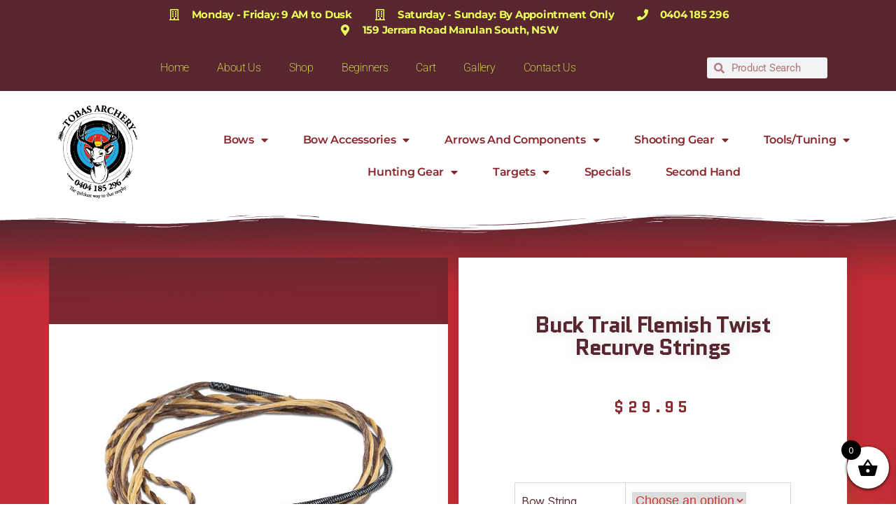

--- FILE ---
content_type: text/html; charset=UTF-8
request_url: https://tobasarchery.com.au/product/buck-trail-flemish-twist-recurve-strings/
body_size: 30574
content:
<!DOCTYPE html>
<html dir="ltr" lang="en-US" prefix="og: https://ogp.me/ns#">
<head>
	<meta charset="UTF-8">
	<meta name="viewport" content="width=device-width, initial-scale=1.0, viewport-fit=cover" />		<title>Buck Trail Flemish Twist Recurve Strings - TOBAS Archery</title>
	<style>img:is([sizes="auto" i], [sizes^="auto," i]) { contain-intrinsic-size: 3000px 1500px }</style>
	
		<!-- All in One SEO 4.8.9 - aioseo.com -->
	<meta name="description" content="High end Flemish bowstring made out of BCY Fast Flight. Revolutionary system of preparation, manufacture and twisting. 9 separate manufacturing operation. Higher bow speed compared to other Flemish twist strings. Stability of bowstring for brace height. Heat stability for high outside temperatures. Standard loop size for nock on all strings. Fast limb stabilisation after" />
	<meta name="robots" content="max-image-preview:large" />
	<link rel="canonical" href="https://tobasarchery.com.au/product/buck-trail-flemish-twist-recurve-strings/" />
	<meta name="generator" content="All in One SEO (AIOSEO) 4.8.9" />
		<meta property="og:locale" content="en_US" />
		<meta property="og:site_name" content="TOBAS Archery - Tobas Archery we aim to supply the best Name Brand archery equipment available to both Hunters and Target archers alike" />
		<meta property="og:type" content="article" />
		<meta property="og:title" content="Buck Trail Flemish Twist Recurve Strings - TOBAS Archery" />
		<meta property="og:description" content="High end Flemish bowstring made out of BCY Fast Flight. Revolutionary system of preparation, manufacture and twisting. 9 separate manufacturing operation. Higher bow speed compared to other Flemish twist strings. Stability of bowstring for brace height. Heat stability for high outside temperatures. Standard loop size for nock on all strings. Fast limb stabilisation after" />
		<meta property="og:url" content="https://tobasarchery.com.au/product/buck-trail-flemish-twist-recurve-strings/" />
		<meta property="og:image" content="https://tobasarchery.com.au/wp-content/uploads/2021/03/Tobas-Archery-logo.png" />
		<meta property="og:image:secure_url" content="https://tobasarchery.com.au/wp-content/uploads/2021/03/Tobas-Archery-logo.png" />
		<meta property="og:image:width" content="737" />
		<meta property="og:image:height" content="862" />
		<meta property="article:published_time" content="2024-01-30T00:11:47+00:00" />
		<meta property="article:modified_time" content="2026-01-19T06:06:03+00:00" />
		<meta property="article:publisher" content="https://www.facebook.com/TOBAS-Archery-434195206755956" />
		<meta name="twitter:card" content="summary" />
		<meta name="twitter:title" content="Buck Trail Flemish Twist Recurve Strings - TOBAS Archery" />
		<meta name="twitter:description" content="High end Flemish bowstring made out of BCY Fast Flight. Revolutionary system of preparation, manufacture and twisting. 9 separate manufacturing operation. Higher bow speed compared to other Flemish twist strings. Stability of bowstring for brace height. Heat stability for high outside temperatures. Standard loop size for nock on all strings. Fast limb stabilisation after" />
		<meta name="twitter:image" content="https://tobasarchery.com.au/wp-content/uploads/2021/03/Tobas-Archery-logo.png" />
		<script type="application/ld+json" class="aioseo-schema">
			{"@context":"https:\/\/schema.org","@graph":[{"@type":"BreadcrumbList","@id":"https:\/\/tobasarchery.com.au\/product\/buck-trail-flemish-twist-recurve-strings\/#breadcrumblist","itemListElement":[{"@type":"ListItem","@id":"https:\/\/tobasarchery.com.au#listItem","position":1,"name":"Home","item":"https:\/\/tobasarchery.com.au","nextItem":{"@type":"ListItem","@id":"https:\/\/tobasarchery.com.au\/shop\/#listItem","name":"Shop"}},{"@type":"ListItem","@id":"https:\/\/tobasarchery.com.au\/shop\/#listItem","position":2,"name":"Shop","item":"https:\/\/tobasarchery.com.au\/shop\/","nextItem":{"@type":"ListItem","@id":"https:\/\/tobasarchery.com.au\/brand\/buck-trail\/#listItem","name":"Buck Trail"},"previousItem":{"@type":"ListItem","@id":"https:\/\/tobasarchery.com.au#listItem","name":"Home"}},{"@type":"ListItem","@id":"https:\/\/tobasarchery.com.au\/brand\/buck-trail\/#listItem","position":3,"name":"Buck Trail","item":"https:\/\/tobasarchery.com.au\/brand\/buck-trail\/","nextItem":{"@type":"ListItem","@id":"https:\/\/tobasarchery.com.au\/product\/buck-trail-flemish-twist-recurve-strings\/#listItem","name":"Buck Trail Flemish Twist Recurve Strings"},"previousItem":{"@type":"ListItem","@id":"https:\/\/tobasarchery.com.au\/shop\/#listItem","name":"Shop"}},{"@type":"ListItem","@id":"https:\/\/tobasarchery.com.au\/product\/buck-trail-flemish-twist-recurve-strings\/#listItem","position":4,"name":"Buck Trail Flemish Twist Recurve Strings","previousItem":{"@type":"ListItem","@id":"https:\/\/tobasarchery.com.au\/brand\/buck-trail\/#listItem","name":"Buck Trail"}}]},{"@type":"ItemPage","@id":"https:\/\/tobasarchery.com.au\/product\/buck-trail-flemish-twist-recurve-strings\/#itempage","url":"https:\/\/tobasarchery.com.au\/product\/buck-trail-flemish-twist-recurve-strings\/","name":"Buck Trail Flemish Twist Recurve Strings - TOBAS Archery","description":"High end Flemish bowstring made out of BCY Fast Flight. Revolutionary system of preparation, manufacture and twisting. 9 separate manufacturing operation. Higher bow speed compared to other Flemish twist strings. Stability of bowstring for brace height. Heat stability for high outside temperatures. Standard loop size for nock on all strings. Fast limb stabilisation after","inLanguage":"en-US","isPartOf":{"@id":"https:\/\/tobasarchery.com.au\/#website"},"breadcrumb":{"@id":"https:\/\/tobasarchery.com.au\/product\/buck-trail-flemish-twist-recurve-strings\/#breadcrumblist"},"image":{"@type":"ImageObject","url":"https:\/\/tobasarchery.com.au\/wp-content\/uploads\/2024\/01\/16923745611614188695553628857_traditional-string-bcy-fast-flight-64-inch-16-strands-for-longbow-cedar-brown.jpg","@id":"https:\/\/tobasarchery.com.au\/product\/buck-trail-flemish-twist-recurve-strings\/#mainImage","width":1023,"height":682},"primaryImageOfPage":{"@id":"https:\/\/tobasarchery.com.au\/product\/buck-trail-flemish-twist-recurve-strings\/#mainImage"},"datePublished":"2024-01-30T00:11:47+00:00","dateModified":"2026-01-19T06:06:03+00:00"},{"@type":"Organization","@id":"https:\/\/tobasarchery.com.au\/#organization","name":"TOBAS Archery","description":"Tobas Archery we aim to supply the best Name Brand archery equipment available to both Hunters and Target archers alike","url":"https:\/\/tobasarchery.com.au\/","telephone":"+61248411800","logo":{"@type":"ImageObject","url":"https:\/\/tobasarchery.com.au\/wp-content\/uploads\/2021\/03\/Tobas-Archery-logo.png","@id":"https:\/\/tobasarchery.com.au\/product\/buck-trail-flemish-twist-recurve-strings\/#organizationLogo","width":737,"height":862,"caption":"Tobas Archery logo"},"image":{"@id":"https:\/\/tobasarchery.com.au\/product\/buck-trail-flemish-twist-recurve-strings\/#organizationLogo"},"sameAs":["https:\/\/www.facebook.com\/TOBAS-Archery-434195206755956"]},{"@type":"WebSite","@id":"https:\/\/tobasarchery.com.au\/#website","url":"https:\/\/tobasarchery.com.au\/","name":"TOBAS Archery","description":"Tobas Archery we aim to supply the best Name Brand archery equipment available to both Hunters and Target archers alike","inLanguage":"en-US","publisher":{"@id":"https:\/\/tobasarchery.com.au\/#organization"}}]}
		</script>
		<!-- All in One SEO -->

<link rel="alternate" type="application/rss+xml" title="TOBAS Archery &raquo; Feed" href="https://tobasarchery.com.au/feed/" />
<link rel="alternate" type="application/rss+xml" title="TOBAS Archery &raquo; Comments Feed" href="https://tobasarchery.com.au/comments/feed/" />
		<!-- This site uses the Google Analytics by MonsterInsights plugin v9.6.1 - Using Analytics tracking - https://www.monsterinsights.com/ -->
		<!-- Note: MonsterInsights is not currently configured on this site. The site owner needs to authenticate with Google Analytics in the MonsterInsights settings panel. -->
					<!-- No tracking code set -->
				<!-- / Google Analytics by MonsterInsights -->
		<script>
window._wpemojiSettings = {"baseUrl":"https:\/\/s.w.org\/images\/core\/emoji\/16.0.1\/72x72\/","ext":".png","svgUrl":"https:\/\/s.w.org\/images\/core\/emoji\/16.0.1\/svg\/","svgExt":".svg","source":{"concatemoji":"https:\/\/tobasarchery.com.au\/wp-includes\/js\/wp-emoji-release.min.js?ver=b95230c36cfb8890ad9d58dfdb914af5"}};
/*! This file is auto-generated */
!function(s,n){var o,i,e;function c(e){try{var t={supportTests:e,timestamp:(new Date).valueOf()};sessionStorage.setItem(o,JSON.stringify(t))}catch(e){}}function p(e,t,n){e.clearRect(0,0,e.canvas.width,e.canvas.height),e.fillText(t,0,0);var t=new Uint32Array(e.getImageData(0,0,e.canvas.width,e.canvas.height).data),a=(e.clearRect(0,0,e.canvas.width,e.canvas.height),e.fillText(n,0,0),new Uint32Array(e.getImageData(0,0,e.canvas.width,e.canvas.height).data));return t.every(function(e,t){return e===a[t]})}function u(e,t){e.clearRect(0,0,e.canvas.width,e.canvas.height),e.fillText(t,0,0);for(var n=e.getImageData(16,16,1,1),a=0;a<n.data.length;a++)if(0!==n.data[a])return!1;return!0}function f(e,t,n,a){switch(t){case"flag":return n(e,"\ud83c\udff3\ufe0f\u200d\u26a7\ufe0f","\ud83c\udff3\ufe0f\u200b\u26a7\ufe0f")?!1:!n(e,"\ud83c\udde8\ud83c\uddf6","\ud83c\udde8\u200b\ud83c\uddf6")&&!n(e,"\ud83c\udff4\udb40\udc67\udb40\udc62\udb40\udc65\udb40\udc6e\udb40\udc67\udb40\udc7f","\ud83c\udff4\u200b\udb40\udc67\u200b\udb40\udc62\u200b\udb40\udc65\u200b\udb40\udc6e\u200b\udb40\udc67\u200b\udb40\udc7f");case"emoji":return!a(e,"\ud83e\udedf")}return!1}function g(e,t,n,a){var r="undefined"!=typeof WorkerGlobalScope&&self instanceof WorkerGlobalScope?new OffscreenCanvas(300,150):s.createElement("canvas"),o=r.getContext("2d",{willReadFrequently:!0}),i=(o.textBaseline="top",o.font="600 32px Arial",{});return e.forEach(function(e){i[e]=t(o,e,n,a)}),i}function t(e){var t=s.createElement("script");t.src=e,t.defer=!0,s.head.appendChild(t)}"undefined"!=typeof Promise&&(o="wpEmojiSettingsSupports",i=["flag","emoji"],n.supports={everything:!0,everythingExceptFlag:!0},e=new Promise(function(e){s.addEventListener("DOMContentLoaded",e,{once:!0})}),new Promise(function(t){var n=function(){try{var e=JSON.parse(sessionStorage.getItem(o));if("object"==typeof e&&"number"==typeof e.timestamp&&(new Date).valueOf()<e.timestamp+604800&&"object"==typeof e.supportTests)return e.supportTests}catch(e){}return null}();if(!n){if("undefined"!=typeof Worker&&"undefined"!=typeof OffscreenCanvas&&"undefined"!=typeof URL&&URL.createObjectURL&&"undefined"!=typeof Blob)try{var e="postMessage("+g.toString()+"("+[JSON.stringify(i),f.toString(),p.toString(),u.toString()].join(",")+"));",a=new Blob([e],{type:"text/javascript"}),r=new Worker(URL.createObjectURL(a),{name:"wpTestEmojiSupports"});return void(r.onmessage=function(e){c(n=e.data),r.terminate(),t(n)})}catch(e){}c(n=g(i,f,p,u))}t(n)}).then(function(e){for(var t in e)n.supports[t]=e[t],n.supports.everything=n.supports.everything&&n.supports[t],"flag"!==t&&(n.supports.everythingExceptFlag=n.supports.everythingExceptFlag&&n.supports[t]);n.supports.everythingExceptFlag=n.supports.everythingExceptFlag&&!n.supports.flag,n.DOMReady=!1,n.readyCallback=function(){n.DOMReady=!0}}).then(function(){return e}).then(function(){var e;n.supports.everything||(n.readyCallback(),(e=n.source||{}).concatemoji?t(e.concatemoji):e.wpemoji&&e.twemoji&&(t(e.twemoji),t(e.wpemoji)))}))}((window,document),window._wpemojiSettings);
</script>

<link rel='stylesheet' id='sgr-css' href='https://tobasarchery.com.au/wp-content/plugins/simple-google-recaptcha/sgr.css?ver=1679018506' media='all' />
<style id='wp-emoji-styles-inline-css'>

	img.wp-smiley, img.emoji {
		display: inline !important;
		border: none !important;
		box-shadow: none !important;
		height: 1em !important;
		width: 1em !important;
		margin: 0 0.07em !important;
		vertical-align: -0.1em !important;
		background: none !important;
		padding: 0 !important;
	}
</style>
<link rel='stylesheet' id='wp-block-library-css' href='https://tobasarchery.com.au/wp-includes/css/dist/block-library/style.min.css?ver=b95230c36cfb8890ad9d58dfdb914af5' media='all' />
<style id='classic-theme-styles-inline-css'>
/*! This file is auto-generated */
.wp-block-button__link{color:#fff;background-color:#32373c;border-radius:9999px;box-shadow:none;text-decoration:none;padding:calc(.667em + 2px) calc(1.333em + 2px);font-size:1.125em}.wp-block-file__button{background:#32373c;color:#fff;text-decoration:none}
</style>
<style id='global-styles-inline-css'>
:root{--wp--preset--aspect-ratio--square: 1;--wp--preset--aspect-ratio--4-3: 4/3;--wp--preset--aspect-ratio--3-4: 3/4;--wp--preset--aspect-ratio--3-2: 3/2;--wp--preset--aspect-ratio--2-3: 2/3;--wp--preset--aspect-ratio--16-9: 16/9;--wp--preset--aspect-ratio--9-16: 9/16;--wp--preset--color--black: #000000;--wp--preset--color--cyan-bluish-gray: #abb8c3;--wp--preset--color--white: #ffffff;--wp--preset--color--pale-pink: #f78da7;--wp--preset--color--vivid-red: #cf2e2e;--wp--preset--color--luminous-vivid-orange: #ff6900;--wp--preset--color--luminous-vivid-amber: #fcb900;--wp--preset--color--light-green-cyan: #7bdcb5;--wp--preset--color--vivid-green-cyan: #00d084;--wp--preset--color--pale-cyan-blue: #8ed1fc;--wp--preset--color--vivid-cyan-blue: #0693e3;--wp--preset--color--vivid-purple: #9b51e0;--wp--preset--color--accent: #cd2653;--wp--preset--color--primary: #000000;--wp--preset--color--secondary: #6d6d6d;--wp--preset--color--subtle-background: #dcd7ca;--wp--preset--color--background: #fff;--wp--preset--gradient--vivid-cyan-blue-to-vivid-purple: linear-gradient(135deg,rgba(6,147,227,1) 0%,rgb(155,81,224) 100%);--wp--preset--gradient--light-green-cyan-to-vivid-green-cyan: linear-gradient(135deg,rgb(122,220,180) 0%,rgb(0,208,130) 100%);--wp--preset--gradient--luminous-vivid-amber-to-luminous-vivid-orange: linear-gradient(135deg,rgba(252,185,0,1) 0%,rgba(255,105,0,1) 100%);--wp--preset--gradient--luminous-vivid-orange-to-vivid-red: linear-gradient(135deg,rgba(255,105,0,1) 0%,rgb(207,46,46) 100%);--wp--preset--gradient--very-light-gray-to-cyan-bluish-gray: linear-gradient(135deg,rgb(238,238,238) 0%,rgb(169,184,195) 100%);--wp--preset--gradient--cool-to-warm-spectrum: linear-gradient(135deg,rgb(74,234,220) 0%,rgb(151,120,209) 20%,rgb(207,42,186) 40%,rgb(238,44,130) 60%,rgb(251,105,98) 80%,rgb(254,248,76) 100%);--wp--preset--gradient--blush-light-purple: linear-gradient(135deg,rgb(255,206,236) 0%,rgb(152,150,240) 100%);--wp--preset--gradient--blush-bordeaux: linear-gradient(135deg,rgb(254,205,165) 0%,rgb(254,45,45) 50%,rgb(107,0,62) 100%);--wp--preset--gradient--luminous-dusk: linear-gradient(135deg,rgb(255,203,112) 0%,rgb(199,81,192) 50%,rgb(65,88,208) 100%);--wp--preset--gradient--pale-ocean: linear-gradient(135deg,rgb(255,245,203) 0%,rgb(182,227,212) 50%,rgb(51,167,181) 100%);--wp--preset--gradient--electric-grass: linear-gradient(135deg,rgb(202,248,128) 0%,rgb(113,206,126) 100%);--wp--preset--gradient--midnight: linear-gradient(135deg,rgb(2,3,129) 0%,rgb(40,116,252) 100%);--wp--preset--font-size--small: 18px;--wp--preset--font-size--medium: 20px;--wp--preset--font-size--large: 26.25px;--wp--preset--font-size--x-large: 42px;--wp--preset--font-size--normal: 21px;--wp--preset--font-size--larger: 32px;--wp--preset--spacing--20: 0.44rem;--wp--preset--spacing--30: 0.67rem;--wp--preset--spacing--40: 1rem;--wp--preset--spacing--50: 1.5rem;--wp--preset--spacing--60: 2.25rem;--wp--preset--spacing--70: 3.38rem;--wp--preset--spacing--80: 5.06rem;--wp--preset--shadow--natural: 6px 6px 9px rgba(0, 0, 0, 0.2);--wp--preset--shadow--deep: 12px 12px 50px rgba(0, 0, 0, 0.4);--wp--preset--shadow--sharp: 6px 6px 0px rgba(0, 0, 0, 0.2);--wp--preset--shadow--outlined: 6px 6px 0px -3px rgba(255, 255, 255, 1), 6px 6px rgba(0, 0, 0, 1);--wp--preset--shadow--crisp: 6px 6px 0px rgba(0, 0, 0, 1);}:where(.is-layout-flex){gap: 0.5em;}:where(.is-layout-grid){gap: 0.5em;}body .is-layout-flex{display: flex;}.is-layout-flex{flex-wrap: wrap;align-items: center;}.is-layout-flex > :is(*, div){margin: 0;}body .is-layout-grid{display: grid;}.is-layout-grid > :is(*, div){margin: 0;}:where(.wp-block-columns.is-layout-flex){gap: 2em;}:where(.wp-block-columns.is-layout-grid){gap: 2em;}:where(.wp-block-post-template.is-layout-flex){gap: 1.25em;}:where(.wp-block-post-template.is-layout-grid){gap: 1.25em;}.has-black-color{color: var(--wp--preset--color--black) !important;}.has-cyan-bluish-gray-color{color: var(--wp--preset--color--cyan-bluish-gray) !important;}.has-white-color{color: var(--wp--preset--color--white) !important;}.has-pale-pink-color{color: var(--wp--preset--color--pale-pink) !important;}.has-vivid-red-color{color: var(--wp--preset--color--vivid-red) !important;}.has-luminous-vivid-orange-color{color: var(--wp--preset--color--luminous-vivid-orange) !important;}.has-luminous-vivid-amber-color{color: var(--wp--preset--color--luminous-vivid-amber) !important;}.has-light-green-cyan-color{color: var(--wp--preset--color--light-green-cyan) !important;}.has-vivid-green-cyan-color{color: var(--wp--preset--color--vivid-green-cyan) !important;}.has-pale-cyan-blue-color{color: var(--wp--preset--color--pale-cyan-blue) !important;}.has-vivid-cyan-blue-color{color: var(--wp--preset--color--vivid-cyan-blue) !important;}.has-vivid-purple-color{color: var(--wp--preset--color--vivid-purple) !important;}.has-black-background-color{background-color: var(--wp--preset--color--black) !important;}.has-cyan-bluish-gray-background-color{background-color: var(--wp--preset--color--cyan-bluish-gray) !important;}.has-white-background-color{background-color: var(--wp--preset--color--white) !important;}.has-pale-pink-background-color{background-color: var(--wp--preset--color--pale-pink) !important;}.has-vivid-red-background-color{background-color: var(--wp--preset--color--vivid-red) !important;}.has-luminous-vivid-orange-background-color{background-color: var(--wp--preset--color--luminous-vivid-orange) !important;}.has-luminous-vivid-amber-background-color{background-color: var(--wp--preset--color--luminous-vivid-amber) !important;}.has-light-green-cyan-background-color{background-color: var(--wp--preset--color--light-green-cyan) !important;}.has-vivid-green-cyan-background-color{background-color: var(--wp--preset--color--vivid-green-cyan) !important;}.has-pale-cyan-blue-background-color{background-color: var(--wp--preset--color--pale-cyan-blue) !important;}.has-vivid-cyan-blue-background-color{background-color: var(--wp--preset--color--vivid-cyan-blue) !important;}.has-vivid-purple-background-color{background-color: var(--wp--preset--color--vivid-purple) !important;}.has-black-border-color{border-color: var(--wp--preset--color--black) !important;}.has-cyan-bluish-gray-border-color{border-color: var(--wp--preset--color--cyan-bluish-gray) !important;}.has-white-border-color{border-color: var(--wp--preset--color--white) !important;}.has-pale-pink-border-color{border-color: var(--wp--preset--color--pale-pink) !important;}.has-vivid-red-border-color{border-color: var(--wp--preset--color--vivid-red) !important;}.has-luminous-vivid-orange-border-color{border-color: var(--wp--preset--color--luminous-vivid-orange) !important;}.has-luminous-vivid-amber-border-color{border-color: var(--wp--preset--color--luminous-vivid-amber) !important;}.has-light-green-cyan-border-color{border-color: var(--wp--preset--color--light-green-cyan) !important;}.has-vivid-green-cyan-border-color{border-color: var(--wp--preset--color--vivid-green-cyan) !important;}.has-pale-cyan-blue-border-color{border-color: var(--wp--preset--color--pale-cyan-blue) !important;}.has-vivid-cyan-blue-border-color{border-color: var(--wp--preset--color--vivid-cyan-blue) !important;}.has-vivid-purple-border-color{border-color: var(--wp--preset--color--vivid-purple) !important;}.has-vivid-cyan-blue-to-vivid-purple-gradient-background{background: var(--wp--preset--gradient--vivid-cyan-blue-to-vivid-purple) !important;}.has-light-green-cyan-to-vivid-green-cyan-gradient-background{background: var(--wp--preset--gradient--light-green-cyan-to-vivid-green-cyan) !important;}.has-luminous-vivid-amber-to-luminous-vivid-orange-gradient-background{background: var(--wp--preset--gradient--luminous-vivid-amber-to-luminous-vivid-orange) !important;}.has-luminous-vivid-orange-to-vivid-red-gradient-background{background: var(--wp--preset--gradient--luminous-vivid-orange-to-vivid-red) !important;}.has-very-light-gray-to-cyan-bluish-gray-gradient-background{background: var(--wp--preset--gradient--very-light-gray-to-cyan-bluish-gray) !important;}.has-cool-to-warm-spectrum-gradient-background{background: var(--wp--preset--gradient--cool-to-warm-spectrum) !important;}.has-blush-light-purple-gradient-background{background: var(--wp--preset--gradient--blush-light-purple) !important;}.has-blush-bordeaux-gradient-background{background: var(--wp--preset--gradient--blush-bordeaux) !important;}.has-luminous-dusk-gradient-background{background: var(--wp--preset--gradient--luminous-dusk) !important;}.has-pale-ocean-gradient-background{background: var(--wp--preset--gradient--pale-ocean) !important;}.has-electric-grass-gradient-background{background: var(--wp--preset--gradient--electric-grass) !important;}.has-midnight-gradient-background{background: var(--wp--preset--gradient--midnight) !important;}.has-small-font-size{font-size: var(--wp--preset--font-size--small) !important;}.has-medium-font-size{font-size: var(--wp--preset--font-size--medium) !important;}.has-large-font-size{font-size: var(--wp--preset--font-size--large) !important;}.has-x-large-font-size{font-size: var(--wp--preset--font-size--x-large) !important;}
:where(.wp-block-post-template.is-layout-flex){gap: 1.25em;}:where(.wp-block-post-template.is-layout-grid){gap: 1.25em;}
:where(.wp-block-columns.is-layout-flex){gap: 2em;}:where(.wp-block-columns.is-layout-grid){gap: 2em;}
:root :where(.wp-block-pullquote){font-size: 1.5em;line-height: 1.6;}
</style>
<link rel='stylesheet' id='photoswipe-css' href='https://tobasarchery.com.au/wp-content/plugins/woocommerce/assets/css/photoswipe/photoswipe.min.css?ver=10.3.3' media='all' />
<link rel='stylesheet' id='photoswipe-default-skin-css' href='https://tobasarchery.com.au/wp-content/plugins/woocommerce/assets/css/photoswipe/default-skin/default-skin.min.css?ver=10.3.3' media='all' />
<link rel='stylesheet' id='woocommerce-layout-css' href='https://tobasarchery.com.au/wp-content/plugins/woocommerce/assets/css/woocommerce-layout.css?ver=10.3.3' media='all' />
<link rel='stylesheet' id='woocommerce-smallscreen-css' href='https://tobasarchery.com.au/wp-content/plugins/woocommerce/assets/css/woocommerce-smallscreen.css?ver=10.3.3' media='only screen and (max-width: 768px)' />
<link rel='stylesheet' id='woocommerce-general-css' href='//tobasarchery.com.au/wp-content/plugins/woocommerce/assets/css/twenty-twenty.css?ver=10.3.3' media='all' />
<style id='woocommerce-inline-inline-css'>
.woocommerce form .form-row .required { visibility: visible; }
</style>
<link rel='stylesheet' id='brands-styles-css' href='https://tobasarchery.com.au/wp-content/plugins/woocommerce/assets/css/brands.css?ver=10.3.3' media='all' />
<link rel='stylesheet' id='xoo-wsc-fonts-css' href='https://tobasarchery.com.au/wp-content/plugins/side-cart-woocommerce/assets/css/xoo-wsc-fonts.css?ver=2.7.2' media='all' />
<link rel='stylesheet' id='xoo-wsc-style-css' href='https://tobasarchery.com.au/wp-content/plugins/side-cart-woocommerce/assets/css/xoo-wsc-style.css?ver=2.7.2' media='all' />
<style id='xoo-wsc-style-inline-css'>



 

.xoo-wsc-footer{
	background-color: #ffffff;
	color: #000000;
	padding: 10px 20px;
	box-shadow: 0 -1px 10px #0000001a;
}

.xoo-wsc-footer, .xoo-wsc-footer a, .xoo-wsc-footer .amount{
	font-size: 18px;
}

.xoo-wsc-btn .amount{
	color: #000000}

.xoo-wsc-btn:hover .amount{
	color: #000000;
}

.xoo-wsc-ft-buttons-cont{
	grid-template-columns: auto;
}

.xoo-wsc-basket{
	bottom: 12px;
	right: 0px;
	background-color: #ffffff;
	color: #000000;
	box-shadow: 0 1px 4px 0;
	border-radius: 50%;
	display: flex;
	width: 60px;
	height: 60px;
}


.xoo-wsc-bki{
	font-size: 30px}

.xoo-wsc-items-count{
	top: -9px;
	left: -8px;
}

.xoo-wsc-items-count, .xoo-wsch-items-count{
	background-color: #000000;
	color: #ffffff;
}

.xoo-wsc-container, .xoo-wsc-slider{
	max-width: 320px;
	right: -320px;
	top: 0;bottom: 0;
	bottom: 0;
	font-family: }


.xoo-wsc-cart-active .xoo-wsc-container, .xoo-wsc-slider-active .xoo-wsc-slider{
	right: 0;
}


.xoo-wsc-cart-active .xoo-wsc-basket{
	right: 320px;
}

.xoo-wsc-slider{
	right: -320px;
}

span.xoo-wsch-close {
    font-size: 16px;
}

	.xoo-wsch-top{
		justify-content: center;
	}
	span.xoo-wsch-close {
	    right: 10px;
	}

.xoo-wsch-text{
	font-size: 20px;
}

.xoo-wsc-header{
	color: #000000;
	background-color: #ffffff;
	border-bottom: 2px solid #eee;
	padding: 15px 15px;
}


.xoo-wsc-body{
	background-color: #ffffff;
}

.xoo-wsc-products:not(.xoo-wsc-pattern-card), .xoo-wsc-products:not(.xoo-wsc-pattern-card) span.amount, .xoo-wsc-products:not(.xoo-wsc-pattern-card) a{
	font-size: 16px;
	color: #000000;
}

.xoo-wsc-products:not(.xoo-wsc-pattern-card) .xoo-wsc-product{
	padding: 20px 15px;
	margin: 0;
	border-radius: 0px;
	box-shadow: 0 0;
	background-color: transparent;
}

.xoo-wsc-sum-col{
	justify-content: center;
}


/** Shortcode **/
.xoo-wsc-sc-count{
	background-color: #000000;
	color: #ffffff;
}

.xoo-wsc-sc-bki{
	font-size: 28px;
	color: #000000;
}
.xoo-wsc-sc-cont{
	color: #000000;
}

.added_to_cart{
	display: none!important;
}

.xoo-wsc-product dl.variation {
	display: block;
}


.xoo-wsc-product-cont{
	padding: 10px 10px;
}

.xoo-wsc-products:not(.xoo-wsc-pattern-card) .xoo-wsc-img-col{
	width: 30%;
}

.xoo-wsc-pattern-card .xoo-wsc-img-col img{
	max-width: 100%;
	height: auto;
}

.xoo-wsc-products:not(.xoo-wsc-pattern-card) .xoo-wsc-sum-col{
	width: 70%;
}

.xoo-wsc-pattern-card .xoo-wsc-product-cont{
	width: 50% 
}

@media only screen and (max-width: 600px) {
	.xoo-wsc-pattern-card .xoo-wsc-product-cont  {
		width: 50%;
	}
}


.xoo-wsc-pattern-card .xoo-wsc-product{
	border: 0;
	box-shadow: 0px 10px 15px -12px #0000001a;
}


.xoo-wsc-sm-front{
	background-color: #eee;
}
.xoo-wsc-pattern-card, .xoo-wsc-sm-front{
	border-bottom-left-radius: 5px;
	border-bottom-right-radius: 5px;
}
.xoo-wsc-pattern-card, .xoo-wsc-img-col img, .xoo-wsc-img-col, .xoo-wsc-sm-back-cont{
	border-top-left-radius: 5px;
	border-top-right-radius: 5px;
}
.xoo-wsc-sm-back{
	background-color: #fff;
}
.xoo-wsc-pattern-card, .xoo-wsc-pattern-card a, .xoo-wsc-pattern-card .amount{
	font-size: 16px;
}

.xoo-wsc-sm-front, .xoo-wsc-sm-front a, .xoo-wsc-sm-front .amount{
	color: #000;
}

.xoo-wsc-sm-back, .xoo-wsc-sm-back a, .xoo-wsc-sm-back .amount{
	color: #000;
}


.magictime {
    animation-duration: 0.5s;
}



span.xoo-wsch-items-count{
	height: 20px;
	line-height: 20px;
	width: 20px;
}

span.xoo-wsch-icon{
	font-size: 30px
}

.xoo-wsc-smr-del{
	font-size: 16px
}
</style>
<link rel='stylesheet' id='twentytwenty-style-css' href='https://tobasarchery.com.au/wp-content/themes/twentytwenty/style.css?ver=2.9' media='all' />
<style id='twentytwenty-style-inline-css'>
.color-accent,.color-accent-hover:hover,.color-accent-hover:focus,:root .has-accent-color,.has-drop-cap:not(:focus):first-letter,.wp-block-button.is-style-outline,a { color: #cd2653; }blockquote,.border-color-accent,.border-color-accent-hover:hover,.border-color-accent-hover:focus { border-color: #cd2653; }button,.button,.faux-button,.wp-block-button__link,.wp-block-file .wp-block-file__button,input[type="button"],input[type="reset"],input[type="submit"],.bg-accent,.bg-accent-hover:hover,.bg-accent-hover:focus,:root .has-accent-background-color,.comment-reply-link { background-color: #cd2653; }.fill-children-accent,.fill-children-accent * { fill: #cd2653; }body,.entry-title a,:root .has-primary-color { color: #000000; }:root .has-primary-background-color { background-color: #000000; }cite,figcaption,.wp-caption-text,.post-meta,.entry-content .wp-block-archives li,.entry-content .wp-block-categories li,.entry-content .wp-block-latest-posts li,.wp-block-latest-comments__comment-date,.wp-block-latest-posts__post-date,.wp-block-embed figcaption,.wp-block-image figcaption,.wp-block-pullquote cite,.comment-metadata,.comment-respond .comment-notes,.comment-respond .logged-in-as,.pagination .dots,.entry-content hr:not(.has-background),hr.styled-separator,:root .has-secondary-color { color: #6d6d6d; }:root .has-secondary-background-color { background-color: #6d6d6d; }pre,fieldset,input,textarea,table,table *,hr { border-color: #dcd7ca; }caption,code,code,kbd,samp,.wp-block-table.is-style-stripes tbody tr:nth-child(odd),:root .has-subtle-background-background-color { background-color: #dcd7ca; }.wp-block-table.is-style-stripes { border-bottom-color: #dcd7ca; }.wp-block-latest-posts.is-grid li { border-top-color: #dcd7ca; }:root .has-subtle-background-color { color: #dcd7ca; }body:not(.overlay-header) .primary-menu > li > a,body:not(.overlay-header) .primary-menu > li > .icon,.modal-menu a,.footer-menu a, .footer-widgets a:where(:not(.wp-block-button__link)),#site-footer .wp-block-button.is-style-outline,.wp-block-pullquote:before,.singular:not(.overlay-header) .entry-header a,.archive-header a,.header-footer-group .color-accent,.header-footer-group .color-accent-hover:hover { color: #cd2653; }.social-icons a,#site-footer button:not(.toggle),#site-footer .button,#site-footer .faux-button,#site-footer .wp-block-button__link,#site-footer .wp-block-file__button,#site-footer input[type="button"],#site-footer input[type="reset"],#site-footer input[type="submit"] { background-color: #cd2653; }.header-footer-group,body:not(.overlay-header) #site-header .toggle,.menu-modal .toggle { color: #000000; }body:not(.overlay-header) .primary-menu ul { background-color: #000000; }body:not(.overlay-header) .primary-menu > li > ul:after { border-bottom-color: #000000; }body:not(.overlay-header) .primary-menu ul ul:after { border-left-color: #000000; }.site-description,body:not(.overlay-header) .toggle-inner .toggle-text,.widget .post-date,.widget .rss-date,.widget_archive li,.widget_categories li,.widget cite,.widget_pages li,.widget_meta li,.widget_nav_menu li,.powered-by-wordpress,.footer-credits .privacy-policy,.to-the-top,.singular .entry-header .post-meta,.singular:not(.overlay-header) .entry-header .post-meta a { color: #6d6d6d; }.header-footer-group pre,.header-footer-group fieldset,.header-footer-group input,.header-footer-group textarea,.header-footer-group table,.header-footer-group table *,.footer-nav-widgets-wrapper,#site-footer,.menu-modal nav *,.footer-widgets-outer-wrapper,.footer-top { border-color: #dcd7ca; }.header-footer-group table caption,body:not(.overlay-header) .header-inner .toggle-wrapper::before { background-color: #dcd7ca; }
</style>
<link rel='stylesheet' id='twentytwenty-fonts-css' href='https://tobasarchery.com.au/wp-content/themes/twentytwenty/assets/css/font-inter.css?ver=2.9' media='all' />
<link rel='stylesheet' id='twentytwenty-print-style-css' href='https://tobasarchery.com.au/wp-content/themes/twentytwenty/print.css?ver=2.9' media='print' />
<link rel='stylesheet' id='elementor-frontend-css' href='https://tobasarchery.com.au/wp-content/plugins/elementor/assets/css/frontend.min.css?ver=3.30.3' media='all' />
<style id='elementor-frontend-inline-css'>
.elementor-454 .elementor-element.elementor-element-1bb90bf9:not(.elementor-motion-effects-element-type-background) > .elementor-widget-wrap, .elementor-454 .elementor-element.elementor-element-1bb90bf9 > .elementor-widget-wrap > .elementor-motion-effects-container > .elementor-motion-effects-layer{background-image:url("https://tobasarchery.com.au/wp-content/uploads/2024/01/16923745611614188695553628857_traditional-string-bcy-fast-flight-64-inch-16-strands-for-longbow-cedar-brown.jpg");}.elementor-454 .elementor-element.elementor-element-e419ad0:not(.elementor-motion-effects-element-type-background) > .elementor-widget-wrap, .elementor-454 .elementor-element.elementor-element-e419ad0 > .elementor-widget-wrap > .elementor-motion-effects-container > .elementor-motion-effects-layer{background-image:url("https://tobasarchery.com.au/wp-content/uploads/2024/01/16923745611614188695553628857_traditional-string-bcy-fast-flight-64-inch-16-strands-for-longbow-cedar-brown.jpg");}@media(max-width:767px){.elementor-454 .elementor-element.elementor-element-e419ad0:not(.elementor-motion-effects-element-type-background) > .elementor-widget-wrap, .elementor-454 .elementor-element.elementor-element-e419ad0 > .elementor-widget-wrap > .elementor-motion-effects-container > .elementor-motion-effects-layer{background-image:url("https://tobasarchery.com.au/wp-content/uploads/2024/01/16923745611614188695553628857_traditional-string-bcy-fast-flight-64-inch-16-strands-for-longbow-cedar-brown.jpg");}}
</style>
<link rel='stylesheet' id='widget-icon-list-css' href='https://tobasarchery.com.au/wp-content/plugins/elementor/assets/css/widget-icon-list.min.css?ver=3.30.3' media='all' />
<link rel='stylesheet' id='widget-nav-menu-css' href='https://tobasarchery.com.au/wp-content/plugins/elementor-pro/assets/css/widget-nav-menu.min.css?ver=3.29.2' media='all' />
<link rel='stylesheet' id='widget-search-form-css' href='https://tobasarchery.com.au/wp-content/plugins/elementor-pro/assets/css/widget-search-form.min.css?ver=3.29.2' media='all' />
<link rel='stylesheet' id='elementor-icons-shared-0-css' href='https://tobasarchery.com.au/wp-content/plugins/elementor/assets/lib/font-awesome/css/fontawesome.min.css?ver=5.15.3' media='all' />
<link rel='stylesheet' id='elementor-icons-fa-solid-css' href='https://tobasarchery.com.au/wp-content/plugins/elementor/assets/lib/font-awesome/css/solid.min.css?ver=5.15.3' media='all' />
<link rel='stylesheet' id='widget-image-css' href='https://tobasarchery.com.au/wp-content/plugins/elementor/assets/css/widget-image.min.css?ver=3.30.3' media='all' />
<link rel='stylesheet' id='widget-heading-css' href='https://tobasarchery.com.au/wp-content/plugins/elementor/assets/css/widget-heading.min.css?ver=3.30.3' media='all' />
<link rel='stylesheet' id='widget-woocommerce-product-rating-css' href='https://tobasarchery.com.au/wp-content/plugins/elementor-pro/assets/css/widget-woocommerce-product-rating.min.css?ver=3.29.2' media='all' />
<link rel='stylesheet' id='widget-woocommerce-product-price-css' href='https://tobasarchery.com.au/wp-content/plugins/elementor-pro/assets/css/widget-woocommerce-product-price.min.css?ver=3.29.2' media='all' />
<link rel='stylesheet' id='widget-woocommerce-product-add-to-cart-css' href='https://tobasarchery.com.au/wp-content/plugins/elementor-pro/assets/css/widget-woocommerce-product-add-to-cart.min.css?ver=3.29.2' media='all' />
<link rel='stylesheet' id='e-shapes-css' href='https://tobasarchery.com.au/wp-content/plugins/elementor/assets/css/conditionals/shapes.min.css?ver=3.30.3' media='all' />
<link rel='stylesheet' id='widget-woocommerce-product-data-tabs-css' href='https://tobasarchery.com.au/wp-content/plugins/elementor-pro/assets/css/widget-woocommerce-product-data-tabs.min.css?ver=3.29.2' media='all' />
<link rel='stylesheet' id='widget-woocommerce-products-css' href='https://tobasarchery.com.au/wp-content/plugins/elementor-pro/assets/css/widget-woocommerce-products.min.css?ver=3.29.2' media='all' />
<link rel='stylesheet' id='elementor-icons-css' href='https://tobasarchery.com.au/wp-content/plugins/elementor/assets/lib/eicons/css/elementor-icons.min.css?ver=5.43.0' media='all' />
<link rel='stylesheet' id='elementor-post-9-css' href='https://tobasarchery.com.au/wp-content/uploads/elementor/css/post-9.css?ver=1753796754' media='all' />
<link rel='stylesheet' id='elementor-post-5713-css' href='https://tobasarchery.com.au/wp-content/uploads/elementor/css/post-5713.css?ver=1761522823' media='all' />
<link rel='stylesheet' id='elementor-post-5782-css' href='https://tobasarchery.com.au/wp-content/uploads/elementor/css/post-5782.css?ver=1753932152' media='all' />
<link rel='stylesheet' id='elementor-post-454-css' href='https://tobasarchery.com.au/wp-content/uploads/elementor/css/post-454.css?ver=1753796869' media='all' />
<link rel='stylesheet' id='wc_stripe_express_checkout_style-css' href='https://tobasarchery.com.au/wp-content/plugins/woocommerce-gateway-stripe/build/express-checkout.css?ver=883d1b0d4165d89258df' media='all' />
<link rel='stylesheet' id='elementor-gf-local-roboto-css' href='https://tobasarchery.com.au/wp-content/uploads/elementor/google-fonts/css/roboto.css?ver=1744781379' media='all' />
<link rel='stylesheet' id='elementor-gf-local-robotoslab-css' href='https://tobasarchery.com.au/wp-content/uploads/elementor/google-fonts/css/robotoslab.css?ver=1744781401' media='all' />
<link rel='stylesheet' id='elementor-gf-local-montserrat-css' href='https://tobasarchery.com.au/wp-content/uploads/elementor/google-fonts/css/montserrat.css?ver=1744781431' media='all' />
<link rel='stylesheet' id='elementor-gf-local-nanumgothic-css' href='https://tobasarchery.com.au/wp-content/uploads/elementor/google-fonts/css/nanumgothic.css?ver=1744781540' media='all' />
<link rel='stylesheet' id='elementor-gf-local-poppins-css' href='https://tobasarchery.com.au/wp-content/uploads/elementor/google-fonts/css/poppins.css?ver=1744781552' media='all' />
<link rel='stylesheet' id='elementor-gf-local-quantico-css' href='https://tobasarchery.com.au/wp-content/uploads/elementor/google-fonts/css/quantico.css?ver=1744781554' media='all' />
<link rel='stylesheet' id='elementor-gf-local-josefinsans-css' href='https://tobasarchery.com.au/wp-content/uploads/elementor/google-fonts/css/josefinsans.css?ver=1744781569' media='all' />
<link rel='stylesheet' id='elementor-icons-fa-regular-css' href='https://tobasarchery.com.au/wp-content/plugins/elementor/assets/lib/font-awesome/css/regular.min.css?ver=5.15.3' media='all' />
<script id="sgr-js-extra">
var sgr = {"sgr_site_key":"6LdUVtIaAAAAAMm9HDER_iKTOCVXdg30Yj1dV0na"};
</script>
<script src="https://tobasarchery.com.au/wp-content/plugins/simple-google-recaptcha/sgr.js?ver=1679018506" id="sgr-js"></script>
<script src="https://tobasarchery.com.au/wp-includes/js/jquery/jquery.min.js?ver=3.7.1" id="jquery-core-js"></script>
<script src="https://tobasarchery.com.au/wp-includes/js/jquery/jquery-migrate.min.js?ver=3.4.1" id="jquery-migrate-js"></script>
<script src="https://tobasarchery.com.au/wp-content/plugins/woocommerce/assets/js/jquery-blockui/jquery.blockUI.min.js?ver=2.7.0-wc.10.3.3" id="wc-jquery-blockui-js" defer data-wp-strategy="defer"></script>
<script id="wc-add-to-cart-js-extra">
var wc_add_to_cart_params = {"ajax_url":"\/wp-admin\/admin-ajax.php","wc_ajax_url":"\/?wc-ajax=%%endpoint%%","i18n_view_cart":"View cart","cart_url":"https:\/\/tobasarchery.com.au\/cart\/","is_cart":"","cart_redirect_after_add":"no"};
</script>
<script src="https://tobasarchery.com.au/wp-content/plugins/woocommerce/assets/js/frontend/add-to-cart.min.js?ver=10.3.3" id="wc-add-to-cart-js" defer data-wp-strategy="defer"></script>
<script src="https://tobasarchery.com.au/wp-content/plugins/woocommerce/assets/js/zoom/jquery.zoom.min.js?ver=1.7.21-wc.10.3.3" id="wc-zoom-js" defer data-wp-strategy="defer"></script>
<script src="https://tobasarchery.com.au/wp-content/plugins/woocommerce/assets/js/flexslider/jquery.flexslider.min.js?ver=2.7.2-wc.10.3.3" id="wc-flexslider-js" defer data-wp-strategy="defer"></script>
<script src="https://tobasarchery.com.au/wp-content/plugins/woocommerce/assets/js/photoswipe/photoswipe.min.js?ver=4.1.1-wc.10.3.3" id="wc-photoswipe-js" defer data-wp-strategy="defer"></script>
<script src="https://tobasarchery.com.au/wp-content/plugins/woocommerce/assets/js/photoswipe/photoswipe-ui-default.min.js?ver=4.1.1-wc.10.3.3" id="wc-photoswipe-ui-default-js" defer data-wp-strategy="defer"></script>
<script id="wc-single-product-js-extra">
var wc_single_product_params = {"i18n_required_rating_text":"Please select a rating","i18n_rating_options":["1 of 5 stars","2 of 5 stars","3 of 5 stars","4 of 5 stars","5 of 5 stars"],"i18n_product_gallery_trigger_text":"View full-screen image gallery","review_rating_required":"yes","flexslider":{"rtl":false,"animation":"slide","smoothHeight":true,"directionNav":false,"controlNav":"thumbnails","slideshow":false,"animationSpeed":500,"animationLoop":false,"allowOneSlide":false},"zoom_enabled":"1","zoom_options":[],"photoswipe_enabled":"1","photoswipe_options":{"shareEl":false,"closeOnScroll":false,"history":false,"hideAnimationDuration":0,"showAnimationDuration":0},"flexslider_enabled":"1"};
</script>
<script src="https://tobasarchery.com.au/wp-content/plugins/woocommerce/assets/js/frontend/single-product.min.js?ver=10.3.3" id="wc-single-product-js" defer data-wp-strategy="defer"></script>
<script src="https://tobasarchery.com.au/wp-content/plugins/woocommerce/assets/js/js-cookie/js.cookie.min.js?ver=2.1.4-wc.10.3.3" id="wc-js-cookie-js" defer data-wp-strategy="defer"></script>
<script id="woocommerce-js-extra">
var woocommerce_params = {"ajax_url":"\/wp-admin\/admin-ajax.php","wc_ajax_url":"\/?wc-ajax=%%endpoint%%","i18n_password_show":"Show password","i18n_password_hide":"Hide password"};
</script>
<script src="https://tobasarchery.com.au/wp-content/plugins/woocommerce/assets/js/frontend/woocommerce.min.js?ver=10.3.3" id="woocommerce-js" defer data-wp-strategy="defer"></script>
<script src="https://tobasarchery.com.au/wp-content/themes/twentytwenty/assets/js/index.js?ver=2.9" id="twentytwenty-js-js" defer data-wp-strategy="defer"></script>
<link rel="https://api.w.org/" href="https://tobasarchery.com.au/wp-json/" /><link rel="alternate" title="JSON" type="application/json" href="https://tobasarchery.com.au/wp-json/wp/v2/product/15018" /><link rel="EditURI" type="application/rsd+xml" title="RSD" href="https://tobasarchery.com.au/xmlrpc.php?rsd" />
<link rel="alternate" title="oEmbed (JSON)" type="application/json+oembed" href="https://tobasarchery.com.au/wp-json/oembed/1.0/embed?url=https%3A%2F%2Ftobasarchery.com.au%2Fproduct%2Fbuck-trail-flemish-twist-recurve-strings%2F" />
<link rel="alternate" title="oEmbed (XML)" type="text/xml+oembed" href="https://tobasarchery.com.au/wp-json/oembed/1.0/embed?url=https%3A%2F%2Ftobasarchery.com.au%2Fproduct%2Fbuck-trail-flemish-twist-recurve-strings%2F&#038;format=xml" />
<meta name="ti-site-data" content="eyJyIjoiMTowITc6MCEzMDowIiwibyI6Imh0dHBzOlwvXC90b2Jhc2FyY2hlcnkuY29tLmF1XC93cC1hZG1pblwvYWRtaW4tYWpheC5waHA/YWN0aW9uPXRpX29ubGluZV91c2Vyc19nb29nbGUmYW1wO3A9JTJGcHJvZHVjdCUyRmJ1Y2stdHJhaWwtZmxlbWlzaC10d2lzdC1yZWN1cnZlLXN0cmluZ3MlMkYmYW1wO193cG5vbmNlPWQwZmM4OGQ3M2EifQ==" />	<script>document.documentElement.className = document.documentElement.className.replace( 'no-js', 'js' );</script>
		<noscript><style>.woocommerce-product-gallery{ opacity: 1 !important; }</style></noscript>
	<meta name="generator" content="Elementor 3.30.3; features: additional_custom_breakpoints; settings: css_print_method-external, google_font-enabled, font_display-auto">
			<style>
				.e-con.e-parent:nth-of-type(n+4):not(.e-lazyloaded):not(.e-no-lazyload),
				.e-con.e-parent:nth-of-type(n+4):not(.e-lazyloaded):not(.e-no-lazyload) * {
					background-image: none !important;
				}
				@media screen and (max-height: 1024px) {
					.e-con.e-parent:nth-of-type(n+3):not(.e-lazyloaded):not(.e-no-lazyload),
					.e-con.e-parent:nth-of-type(n+3):not(.e-lazyloaded):not(.e-no-lazyload) * {
						background-image: none !important;
					}
				}
				@media screen and (max-height: 640px) {
					.e-con.e-parent:nth-of-type(n+2):not(.e-lazyloaded):not(.e-no-lazyload),
					.e-con.e-parent:nth-of-type(n+2):not(.e-lazyloaded):not(.e-no-lazyload) * {
						background-image: none !important;
					}
				}
			</style>
			<style id="custom-background-css">
body.custom-background { background-color: #fff; }
</style>
	<link rel="icon" href="https://tobasarchery.com.au/wp-content/uploads/2021/02/cropped-logo-32x32.png" sizes="32x32" />
<link rel="icon" href="https://tobasarchery.com.au/wp-content/uploads/2021/02/cropped-logo-192x192.png" sizes="192x192" />
<link rel="apple-touch-icon" href="https://tobasarchery.com.au/wp-content/uploads/2021/02/cropped-logo-180x180.png" />
<meta name="msapplication-TileImage" content="https://tobasarchery.com.au/wp-content/uploads/2021/02/cropped-logo-270x270.png" />
		<style id="wp-custom-css">
			@media (min-width: 768px) {
    .inside-wc-product-image {
        width: 100%;
    }
    .woocommerce ul.products li.product a img {
        height: 200px; /* adjust height */
        object-fit: cover;
    }
}
}
/*** THIS COMPENSATES FOR SHIP TO DIFF ADDRESS FIELD NOT ALIGNING ***/
h3#ship-to-different-address {
	margin-top: -3px; 
}
/*** ALL WOO BUTTONS ***/
.woocommerce button.button.alt, 
.woocommerce-page button.button.alt,
.woocommerce a.button, 
.woocommerce-page a.button,
.woocommerce button.button,
.woocommerce-page button.button {
	text-transform: capitalize !important;
	background: #89262B !important;
	color: #EBFD5D !important;
} 
.woocommerce button.button.alt:hover, 
.woocommerce-page button.button.alt:hover,
.woocommerce a.button.alt:hover, 
.woocommerce-page a.button.alt:hover,
.woocommerce a.button:hover, 
.woocommerce-page a.button:hover,
.woocommerce button.button:hover,
.woocommerce-page button.button:hover {
	background: #EBFD5D !important;
	color: #89262B !important;
}		</style>
		</head>
<body data-rsssl=1 class="wp-singular product-template-default single single-product postid-15018 custom-background wp-embed-responsive wp-theme-twentytwenty theme-twentytwenty woocommerce woocommerce-page woocommerce-no-js singular enable-search-modal has-post-thumbnail has-single-pagination not-showing-comments show-avatars footer-top-visible elementor-default elementor-template-full-width elementor-kit-9 elementor-page-454">
<a class="skip-link screen-reader-text" href="#site-content">Skip to the content</a>		<div data-elementor-type="header" data-elementor-id="5713" class="elementor elementor-5713 elementor-location-header" data-elementor-post-type="elementor_library">
					<section class="elementor-section elementor-top-section elementor-element elementor-element-c1970f4 elementor-section-content-middle elementor-section-boxed elementor-section-height-default elementor-section-height-default" data-id="c1970f4" data-element_type="section" data-settings="{&quot;background_background&quot;:&quot;classic&quot;}">
						<div class="elementor-container elementor-column-gap-default">
					<div class="elementor-column elementor-col-100 elementor-top-column elementor-element elementor-element-bc98226" data-id="bc98226" data-element_type="column">
			<div class="elementor-widget-wrap elementor-element-populated">
						<div class="elementor-element elementor-element-4b3aac0 elementor-icon-list--layout-inline elementor-align-center elementor-mobile-align-center elementor-list-item-link-full_width elementor-widget elementor-widget-icon-list" data-id="4b3aac0" data-element_type="widget" data-widget_type="icon-list.default">
				<div class="elementor-widget-container">
							<ul class="elementor-icon-list-items elementor-inline-items">
							<li class="elementor-icon-list-item elementor-inline-item">
											<span class="elementor-icon-list-icon">
							<i aria-hidden="true" class="far fa-building"></i>						</span>
										<span class="elementor-icon-list-text">Monday - Friday: 9 AM to Dusk </span>
									</li>
								<li class="elementor-icon-list-item elementor-inline-item">
											<span class="elementor-icon-list-icon">
							<i aria-hidden="true" class="far fa-building"></i>						</span>
										<span class="elementor-icon-list-text">Saturday - Sunday: By Appointment Only</span>
									</li>
								<li class="elementor-icon-list-item elementor-inline-item">
											<a href="tel:0404185296">

												<span class="elementor-icon-list-icon">
							<i aria-hidden="true" class="fas fa-phone"></i>						</span>
										<span class="elementor-icon-list-text">0404 185 296</span>
											</a>
									</li>
								<li class="elementor-icon-list-item elementor-inline-item">
											<span class="elementor-icon-list-icon">
							<i aria-hidden="true" class="fas fa-map-marker-alt"></i>						</span>
										<span class="elementor-icon-list-text">159 Jerrara Road Marulan South, NSW</span>
									</li>
						</ul>
						</div>
				</div>
					</div>
		</div>
					</div>
		</section>
				<section class="elementor-section elementor-top-section elementor-element elementor-element-9d591ee elementor-section-content-middle elementor-section-boxed elementor-section-height-default elementor-section-height-default" data-id="9d591ee" data-element_type="section" data-settings="{&quot;background_background&quot;:&quot;classic&quot;}">
						<div class="elementor-container elementor-column-gap-default">
					<div class="elementor-column elementor-col-50 elementor-top-column elementor-element elementor-element-d5c3660" data-id="d5c3660" data-element_type="column">
			<div class="elementor-widget-wrap elementor-element-populated">
						<div class="elementor-element elementor-element-c9c39f5 elementor-nav-menu__align-center elementor-nav-menu--dropdown-tablet elementor-nav-menu__text-align-aside elementor-nav-menu--toggle elementor-nav-menu--burger elementor-widget elementor-widget-nav-menu" data-id="c9c39f5" data-element_type="widget" data-settings="{&quot;layout&quot;:&quot;horizontal&quot;,&quot;submenu_icon&quot;:{&quot;value&quot;:&quot;&lt;i class=\&quot;fas fa-caret-down\&quot;&gt;&lt;\/i&gt;&quot;,&quot;library&quot;:&quot;fa-solid&quot;},&quot;toggle&quot;:&quot;burger&quot;}" data-widget_type="nav-menu.default">
				<div class="elementor-widget-container">
								<nav aria-label="Menu" class="elementor-nav-menu--main elementor-nav-menu__container elementor-nav-menu--layout-horizontal e--pointer-underline e--animation-fade">
				<ul id="menu-1-c9c39f5" class="elementor-nav-menu"><li class="menu-item menu-item-type-post_type menu-item-object-page menu-item-home menu-item-5706"><a href="https://tobasarchery.com.au/" class="elementor-item">Home</a></li>
<li class="menu-item menu-item-type-post_type menu-item-object-page menu-item-5707"><a href="https://tobasarchery.com.au/tobas/" class="elementor-item">About Us</a></li>
<li class="menu-item menu-item-type-post_type menu-item-object-page current_page_parent menu-item-5920"><a href="https://tobasarchery.com.au/shop/" class="elementor-item">Shop</a></li>
<li class="menu-item menu-item-type-post_type menu-item-object-page menu-item-5708"><a href="https://tobasarchery.com.au/beginners/" class="elementor-item">Beginners</a></li>
<li class="menu-item menu-item-type-post_type menu-item-object-page menu-item-5709"><a href="https://tobasarchery.com.au/cart/" class="elementor-item">Cart</a></li>
<li class="menu-item menu-item-type-post_type menu-item-object-page menu-item-5711"><a href="https://tobasarchery.com.au/gallary/" class="elementor-item">Gallery</a></li>
<li class="menu-item menu-item-type-post_type menu-item-object-page menu-item-5710"><a href="https://tobasarchery.com.au/contact-us/" class="elementor-item">Contact Us</a></li>
</ul>			</nav>
					<div class="elementor-menu-toggle" role="button" tabindex="0" aria-label="Menu Toggle" aria-expanded="false">
			<i aria-hidden="true" role="presentation" class="elementor-menu-toggle__icon--open eicon-menu-bar"></i><i aria-hidden="true" role="presentation" class="elementor-menu-toggle__icon--close eicon-close"></i>		</div>
					<nav class="elementor-nav-menu--dropdown elementor-nav-menu__container" aria-hidden="true">
				<ul id="menu-2-c9c39f5" class="elementor-nav-menu"><li class="menu-item menu-item-type-post_type menu-item-object-page menu-item-home menu-item-5706"><a href="https://tobasarchery.com.au/" class="elementor-item" tabindex="-1">Home</a></li>
<li class="menu-item menu-item-type-post_type menu-item-object-page menu-item-5707"><a href="https://tobasarchery.com.au/tobas/" class="elementor-item" tabindex="-1">About Us</a></li>
<li class="menu-item menu-item-type-post_type menu-item-object-page current_page_parent menu-item-5920"><a href="https://tobasarchery.com.au/shop/" class="elementor-item" tabindex="-1">Shop</a></li>
<li class="menu-item menu-item-type-post_type menu-item-object-page menu-item-5708"><a href="https://tobasarchery.com.au/beginners/" class="elementor-item" tabindex="-1">Beginners</a></li>
<li class="menu-item menu-item-type-post_type menu-item-object-page menu-item-5709"><a href="https://tobasarchery.com.au/cart/" class="elementor-item" tabindex="-1">Cart</a></li>
<li class="menu-item menu-item-type-post_type menu-item-object-page menu-item-5711"><a href="https://tobasarchery.com.au/gallary/" class="elementor-item" tabindex="-1">Gallery</a></li>
<li class="menu-item menu-item-type-post_type menu-item-object-page menu-item-5710"><a href="https://tobasarchery.com.au/contact-us/" class="elementor-item" tabindex="-1">Contact Us</a></li>
</ul>			</nav>
						</div>
				</div>
					</div>
		</div>
				<div class="elementor-column elementor-col-50 elementor-top-column elementor-element elementor-element-39450c4" data-id="39450c4" data-element_type="column">
			<div class="elementor-widget-wrap elementor-element-populated">
						<div class="elementor-element elementor-element-7605c90 elementor-search-form--skin-minimal elementor-widget elementor-widget-search-form" data-id="7605c90" data-element_type="widget" data-settings="{&quot;skin&quot;:&quot;minimal&quot;}" data-widget_type="search-form.default">
				<div class="elementor-widget-container">
							<search role="search">
			<form class="elementor-search-form" action="https://tobasarchery.com.au" method="get">
												<div class="elementor-search-form__container">
					<label class="elementor-screen-only" for="elementor-search-form-7605c90">Search</label>

											<div class="elementor-search-form__icon">
							<i aria-hidden="true" class="fas fa-search"></i>							<span class="elementor-screen-only">Search</span>
						</div>
					
					<input id="elementor-search-form-7605c90" placeholder="Product Search" class="elementor-search-form__input" type="search" name="s" value="">
					
					
									</div>
			</form>
		</search>
						</div>
				</div>
					</div>
		</div>
					</div>
		</section>
				<section class="elementor-section elementor-top-section elementor-element elementor-element-e361d64 elementor-section-full_width elementor-section-content-middle elementor-hidden-tablet elementor-section-height-default elementor-section-height-default" data-id="e361d64" data-element_type="section" data-settings="{&quot;background_background&quot;:&quot;classic&quot;}">
						<div class="elementor-container elementor-column-gap-wide">
					<div class="elementor-column elementor-col-50 elementor-top-column elementor-element elementor-element-b536375" data-id="b536375" data-element_type="column" data-settings="{&quot;background_background&quot;:&quot;classic&quot;}">
			<div class="elementor-widget-wrap elementor-element-populated">
						<div class="elementor-element elementor-element-f3f43d1 elementor-widget elementor-widget-image" data-id="f3f43d1" data-element_type="widget" data-widget_type="image.default">
				<div class="elementor-widget-container">
															<img fetchpriority="high" width="737" height="862" src="https://tobasarchery.com.au/wp-content/uploads/2021/03/Tobas-Archery-logo.png" class="attachment-full size-full wp-image-5729" alt="Tobas Archery logo" srcset="https://tobasarchery.com.au/wp-content/uploads/2021/03/Tobas-Archery-logo.png 737w, https://tobasarchery.com.au/wp-content/uploads/2021/03/Tobas-Archery-logo-256x300.png 256w, https://tobasarchery.com.au/wp-content/uploads/2021/03/Tobas-Archery-logo-600x702.png 600w" sizes="(max-width: 737px) 100vw, 737px" />															</div>
				</div>
					</div>
		</div>
				<div class="elementor-column elementor-col-50 elementor-top-column elementor-element elementor-element-00fc52f" data-id="00fc52f" data-element_type="column" data-settings="{&quot;background_background&quot;:&quot;classic&quot;}">
			<div class="elementor-widget-wrap elementor-element-populated">
						<div class="elementor-element elementor-element-7b16fda elementor-nav-menu__align-center elementor-nav-menu--stretch elementor-nav-menu__text-align-center elementor-absolute elementor-nav-menu--dropdown-tablet elementor-nav-menu--toggle elementor-nav-menu--burger elementor-widget elementor-widget-nav-menu" data-id="7b16fda" data-element_type="widget" data-settings="{&quot;full_width&quot;:&quot;stretch&quot;,&quot;_position&quot;:&quot;absolute&quot;,&quot;layout&quot;:&quot;horizontal&quot;,&quot;submenu_icon&quot;:{&quot;value&quot;:&quot;&lt;i class=\&quot;fas fa-caret-down\&quot;&gt;&lt;\/i&gt;&quot;,&quot;library&quot;:&quot;fa-solid&quot;},&quot;toggle&quot;:&quot;burger&quot;}" data-widget_type="nav-menu.default">
				<div class="elementor-widget-container">
								<nav aria-label="Menu" class="elementor-nav-menu--main elementor-nav-menu__container elementor-nav-menu--layout-horizontal e--pointer-underline e--animation-fade">
				<ul id="menu-1-7b16fda" class="elementor-nav-menu"><li class="menu-item menu-item-type-taxonomy menu-item-object-product_cat current-product-ancestor menu-item-has-children menu-item-368"><a href="https://tobasarchery.com.au/product-category/bows/" class="elementor-item">Bows</a>
<ul class="sub-menu elementor-nav-menu--dropdown">
	<li class="menu-item menu-item-type-taxonomy menu-item-object-product_cat menu-item-has-children menu-item-6120"><a href="https://tobasarchery.com.au/product-category/bows/compound-bows/" class="elementor-sub-item">Compound Bows</a>
	<ul class="sub-menu elementor-nav-menu--dropdown">
		<li class="menu-item menu-item-type-taxonomy menu-item-object-product_cat menu-item-6121"><a href="https://tobasarchery.com.au/product-category/bows/compound-bows/compound-bow-strings/" class="elementor-sub-item">Compound Bow Strings</a></li>
		<li class="menu-item menu-item-type-taxonomy menu-item-object-product_cat menu-item-6122"><a href="https://tobasarchery.com.au/product-category/bows/compound-bows/compound-hunting-bows/" class="elementor-sub-item">Compound Hunting Bows</a></li>
		<li class="menu-item menu-item-type-taxonomy menu-item-object-product_cat menu-item-6123"><a href="https://tobasarchery.com.au/product-category/bows/compound-bows/compound-target-bows/" class="elementor-sub-item">Compound Target Bows</a></li>
	</ul>
</li>
	<li class="menu-item menu-item-type-taxonomy menu-item-object-product_cat menu-item-has-children menu-item-6124"><a href="https://tobasarchery.com.au/product-category/bows/recurve-bows/" class="elementor-sub-item">Recurve Bows</a>
	<ul class="sub-menu elementor-nav-menu--dropdown">
		<li class="menu-item menu-item-type-taxonomy menu-item-object-product_cat menu-item-6125"><a href="https://tobasarchery.com.au/product-category/bows/recurve-bows/recurve-bow-strings/" class="elementor-sub-item">Recurve Bow Strings</a></li>
	</ul>
</li>
	<li class="menu-item menu-item-type-taxonomy menu-item-object-product_cat current-product-ancestor current-menu-parent current-product-parent menu-item-6126"><a href="https://tobasarchery.com.au/product-category/bows/traditional-and-longbows/" class="elementor-sub-item">Traditional and Longbows</a></li>
	<li class="menu-item menu-item-type-taxonomy menu-item-object-product_cat menu-item-5677"><a href="https://tobasarchery.com.au/product-category/bows/target-limbs/" class="elementor-sub-item">Target Limbs</a></li>
	<li class="menu-item menu-item-type-taxonomy menu-item-object-product_cat menu-item-5678"><a href="https://tobasarchery.com.au/product-category/bows/hunting-limbs/" class="elementor-sub-item">Hunting Limbs</a></li>
</ul>
</li>
<li class="menu-item menu-item-type-taxonomy menu-item-object-product_cat menu-item-has-children menu-item-6136"><a href="https://tobasarchery.com.au/product-category/bow-accessories/" class="elementor-item">Bow Accessories</a>
<ul class="sub-menu elementor-nav-menu--dropdown">
	<li class="menu-item menu-item-type-taxonomy menu-item-object-product_cat menu-item-has-children menu-item-6137"><a href="https://tobasarchery.com.au/product-category/bow-accessories/arrow-rests/" class="elementor-sub-item">Arrow Rests</a>
	<ul class="sub-menu elementor-nav-menu--dropdown">
		<li class="menu-item menu-item-type-taxonomy menu-item-object-product_cat menu-item-6138"><a href="https://tobasarchery.com.au/product-category/bow-accessories/arrow-rests/compound-rests/" class="elementor-sub-item">Compound Rests</a></li>
		<li class="menu-item menu-item-type-taxonomy menu-item-object-product_cat menu-item-6139"><a href="https://tobasarchery.com.au/product-category/bow-accessories/arrow-rests/plunger-buttons/" class="elementor-sub-item">Plunger Buttons</a></li>
		<li class="menu-item menu-item-type-taxonomy menu-item-object-product_cat menu-item-6146"><a href="https://tobasarchery.com.au/product-category/bow-accessories/arrow-rests/recurve-rests/" class="elementor-sub-item">Recurve Rests</a></li>
	</ul>
</li>
	<li class="menu-item menu-item-type-taxonomy menu-item-object-product_cat menu-item-6140"><a href="https://tobasarchery.com.au/product-category/bow-accessories/bow-cases/" class="elementor-sub-item">Bow Cases</a></li>
	<li class="menu-item menu-item-type-taxonomy menu-item-object-product_cat menu-item-6141"><a href="https://tobasarchery.com.au/product-category/bow-accessories/bow-slings/" class="elementor-sub-item">Bow Slings</a></li>
	<li class="menu-item menu-item-type-taxonomy menu-item-object-product_cat menu-item-6142"><a href="https://tobasarchery.com.au/product-category/bow-accessories/bow-stands/" class="elementor-sub-item">Bow Stands</a></li>
	<li class="menu-item menu-item-type-taxonomy menu-item-object-product_cat menu-item-6143"><a href="https://tobasarchery.com.au/product-category/bow-accessories/clickers/" class="elementor-sub-item">Clickers</a></li>
	<li class="menu-item menu-item-type-taxonomy menu-item-object-product_cat menu-item-has-children menu-item-6144"><a href="https://tobasarchery.com.au/product-category/bow-accessories/sights-scopes-peeps/" class="elementor-sub-item">Sights-Scopes-Peeps</a>
	<ul class="sub-menu elementor-nav-menu--dropdown">
		<li class="menu-item menu-item-type-taxonomy menu-item-object-product_cat menu-item-has-children menu-item-6151"><a href="https://tobasarchery.com.au/product-category/bow-accessories/sights-scopes-peeps/scopes/" class="elementor-sub-item">Scopes</a>
		<ul class="sub-menu elementor-nav-menu--dropdown">
			<li class="menu-item menu-item-type-taxonomy menu-item-object-product_cat menu-item-6199"><a href="https://tobasarchery.com.au/product-category/bow-accessories/sights-scopes-peeps/scopes/scope-lenses/" class="elementor-sub-item">Scope Lenses</a></li>
			<li class="menu-item menu-item-type-taxonomy menu-item-object-product_cat menu-item-6200"><a href="https://tobasarchery.com.au/product-category/bow-accessories/sights-scopes-peeps/scopes/sunshadesfullsurround/" class="elementor-sub-item">Sunshades Full Surround</a></li>
			<li class="menu-item menu-item-type-taxonomy menu-item-object-product_cat menu-item-6201"><a href="https://tobasarchery.com.au/product-category/bow-accessories/sights-scopes-peeps/fibre-optics/" class="elementor-sub-item">Fibre optics</a></li>
			<li class="menu-item menu-item-type-taxonomy menu-item-object-product_cat menu-item-6202"><a href="https://tobasarchery.com.au/product-category/bow-accessories/sights-scopes-peeps/scopes/decal-rings/" class="elementor-sub-item">Decal Rings</a></li>
		</ul>
</li>
		<li class="menu-item menu-item-type-taxonomy menu-item-object-product_cat menu-item-6147"><a href="https://tobasarchery.com.au/product-category/bow-accessories/sights-scopes-peeps/compound-target-sights/" class="elementor-sub-item">Compound Target Sights</a></li>
		<li class="menu-item menu-item-type-taxonomy menu-item-object-product_cat menu-item-6148"><a href="https://tobasarchery.com.au/product-category/bow-accessories/sights-scopes-peeps/recurve-sights/" class="elementor-sub-item">Recurve Sights</a></li>
		<li class="menu-item menu-item-type-taxonomy menu-item-object-product_cat menu-item-6149"><a href="https://tobasarchery.com.au/product-category/bow-accessories/sights-scopes-peeps/peep-sights/" class="elementor-sub-item">Peep Sights</a></li>
		<li class="menu-item menu-item-type-taxonomy menu-item-object-product_cat menu-item-6150"><a href="https://tobasarchery.com.au/product-category/bow-accessories/sights-scopes-peeps/hunting-sights/" class="elementor-sub-item">Hunting Sights</a></li>
	</ul>
</li>
	<li class="menu-item menu-item-type-taxonomy menu-item-object-product_cat menu-item-has-children menu-item-6145"><a href="https://tobasarchery.com.au/product-category/bow-accessories/stabilizers/" class="elementor-sub-item">Stabilizers</a>
	<ul class="sub-menu elementor-nav-menu--dropdown">
		<li class="menu-item menu-item-type-taxonomy menu-item-object-product_cat menu-item-6152"><a href="https://tobasarchery.com.au/product-category/bow-accessories/stabilizers/target-stabilizers/" class="elementor-sub-item">Target Stabilizers</a></li>
		<li class="menu-item menu-item-type-taxonomy menu-item-object-product_cat menu-item-6153"><a href="https://tobasarchery.com.au/product-category/bow-accessories/stabilizers/hunting-stabilizers/" class="elementor-sub-item">Hunting Stabilizers</a></li>
		<li class="menu-item menu-item-type-taxonomy menu-item-object-product_cat menu-item-6154"><a href="https://tobasarchery.com.au/product-category/bow-accessories/stabilizers/mounts-and-disconnects/" class="elementor-sub-item">Mounts and Disconnects</a></li>
		<li class="menu-item menu-item-type-taxonomy menu-item-object-product_cat menu-item-6155"><a href="https://tobasarchery.com.au/product-category/bow-accessories/stabilizers/weights-and-dampers/" class="elementor-sub-item">Weights and Dampers</a></li>
	</ul>
</li>
</ul>
</li>
<li class="menu-item menu-item-type-taxonomy menu-item-object-product_cat menu-item-has-children menu-item-6128"><a href="https://tobasarchery.com.au/product-category/arrows-and-components/" class="elementor-item">Arrows and Components</a>
<ul class="sub-menu elementor-nav-menu--dropdown">
	<li class="menu-item menu-item-type-taxonomy menu-item-object-product_cat menu-item-6156"><a href="https://tobasarchery.com.au/product-category/arrows-and-components/shafts/" class="elementor-sub-item">Shafts</a></li>
	<li class="menu-item menu-item-type-taxonomy menu-item-object-product_cat menu-item-6134"><a href="https://tobasarchery.com.au/product-category/arrows-and-components/points/" class="elementor-sub-item">Points</a></li>
	<li class="menu-item menu-item-type-taxonomy menu-item-object-product_cat menu-item-6132"><a href="https://tobasarchery.com.au/product-category/arrows-and-components/nocks/" class="elementor-sub-item">Nocks</a></li>
	<li class="menu-item menu-item-type-taxonomy menu-item-object-product_cat menu-item-6133"><a href="https://tobasarchery.com.au/product-category/arrows-and-components/pinsbushingscollars/" class="elementor-sub-item">Pins/Bushings/Collars</a></li>
	<li class="menu-item menu-item-type-taxonomy menu-item-object-product_cat menu-item-6157"><a href="https://tobasarchery.com.au/product-category/arrows-and-components/vanesfletchesfeathers/" class="elementor-sub-item">Vanes/Fletches/Feathers</a></li>
	<li class="menu-item menu-item-type-taxonomy menu-item-object-product_cat menu-item-6158"><a href="https://tobasarchery.com.au/product-category/arrows-and-components/wraps/" class="elementor-sub-item">Wraps</a></li>
	<li class="menu-item menu-item-type-taxonomy menu-item-object-product_cat menu-item-6129"><a href="https://tobasarchery.com.au/product-category/arrows-and-components/adhesives/" class="elementor-sub-item">Adhesives</a></li>
	<li class="menu-item menu-item-type-taxonomy menu-item-object-product_cat menu-item-6135"><a href="https://tobasarchery.com.au/product-category/arrows-and-components/prebuilt-arrows/" class="elementor-sub-item">Prebuilt Arrows</a></li>
	<li class="menu-item menu-item-type-taxonomy menu-item-object-product_cat menu-item-6130"><a href="https://tobasarchery.com.au/product-category/arrows-and-components/broadheads/" class="elementor-sub-item">Broadheads</a></li>
	<li class="menu-item menu-item-type-taxonomy menu-item-object-product_cat menu-item-6131"><a href="https://tobasarchery.com.au/product-category/arrows-and-components/fletching-jigs/" class="elementor-sub-item">Fletching Jigs</a></li>
</ul>
</li>
<li class="menu-item menu-item-type-taxonomy menu-item-object-product_cat menu-item-has-children menu-item-6159"><a href="https://tobasarchery.com.au/product-category/shooting-gear/" class="elementor-item">Shooting Gear</a>
<ul class="sub-menu elementor-nav-menu--dropdown">
	<li class="menu-item menu-item-type-taxonomy menu-item-object-product_cat menu-item-has-children menu-item-6160"><a href="https://tobasarchery.com.au/product-category/shooting-gear/quivers/" class="elementor-sub-item">Quivers</a>
	<ul class="sub-menu elementor-nav-menu--dropdown">
		<li class="menu-item menu-item-type-taxonomy menu-item-object-product_cat menu-item-6174"><a href="https://tobasarchery.com.au/product-category/shooting-gear/quivers/bow-quivers/" class="elementor-sub-item">Bow Quivers</a></li>
		<li class="menu-item menu-item-type-taxonomy menu-item-object-product_cat menu-item-6176"><a href="https://tobasarchery.com.au/product-category/hip-quivers/" class="elementor-sub-item">Hip Quivers</a></li>
		<li class="menu-item menu-item-type-taxonomy menu-item-object-product_cat menu-item-6175"><a href="https://tobasarchery.com.au/product-category/shooting-gear/quivers/tradition-quivers/" class="elementor-sub-item">Tradition Quivers</a></li>
		<li class="menu-item menu-item-type-taxonomy menu-item-object-product_cat menu-item-6173"><a href="https://tobasarchery.com.au/product-category/shooting-gear/quivers/pouches/" class="elementor-sub-item">Pouches</a></li>
	</ul>
</li>
	<li class="menu-item menu-item-type-taxonomy menu-item-object-product_cat menu-item-has-children menu-item-6168"><a href="https://tobasarchery.com.au/product-category/shooting-gear/optics/" class="elementor-sub-item">Optics</a>
	<ul class="sub-menu elementor-nav-menu--dropdown">
		<li class="menu-item menu-item-type-taxonomy menu-item-object-product_cat menu-item-6165"><a href="https://tobasarchery.com.au/product-category/shooting-gear/optics/range-finders/" class="elementor-sub-item">Range Finders</a></li>
		<li class="menu-item menu-item-type-taxonomy menu-item-object-product_cat menu-item-6166"><a href="https://tobasarchery.com.au/product-category/shooting-gear/optics/spotting-scopes/" class="elementor-sub-item">Spotting Scopes</a></li>
		<li class="menu-item menu-item-type-taxonomy menu-item-object-product_cat menu-item-6167"><a href="https://tobasarchery.com.au/product-category/shooting-gear/optics/binoculars/" class="elementor-sub-item">Binoculars</a></li>
	</ul>
</li>
	<li class="menu-item menu-item-type-taxonomy menu-item-object-product_cat menu-item-has-children menu-item-6162"><a href="https://tobasarchery.com.au/product-category/shooting-gear/release-aids/" class="elementor-sub-item">Release Aids</a>
	<ul class="sub-menu elementor-nav-menu--dropdown">
		<li class="menu-item menu-item-type-taxonomy menu-item-object-product_cat menu-item-6163"><a href="https://tobasarchery.com.au/product-category/shooting-gear/release-aids/wrist-release-aids/" class="elementor-sub-item">Wrist Release Aids</a></li>
		<li class="menu-item menu-item-type-taxonomy menu-item-object-product_cat menu-item-6164"><a href="https://tobasarchery.com.au/product-category/shooting-gear/release-aids/hand-held-release-aids/" class="elementor-sub-item">Hand Held Release Aids</a></li>
	</ul>
</li>
	<li class="menu-item menu-item-type-taxonomy menu-item-object-product_cat menu-item-6169"><a href="https://tobasarchery.com.au/product-category/shooting-gear/armguards/" class="elementor-sub-item">Armguards</a></li>
	<li class="menu-item menu-item-type-taxonomy menu-item-object-product_cat menu-item-6170"><a href="https://tobasarchery.com.au/product-category/shooting-gear/chest-guards/" class="elementor-sub-item">Chest Guards</a></li>
	<li class="menu-item menu-item-type-taxonomy menu-item-object-product_cat menu-item-6171"><a href="https://tobasarchery.com.au/product-category/shooting-gear/clothing/" class="elementor-sub-item">Clothing</a></li>
	<li class="menu-item menu-item-type-taxonomy menu-item-object-product_cat menu-item-6172"><a href="https://tobasarchery.com.au/product-category/shooting-gear/finger-tabsgloves/" class="elementor-sub-item">Finger Tabs/Gloves</a></li>
</ul>
</li>
<li class="menu-item menu-item-type-taxonomy menu-item-object-product_cat menu-item-has-children menu-item-5691"><a href="https://tobasarchery.com.au/product-category/toolstuning/" class="elementor-item">Tools/Tuning</a>
<ul class="sub-menu elementor-nav-menu--dropdown">
	<li class="menu-item menu-item-type-taxonomy menu-item-object-product_cat menu-item-5693"><a href="https://tobasarchery.com.au/product-category/toolstuning/bow-presses/" class="elementor-sub-item">Bow Presses</a></li>
	<li class="menu-item menu-item-type-taxonomy menu-item-object-product_cat menu-item-5695"><a href="https://tobasarchery.com.au/product-category/toolstuning/bow-stringers/" class="elementor-sub-item">Bow Stringers</a></li>
	<li class="menu-item menu-item-type-taxonomy menu-item-object-product_cat menu-item-5692"><a href="https://tobasarchery.com.au/product-category/toolstuning/string-serving-tools/" class="elementor-sub-item">String Serving Tools</a></li>
	<li class="menu-item menu-item-type-taxonomy menu-item-object-product_cat menu-item-5694"><a href="https://tobasarchery.com.au/product-category/toolstuning/general-tools/" class="elementor-sub-item">General Tools</a></li>
	<li class="menu-item menu-item-type-taxonomy menu-item-object-product_cat menu-item-6203"><a href="https://tobasarchery.com.au/product-category/toolstuning/string-maintenance-products/" class="elementor-sub-item">String Maintenance products</a></li>
</ul>
</li>
<li class="menu-item menu-item-type-taxonomy menu-item-object-product_cat menu-item-has-children menu-item-5696"><a href="https://tobasarchery.com.au/product-category/hunting-gear/" class="elementor-item">Hunting Gear</a>
<ul class="sub-menu elementor-nav-menu--dropdown">
	<li class="menu-item menu-item-type-taxonomy menu-item-object-product_cat menu-item-5699"><a href="https://tobasarchery.com.au/product-category/hunting-gear/backpacks/" class="elementor-sub-item">Backpacks</a></li>
	<li class="menu-item menu-item-type-taxonomy menu-item-object-product_cat menu-item-5697"><a href="https://tobasarchery.com.au/product-category/hunting-gear/hunting-foot-wear/" class="elementor-sub-item">Hunting Foot Wear</a></li>
	<li class="menu-item menu-item-type-taxonomy menu-item-object-product_cat menu-item-5700"><a href="https://tobasarchery.com.au/product-category/hunting-gear/game-cameras/" class="elementor-sub-item">Game Cameras</a></li>
	<li class="menu-item menu-item-type-taxonomy menu-item-object-product_cat menu-item-5701"><a href="https://tobasarchery.com.au/product-category/hunting-gear/rifle-scopes-and-rings/" class="elementor-sub-item">Rifle Scopes and rings</a></li>
	<li class="menu-item menu-item-type-taxonomy menu-item-object-product_cat menu-item-6204"><a href="https://tobasarchery.com.au/product-category/hunting-gear/bow-fishing-gear/" class="elementor-sub-item">Bow Fishing Gear</a></li>
</ul>
</li>
<li class="menu-item menu-item-type-taxonomy menu-item-object-product_cat menu-item-has-children menu-item-5705"><a href="https://tobasarchery.com.au/product-category/targets/" class="elementor-item">Targets</a>
<ul class="sub-menu elementor-nav-menu--dropdown">
	<li class="menu-item menu-item-type-taxonomy menu-item-object-product_cat menu-item-5702"><a href="https://tobasarchery.com.au/product-category/targets/3d-targets/" class="elementor-sub-item">3D Targets</a></li>
	<li class="menu-item menu-item-type-taxonomy menu-item-object-product_cat menu-item-5703"><a href="https://tobasarchery.com.au/product-category/targets/foam-targets/" class="elementor-sub-item">Foam Targets</a></li>
	<li class="menu-item menu-item-type-taxonomy menu-item-object-product_cat menu-item-5704"><a href="https://tobasarchery.com.au/product-category/targets/paper-targets/" class="elementor-sub-item">Paper Targets</a></li>
	<li class="menu-item menu-item-type-taxonomy menu-item-object-product_cat menu-item-6205"><a href="https://tobasarchery.com.au/product-category/targets/water-proof-target-faces/" class="elementor-sub-item">Water Proof Target Faces</a></li>
</ul>
</li>
<li class="menu-item menu-item-type-post_type menu-item-object-page menu-item-6112"><a href="https://tobasarchery.com.au/specials/" class="elementor-item">Specials</a></li>
<li class="menu-item menu-item-type-post_type menu-item-object-page menu-item-6186"><a href="https://tobasarchery.com.au/second-hand/" class="elementor-item">Second Hand</a></li>
</ul>			</nav>
					<div class="elementor-menu-toggle" role="button" tabindex="0" aria-label="Menu Toggle" aria-expanded="false">
			<i aria-hidden="true" role="presentation" class="elementor-menu-toggle__icon--open eicon-menu-bar"></i><i aria-hidden="true" role="presentation" class="elementor-menu-toggle__icon--close eicon-close"></i>		</div>
					<nav class="elementor-nav-menu--dropdown elementor-nav-menu__container" aria-hidden="true">
				<ul id="menu-2-7b16fda" class="elementor-nav-menu"><li class="menu-item menu-item-type-taxonomy menu-item-object-product_cat current-product-ancestor menu-item-has-children menu-item-368"><a href="https://tobasarchery.com.au/product-category/bows/" class="elementor-item" tabindex="-1">Bows</a>
<ul class="sub-menu elementor-nav-menu--dropdown">
	<li class="menu-item menu-item-type-taxonomy menu-item-object-product_cat menu-item-has-children menu-item-6120"><a href="https://tobasarchery.com.au/product-category/bows/compound-bows/" class="elementor-sub-item" tabindex="-1">Compound Bows</a>
	<ul class="sub-menu elementor-nav-menu--dropdown">
		<li class="menu-item menu-item-type-taxonomy menu-item-object-product_cat menu-item-6121"><a href="https://tobasarchery.com.au/product-category/bows/compound-bows/compound-bow-strings/" class="elementor-sub-item" tabindex="-1">Compound Bow Strings</a></li>
		<li class="menu-item menu-item-type-taxonomy menu-item-object-product_cat menu-item-6122"><a href="https://tobasarchery.com.au/product-category/bows/compound-bows/compound-hunting-bows/" class="elementor-sub-item" tabindex="-1">Compound Hunting Bows</a></li>
		<li class="menu-item menu-item-type-taxonomy menu-item-object-product_cat menu-item-6123"><a href="https://tobasarchery.com.au/product-category/bows/compound-bows/compound-target-bows/" class="elementor-sub-item" tabindex="-1">Compound Target Bows</a></li>
	</ul>
</li>
	<li class="menu-item menu-item-type-taxonomy menu-item-object-product_cat menu-item-has-children menu-item-6124"><a href="https://tobasarchery.com.au/product-category/bows/recurve-bows/" class="elementor-sub-item" tabindex="-1">Recurve Bows</a>
	<ul class="sub-menu elementor-nav-menu--dropdown">
		<li class="menu-item menu-item-type-taxonomy menu-item-object-product_cat menu-item-6125"><a href="https://tobasarchery.com.au/product-category/bows/recurve-bows/recurve-bow-strings/" class="elementor-sub-item" tabindex="-1">Recurve Bow Strings</a></li>
	</ul>
</li>
	<li class="menu-item menu-item-type-taxonomy menu-item-object-product_cat current-product-ancestor current-menu-parent current-product-parent menu-item-6126"><a href="https://tobasarchery.com.au/product-category/bows/traditional-and-longbows/" class="elementor-sub-item" tabindex="-1">Traditional and Longbows</a></li>
	<li class="menu-item menu-item-type-taxonomy menu-item-object-product_cat menu-item-5677"><a href="https://tobasarchery.com.au/product-category/bows/target-limbs/" class="elementor-sub-item" tabindex="-1">Target Limbs</a></li>
	<li class="menu-item menu-item-type-taxonomy menu-item-object-product_cat menu-item-5678"><a href="https://tobasarchery.com.au/product-category/bows/hunting-limbs/" class="elementor-sub-item" tabindex="-1">Hunting Limbs</a></li>
</ul>
</li>
<li class="menu-item menu-item-type-taxonomy menu-item-object-product_cat menu-item-has-children menu-item-6136"><a href="https://tobasarchery.com.au/product-category/bow-accessories/" class="elementor-item" tabindex="-1">Bow Accessories</a>
<ul class="sub-menu elementor-nav-menu--dropdown">
	<li class="menu-item menu-item-type-taxonomy menu-item-object-product_cat menu-item-has-children menu-item-6137"><a href="https://tobasarchery.com.au/product-category/bow-accessories/arrow-rests/" class="elementor-sub-item" tabindex="-1">Arrow Rests</a>
	<ul class="sub-menu elementor-nav-menu--dropdown">
		<li class="menu-item menu-item-type-taxonomy menu-item-object-product_cat menu-item-6138"><a href="https://tobasarchery.com.au/product-category/bow-accessories/arrow-rests/compound-rests/" class="elementor-sub-item" tabindex="-1">Compound Rests</a></li>
		<li class="menu-item menu-item-type-taxonomy menu-item-object-product_cat menu-item-6139"><a href="https://tobasarchery.com.au/product-category/bow-accessories/arrow-rests/plunger-buttons/" class="elementor-sub-item" tabindex="-1">Plunger Buttons</a></li>
		<li class="menu-item menu-item-type-taxonomy menu-item-object-product_cat menu-item-6146"><a href="https://tobasarchery.com.au/product-category/bow-accessories/arrow-rests/recurve-rests/" class="elementor-sub-item" tabindex="-1">Recurve Rests</a></li>
	</ul>
</li>
	<li class="menu-item menu-item-type-taxonomy menu-item-object-product_cat menu-item-6140"><a href="https://tobasarchery.com.au/product-category/bow-accessories/bow-cases/" class="elementor-sub-item" tabindex="-1">Bow Cases</a></li>
	<li class="menu-item menu-item-type-taxonomy menu-item-object-product_cat menu-item-6141"><a href="https://tobasarchery.com.au/product-category/bow-accessories/bow-slings/" class="elementor-sub-item" tabindex="-1">Bow Slings</a></li>
	<li class="menu-item menu-item-type-taxonomy menu-item-object-product_cat menu-item-6142"><a href="https://tobasarchery.com.au/product-category/bow-accessories/bow-stands/" class="elementor-sub-item" tabindex="-1">Bow Stands</a></li>
	<li class="menu-item menu-item-type-taxonomy menu-item-object-product_cat menu-item-6143"><a href="https://tobasarchery.com.au/product-category/bow-accessories/clickers/" class="elementor-sub-item" tabindex="-1">Clickers</a></li>
	<li class="menu-item menu-item-type-taxonomy menu-item-object-product_cat menu-item-has-children menu-item-6144"><a href="https://tobasarchery.com.au/product-category/bow-accessories/sights-scopes-peeps/" class="elementor-sub-item" tabindex="-1">Sights-Scopes-Peeps</a>
	<ul class="sub-menu elementor-nav-menu--dropdown">
		<li class="menu-item menu-item-type-taxonomy menu-item-object-product_cat menu-item-has-children menu-item-6151"><a href="https://tobasarchery.com.au/product-category/bow-accessories/sights-scopes-peeps/scopes/" class="elementor-sub-item" tabindex="-1">Scopes</a>
		<ul class="sub-menu elementor-nav-menu--dropdown">
			<li class="menu-item menu-item-type-taxonomy menu-item-object-product_cat menu-item-6199"><a href="https://tobasarchery.com.au/product-category/bow-accessories/sights-scopes-peeps/scopes/scope-lenses/" class="elementor-sub-item" tabindex="-1">Scope Lenses</a></li>
			<li class="menu-item menu-item-type-taxonomy menu-item-object-product_cat menu-item-6200"><a href="https://tobasarchery.com.au/product-category/bow-accessories/sights-scopes-peeps/scopes/sunshadesfullsurround/" class="elementor-sub-item" tabindex="-1">Sunshades Full Surround</a></li>
			<li class="menu-item menu-item-type-taxonomy menu-item-object-product_cat menu-item-6201"><a href="https://tobasarchery.com.au/product-category/bow-accessories/sights-scopes-peeps/fibre-optics/" class="elementor-sub-item" tabindex="-1">Fibre optics</a></li>
			<li class="menu-item menu-item-type-taxonomy menu-item-object-product_cat menu-item-6202"><a href="https://tobasarchery.com.au/product-category/bow-accessories/sights-scopes-peeps/scopes/decal-rings/" class="elementor-sub-item" tabindex="-1">Decal Rings</a></li>
		</ul>
</li>
		<li class="menu-item menu-item-type-taxonomy menu-item-object-product_cat menu-item-6147"><a href="https://tobasarchery.com.au/product-category/bow-accessories/sights-scopes-peeps/compound-target-sights/" class="elementor-sub-item" tabindex="-1">Compound Target Sights</a></li>
		<li class="menu-item menu-item-type-taxonomy menu-item-object-product_cat menu-item-6148"><a href="https://tobasarchery.com.au/product-category/bow-accessories/sights-scopes-peeps/recurve-sights/" class="elementor-sub-item" tabindex="-1">Recurve Sights</a></li>
		<li class="menu-item menu-item-type-taxonomy menu-item-object-product_cat menu-item-6149"><a href="https://tobasarchery.com.au/product-category/bow-accessories/sights-scopes-peeps/peep-sights/" class="elementor-sub-item" tabindex="-1">Peep Sights</a></li>
		<li class="menu-item menu-item-type-taxonomy menu-item-object-product_cat menu-item-6150"><a href="https://tobasarchery.com.au/product-category/bow-accessories/sights-scopes-peeps/hunting-sights/" class="elementor-sub-item" tabindex="-1">Hunting Sights</a></li>
	</ul>
</li>
	<li class="menu-item menu-item-type-taxonomy menu-item-object-product_cat menu-item-has-children menu-item-6145"><a href="https://tobasarchery.com.au/product-category/bow-accessories/stabilizers/" class="elementor-sub-item" tabindex="-1">Stabilizers</a>
	<ul class="sub-menu elementor-nav-menu--dropdown">
		<li class="menu-item menu-item-type-taxonomy menu-item-object-product_cat menu-item-6152"><a href="https://tobasarchery.com.au/product-category/bow-accessories/stabilizers/target-stabilizers/" class="elementor-sub-item" tabindex="-1">Target Stabilizers</a></li>
		<li class="menu-item menu-item-type-taxonomy menu-item-object-product_cat menu-item-6153"><a href="https://tobasarchery.com.au/product-category/bow-accessories/stabilizers/hunting-stabilizers/" class="elementor-sub-item" tabindex="-1">Hunting Stabilizers</a></li>
		<li class="menu-item menu-item-type-taxonomy menu-item-object-product_cat menu-item-6154"><a href="https://tobasarchery.com.au/product-category/bow-accessories/stabilizers/mounts-and-disconnects/" class="elementor-sub-item" tabindex="-1">Mounts and Disconnects</a></li>
		<li class="menu-item menu-item-type-taxonomy menu-item-object-product_cat menu-item-6155"><a href="https://tobasarchery.com.au/product-category/bow-accessories/stabilizers/weights-and-dampers/" class="elementor-sub-item" tabindex="-1">Weights and Dampers</a></li>
	</ul>
</li>
</ul>
</li>
<li class="menu-item menu-item-type-taxonomy menu-item-object-product_cat menu-item-has-children menu-item-6128"><a href="https://tobasarchery.com.au/product-category/arrows-and-components/" class="elementor-item" tabindex="-1">Arrows and Components</a>
<ul class="sub-menu elementor-nav-menu--dropdown">
	<li class="menu-item menu-item-type-taxonomy menu-item-object-product_cat menu-item-6156"><a href="https://tobasarchery.com.au/product-category/arrows-and-components/shafts/" class="elementor-sub-item" tabindex="-1">Shafts</a></li>
	<li class="menu-item menu-item-type-taxonomy menu-item-object-product_cat menu-item-6134"><a href="https://tobasarchery.com.au/product-category/arrows-and-components/points/" class="elementor-sub-item" tabindex="-1">Points</a></li>
	<li class="menu-item menu-item-type-taxonomy menu-item-object-product_cat menu-item-6132"><a href="https://tobasarchery.com.au/product-category/arrows-and-components/nocks/" class="elementor-sub-item" tabindex="-1">Nocks</a></li>
	<li class="menu-item menu-item-type-taxonomy menu-item-object-product_cat menu-item-6133"><a href="https://tobasarchery.com.au/product-category/arrows-and-components/pinsbushingscollars/" class="elementor-sub-item" tabindex="-1">Pins/Bushings/Collars</a></li>
	<li class="menu-item menu-item-type-taxonomy menu-item-object-product_cat menu-item-6157"><a href="https://tobasarchery.com.au/product-category/arrows-and-components/vanesfletchesfeathers/" class="elementor-sub-item" tabindex="-1">Vanes/Fletches/Feathers</a></li>
	<li class="menu-item menu-item-type-taxonomy menu-item-object-product_cat menu-item-6158"><a href="https://tobasarchery.com.au/product-category/arrows-and-components/wraps/" class="elementor-sub-item" tabindex="-1">Wraps</a></li>
	<li class="menu-item menu-item-type-taxonomy menu-item-object-product_cat menu-item-6129"><a href="https://tobasarchery.com.au/product-category/arrows-and-components/adhesives/" class="elementor-sub-item" tabindex="-1">Adhesives</a></li>
	<li class="menu-item menu-item-type-taxonomy menu-item-object-product_cat menu-item-6135"><a href="https://tobasarchery.com.au/product-category/arrows-and-components/prebuilt-arrows/" class="elementor-sub-item" tabindex="-1">Prebuilt Arrows</a></li>
	<li class="menu-item menu-item-type-taxonomy menu-item-object-product_cat menu-item-6130"><a href="https://tobasarchery.com.au/product-category/arrows-and-components/broadheads/" class="elementor-sub-item" tabindex="-1">Broadheads</a></li>
	<li class="menu-item menu-item-type-taxonomy menu-item-object-product_cat menu-item-6131"><a href="https://tobasarchery.com.au/product-category/arrows-and-components/fletching-jigs/" class="elementor-sub-item" tabindex="-1">Fletching Jigs</a></li>
</ul>
</li>
<li class="menu-item menu-item-type-taxonomy menu-item-object-product_cat menu-item-has-children menu-item-6159"><a href="https://tobasarchery.com.au/product-category/shooting-gear/" class="elementor-item" tabindex="-1">Shooting Gear</a>
<ul class="sub-menu elementor-nav-menu--dropdown">
	<li class="menu-item menu-item-type-taxonomy menu-item-object-product_cat menu-item-has-children menu-item-6160"><a href="https://tobasarchery.com.au/product-category/shooting-gear/quivers/" class="elementor-sub-item" tabindex="-1">Quivers</a>
	<ul class="sub-menu elementor-nav-menu--dropdown">
		<li class="menu-item menu-item-type-taxonomy menu-item-object-product_cat menu-item-6174"><a href="https://tobasarchery.com.au/product-category/shooting-gear/quivers/bow-quivers/" class="elementor-sub-item" tabindex="-1">Bow Quivers</a></li>
		<li class="menu-item menu-item-type-taxonomy menu-item-object-product_cat menu-item-6176"><a href="https://tobasarchery.com.au/product-category/hip-quivers/" class="elementor-sub-item" tabindex="-1">Hip Quivers</a></li>
		<li class="menu-item menu-item-type-taxonomy menu-item-object-product_cat menu-item-6175"><a href="https://tobasarchery.com.au/product-category/shooting-gear/quivers/tradition-quivers/" class="elementor-sub-item" tabindex="-1">Tradition Quivers</a></li>
		<li class="menu-item menu-item-type-taxonomy menu-item-object-product_cat menu-item-6173"><a href="https://tobasarchery.com.au/product-category/shooting-gear/quivers/pouches/" class="elementor-sub-item" tabindex="-1">Pouches</a></li>
	</ul>
</li>
	<li class="menu-item menu-item-type-taxonomy menu-item-object-product_cat menu-item-has-children menu-item-6168"><a href="https://tobasarchery.com.au/product-category/shooting-gear/optics/" class="elementor-sub-item" tabindex="-1">Optics</a>
	<ul class="sub-menu elementor-nav-menu--dropdown">
		<li class="menu-item menu-item-type-taxonomy menu-item-object-product_cat menu-item-6165"><a href="https://tobasarchery.com.au/product-category/shooting-gear/optics/range-finders/" class="elementor-sub-item" tabindex="-1">Range Finders</a></li>
		<li class="menu-item menu-item-type-taxonomy menu-item-object-product_cat menu-item-6166"><a href="https://tobasarchery.com.au/product-category/shooting-gear/optics/spotting-scopes/" class="elementor-sub-item" tabindex="-1">Spotting Scopes</a></li>
		<li class="menu-item menu-item-type-taxonomy menu-item-object-product_cat menu-item-6167"><a href="https://tobasarchery.com.au/product-category/shooting-gear/optics/binoculars/" class="elementor-sub-item" tabindex="-1">Binoculars</a></li>
	</ul>
</li>
	<li class="menu-item menu-item-type-taxonomy menu-item-object-product_cat menu-item-has-children menu-item-6162"><a href="https://tobasarchery.com.au/product-category/shooting-gear/release-aids/" class="elementor-sub-item" tabindex="-1">Release Aids</a>
	<ul class="sub-menu elementor-nav-menu--dropdown">
		<li class="menu-item menu-item-type-taxonomy menu-item-object-product_cat menu-item-6163"><a href="https://tobasarchery.com.au/product-category/shooting-gear/release-aids/wrist-release-aids/" class="elementor-sub-item" tabindex="-1">Wrist Release Aids</a></li>
		<li class="menu-item menu-item-type-taxonomy menu-item-object-product_cat menu-item-6164"><a href="https://tobasarchery.com.au/product-category/shooting-gear/release-aids/hand-held-release-aids/" class="elementor-sub-item" tabindex="-1">Hand Held Release Aids</a></li>
	</ul>
</li>
	<li class="menu-item menu-item-type-taxonomy menu-item-object-product_cat menu-item-6169"><a href="https://tobasarchery.com.au/product-category/shooting-gear/armguards/" class="elementor-sub-item" tabindex="-1">Armguards</a></li>
	<li class="menu-item menu-item-type-taxonomy menu-item-object-product_cat menu-item-6170"><a href="https://tobasarchery.com.au/product-category/shooting-gear/chest-guards/" class="elementor-sub-item" tabindex="-1">Chest Guards</a></li>
	<li class="menu-item menu-item-type-taxonomy menu-item-object-product_cat menu-item-6171"><a href="https://tobasarchery.com.au/product-category/shooting-gear/clothing/" class="elementor-sub-item" tabindex="-1">Clothing</a></li>
	<li class="menu-item menu-item-type-taxonomy menu-item-object-product_cat menu-item-6172"><a href="https://tobasarchery.com.au/product-category/shooting-gear/finger-tabsgloves/" class="elementor-sub-item" tabindex="-1">Finger Tabs/Gloves</a></li>
</ul>
</li>
<li class="menu-item menu-item-type-taxonomy menu-item-object-product_cat menu-item-has-children menu-item-5691"><a href="https://tobasarchery.com.au/product-category/toolstuning/" class="elementor-item" tabindex="-1">Tools/Tuning</a>
<ul class="sub-menu elementor-nav-menu--dropdown">
	<li class="menu-item menu-item-type-taxonomy menu-item-object-product_cat menu-item-5693"><a href="https://tobasarchery.com.au/product-category/toolstuning/bow-presses/" class="elementor-sub-item" tabindex="-1">Bow Presses</a></li>
	<li class="menu-item menu-item-type-taxonomy menu-item-object-product_cat menu-item-5695"><a href="https://tobasarchery.com.au/product-category/toolstuning/bow-stringers/" class="elementor-sub-item" tabindex="-1">Bow Stringers</a></li>
	<li class="menu-item menu-item-type-taxonomy menu-item-object-product_cat menu-item-5692"><a href="https://tobasarchery.com.au/product-category/toolstuning/string-serving-tools/" class="elementor-sub-item" tabindex="-1">String Serving Tools</a></li>
	<li class="menu-item menu-item-type-taxonomy menu-item-object-product_cat menu-item-5694"><a href="https://tobasarchery.com.au/product-category/toolstuning/general-tools/" class="elementor-sub-item" tabindex="-1">General Tools</a></li>
	<li class="menu-item menu-item-type-taxonomy menu-item-object-product_cat menu-item-6203"><a href="https://tobasarchery.com.au/product-category/toolstuning/string-maintenance-products/" class="elementor-sub-item" tabindex="-1">String Maintenance products</a></li>
</ul>
</li>
<li class="menu-item menu-item-type-taxonomy menu-item-object-product_cat menu-item-has-children menu-item-5696"><a href="https://tobasarchery.com.au/product-category/hunting-gear/" class="elementor-item" tabindex="-1">Hunting Gear</a>
<ul class="sub-menu elementor-nav-menu--dropdown">
	<li class="menu-item menu-item-type-taxonomy menu-item-object-product_cat menu-item-5699"><a href="https://tobasarchery.com.au/product-category/hunting-gear/backpacks/" class="elementor-sub-item" tabindex="-1">Backpacks</a></li>
	<li class="menu-item menu-item-type-taxonomy menu-item-object-product_cat menu-item-5697"><a href="https://tobasarchery.com.au/product-category/hunting-gear/hunting-foot-wear/" class="elementor-sub-item" tabindex="-1">Hunting Foot Wear</a></li>
	<li class="menu-item menu-item-type-taxonomy menu-item-object-product_cat menu-item-5700"><a href="https://tobasarchery.com.au/product-category/hunting-gear/game-cameras/" class="elementor-sub-item" tabindex="-1">Game Cameras</a></li>
	<li class="menu-item menu-item-type-taxonomy menu-item-object-product_cat menu-item-5701"><a href="https://tobasarchery.com.au/product-category/hunting-gear/rifle-scopes-and-rings/" class="elementor-sub-item" tabindex="-1">Rifle Scopes and rings</a></li>
	<li class="menu-item menu-item-type-taxonomy menu-item-object-product_cat menu-item-6204"><a href="https://tobasarchery.com.au/product-category/hunting-gear/bow-fishing-gear/" class="elementor-sub-item" tabindex="-1">Bow Fishing Gear</a></li>
</ul>
</li>
<li class="menu-item menu-item-type-taxonomy menu-item-object-product_cat menu-item-has-children menu-item-5705"><a href="https://tobasarchery.com.au/product-category/targets/" class="elementor-item" tabindex="-1">Targets</a>
<ul class="sub-menu elementor-nav-menu--dropdown">
	<li class="menu-item menu-item-type-taxonomy menu-item-object-product_cat menu-item-5702"><a href="https://tobasarchery.com.au/product-category/targets/3d-targets/" class="elementor-sub-item" tabindex="-1">3D Targets</a></li>
	<li class="menu-item menu-item-type-taxonomy menu-item-object-product_cat menu-item-5703"><a href="https://tobasarchery.com.au/product-category/targets/foam-targets/" class="elementor-sub-item" tabindex="-1">Foam Targets</a></li>
	<li class="menu-item menu-item-type-taxonomy menu-item-object-product_cat menu-item-5704"><a href="https://tobasarchery.com.au/product-category/targets/paper-targets/" class="elementor-sub-item" tabindex="-1">Paper Targets</a></li>
	<li class="menu-item menu-item-type-taxonomy menu-item-object-product_cat menu-item-6205"><a href="https://tobasarchery.com.au/product-category/targets/water-proof-target-faces/" class="elementor-sub-item" tabindex="-1">Water Proof Target Faces</a></li>
</ul>
</li>
<li class="menu-item menu-item-type-post_type menu-item-object-page menu-item-6112"><a href="https://tobasarchery.com.au/specials/" class="elementor-item" tabindex="-1">Specials</a></li>
<li class="menu-item menu-item-type-post_type menu-item-object-page menu-item-6186"><a href="https://tobasarchery.com.au/second-hand/" class="elementor-item" tabindex="-1">Second Hand</a></li>
</ul>			</nav>
						</div>
				</div>
					</div>
		</div>
					</div>
		</section>
				</div>
		<div class="woocommerce-notices-wrapper"></div>		<div data-elementor-type="product" data-elementor-id="454" class="elementor elementor-454 elementor-location-single post-15018 product type-product status-publish has-post-thumbnail product_brand-buck-trail product_cat-traditional-and-longbows first instock taxable shipping-taxable purchasable product-type-variable product" data-elementor-post-type="elementor_library">
					<section class="elementor-section elementor-top-section elementor-element elementor-element-2f99f229 elementor-hidden-phone elementor-section-boxed elementor-section-height-default elementor-section-height-default" data-id="2f99f229" data-element_type="section" data-settings="{&quot;background_background&quot;:&quot;classic&quot;,&quot;shape_divider_top&quot;:&quot;wave-brush&quot;,&quot;shape_divider_bottom&quot;:&quot;wave-brush&quot;}">
					<div class="elementor-shape elementor-shape-top" aria-hidden="true" data-negative="false">
			<svg xmlns="http://www.w3.org/2000/svg" viewBox="0 0 283.5 27.8" preserveAspectRatio="none">
	<path class="elementor-shape-fill" d="M283.5,9.7c0,0-7.3,4.3-14,4.6c-6.8,0.3-12.6,0-20.9-1.5c-11.3-2-33.1-10.1-44.7-5.7	s-12.1,4.6-18,7.4c-6.6,3.2-20,9.6-36.6,9.3C131.6,23.5,99.5,7.2,86.3,8c-1.4,0.1-6.6,0.8-10.5,2c-3.8,1.2-9.4,3.8-17,4.7	c-3.2,0.4-8.3,1.1-14.2,0.9c-1.5-0.1-6.3-0.4-12-1.6c-5.7-1.2-11-3.1-15.8-3.7C6.5,9.2,0,10.8,0,10.8V0h283.5V9.7z M260.8,11.3	c-0.7-1-2-0.4-4.3-0.4c-2.3,0-6.1-1.2-5.8-1.1c0.3,0.1,3.1,1.5,6,1.9C259.7,12.2,261.4,12.3,260.8,11.3z M242.4,8.6	c0,0-2.4-0.2-5.6-0.9c-3.2-0.8-10.3-2.8-15.1-3.5c-8.2-1.1-15.8,0-15.1,0.1c0.8,0.1,9.6-0.6,17.6,1.1c3.3,0.7,9.3,2.2,12.4,2.7	C239.9,8.7,242.4,8.6,242.4,8.6z M185.2,8.5c1.7-0.7-13.3,4.7-18.5,6.1c-2.1,0.6-6.2,1.6-10,2c-3.9,0.4-8.9,0.4-8.8,0.5	c0,0.2,5.8,0.8,11.2,0c5.4-0.8,5.2-1.1,7.6-1.6C170.5,14.7,183.5,9.2,185.2,8.5z M199.1,6.9c0.2,0-0.8-0.4-4.8,1.1	c-4,1.5-6.7,3.5-6.9,3.7c-0.2,0.1,3.5-1.8,6.6-3C197,7.5,199,6.9,199.1,6.9z M283,6c-0.1,0.1-1.9,1.1-4.8,2.5s-6.9,2.8-6.7,2.7	c0.2,0,3.5-0.6,7.4-2.5C282.8,6.8,283.1,5.9,283,6z M31.3,11.6c0.1-0.2-1.9-0.2-4.5-1.2s-5.4-1.6-7.8-2C15,7.6,7.3,8.5,7.7,8.6	C8,8.7,15.9,8.3,20.2,9.3c2.2,0.5,2.4,0.5,5.7,1.6S31.2,11.9,31.3,11.6z M73,9.2c0.4-0.1,3.5-1.6,8.4-2.6c4.9-1.1,8.9-0.5,8.9-0.8	c0-0.3-1-0.9-6.2-0.3S72.6,9.3,73,9.2z M71.6,6.7C71.8,6.8,75,5.4,77.3,5c2.3-0.3,1.9-0.5,1.9-0.6c0-0.1-1.1-0.2-2.7,0.2	C74.8,5.1,71.4,6.6,71.6,6.7z M93.6,4.4c0.1,0.2,3.5,0.8,5.6,1.8c2.1,1,1.8,0.6,1.9,0.5c0.1-0.1-0.8-0.8-2.4-1.3	C97.1,4.8,93.5,4.2,93.6,4.4z M65.4,11.1c-0.1,0.3,0.3,0.5,1.9-0.2s2.6-1.3,2.2-1.2s-0.9,0.4-2.5,0.8C65.3,10.9,65.5,10.8,65.4,11.1	z M34.5,12.4c-0.2,0,2.1,0.8,3.3,0.9c1.2,0.1,2,0.1,2-0.2c0-0.3-0.1-0.5-1.6-0.4C36.6,12.8,34.7,12.4,34.5,12.4z M152.2,21.1	c-0.1,0.1-2.4-0.3-7.5-0.3c-5,0-13.6-2.4-17.2-3.5c-3.6-1.1,10,3.9,16.5,4.1C150.5,21.6,152.3,21,152.2,21.1z"/>
	<path class="elementor-shape-fill" d="M269.6,18c-0.1-0.1-4.6,0.3-7.2,0c-7.3-0.7-17-3.2-16.6-2.9c0.4,0.3,13.7,3.1,17,3.3	C267.7,18.8,269.7,18,269.6,18z"/>
	<path class="elementor-shape-fill" d="M227.4,9.8c-0.2-0.1-4.5-1-9.5-1.2c-5-0.2-12.7,0.6-12.3,0.5c0.3-0.1,5.9-1.8,13.3-1.2	S227.6,9.9,227.4,9.8z"/>
	<path class="elementor-shape-fill" d="M204.5,13.4c-0.1-0.1,2-1,3.2-1.1c1.2-0.1,2,0,2,0.3c0,0.3-0.1,0.5-1.6,0.4	C206.4,12.9,204.6,13.5,204.5,13.4z"/>
	<path class="elementor-shape-fill" d="M201,10.6c0-0.1-4.4,1.2-6.3,2.2c-1.9,0.9-6.2,3.1-6.1,3.1c0.1,0.1,4.2-1.6,6.3-2.6	S201,10.7,201,10.6z"/>
	<path class="elementor-shape-fill" d="M154.5,26.7c-0.1-0.1-4.6,0.3-7.2,0c-7.3-0.7-17-3.2-16.6-2.9c0.4,0.3,13.7,3.1,17,3.3	C152.6,27.5,154.6,26.8,154.5,26.7z"/>
	<path class="elementor-shape-fill" d="M41.9,19.3c0,0,1.2-0.3,2.9-0.1c1.7,0.2,5.8,0.9,8.2,0.7c4.2-0.4,7.4-2.7,7-2.6	c-0.4,0-4.3,2.2-8.6,1.9c-1.8-0.1-5.1-0.5-6.7-0.4S41.9,19.3,41.9,19.3z"/>
	<path class="elementor-shape-fill" d="M75.5,12.6c0.2,0.1,2-0.8,4.3-1.1c2.3-0.2,2.1-0.3,2.1-0.5c0-0.1-1.8-0.4-3.4,0	C76.9,11.5,75.3,12.5,75.5,12.6z"/>
	<path class="elementor-shape-fill" d="M15.6,13.2c0-0.1,4.3,0,6.7,0.5c2.4,0.5,5,1.9,5,2c0,0.1-2.7-0.8-5.1-1.4	C19.9,13.7,15.7,13.3,15.6,13.2z"/>
</svg>		</div>
				<div class="elementor-shape elementor-shape-bottom" aria-hidden="true" data-negative="false">
			<svg xmlns="http://www.w3.org/2000/svg" viewBox="0 0 283.5 27.8" preserveAspectRatio="none">
	<path class="elementor-shape-fill" d="M283.5,9.7c0,0-7.3,4.3-14,4.6c-6.8,0.3-12.6,0-20.9-1.5c-11.3-2-33.1-10.1-44.7-5.7	s-12.1,4.6-18,7.4c-6.6,3.2-20,9.6-36.6,9.3C131.6,23.5,99.5,7.2,86.3,8c-1.4,0.1-6.6,0.8-10.5,2c-3.8,1.2-9.4,3.8-17,4.7	c-3.2,0.4-8.3,1.1-14.2,0.9c-1.5-0.1-6.3-0.4-12-1.6c-5.7-1.2-11-3.1-15.8-3.7C6.5,9.2,0,10.8,0,10.8V0h283.5V9.7z M260.8,11.3	c-0.7-1-2-0.4-4.3-0.4c-2.3,0-6.1-1.2-5.8-1.1c0.3,0.1,3.1,1.5,6,1.9C259.7,12.2,261.4,12.3,260.8,11.3z M242.4,8.6	c0,0-2.4-0.2-5.6-0.9c-3.2-0.8-10.3-2.8-15.1-3.5c-8.2-1.1-15.8,0-15.1,0.1c0.8,0.1,9.6-0.6,17.6,1.1c3.3,0.7,9.3,2.2,12.4,2.7	C239.9,8.7,242.4,8.6,242.4,8.6z M185.2,8.5c1.7-0.7-13.3,4.7-18.5,6.1c-2.1,0.6-6.2,1.6-10,2c-3.9,0.4-8.9,0.4-8.8,0.5	c0,0.2,5.8,0.8,11.2,0c5.4-0.8,5.2-1.1,7.6-1.6C170.5,14.7,183.5,9.2,185.2,8.5z M199.1,6.9c0.2,0-0.8-0.4-4.8,1.1	c-4,1.5-6.7,3.5-6.9,3.7c-0.2,0.1,3.5-1.8,6.6-3C197,7.5,199,6.9,199.1,6.9z M283,6c-0.1,0.1-1.9,1.1-4.8,2.5s-6.9,2.8-6.7,2.7	c0.2,0,3.5-0.6,7.4-2.5C282.8,6.8,283.1,5.9,283,6z M31.3,11.6c0.1-0.2-1.9-0.2-4.5-1.2s-5.4-1.6-7.8-2C15,7.6,7.3,8.5,7.7,8.6	C8,8.7,15.9,8.3,20.2,9.3c2.2,0.5,2.4,0.5,5.7,1.6S31.2,11.9,31.3,11.6z M73,9.2c0.4-0.1,3.5-1.6,8.4-2.6c4.9-1.1,8.9-0.5,8.9-0.8	c0-0.3-1-0.9-6.2-0.3S72.6,9.3,73,9.2z M71.6,6.7C71.8,6.8,75,5.4,77.3,5c2.3-0.3,1.9-0.5,1.9-0.6c0-0.1-1.1-0.2-2.7,0.2	C74.8,5.1,71.4,6.6,71.6,6.7z M93.6,4.4c0.1,0.2,3.5,0.8,5.6,1.8c2.1,1,1.8,0.6,1.9,0.5c0.1-0.1-0.8-0.8-2.4-1.3	C97.1,4.8,93.5,4.2,93.6,4.4z M65.4,11.1c-0.1,0.3,0.3,0.5,1.9-0.2s2.6-1.3,2.2-1.2s-0.9,0.4-2.5,0.8C65.3,10.9,65.5,10.8,65.4,11.1	z M34.5,12.4c-0.2,0,2.1,0.8,3.3,0.9c1.2,0.1,2,0.1,2-0.2c0-0.3-0.1-0.5-1.6-0.4C36.6,12.8,34.7,12.4,34.5,12.4z M152.2,21.1	c-0.1,0.1-2.4-0.3-7.5-0.3c-5,0-13.6-2.4-17.2-3.5c-3.6-1.1,10,3.9,16.5,4.1C150.5,21.6,152.3,21,152.2,21.1z"/>
	<path class="elementor-shape-fill" d="M269.6,18c-0.1-0.1-4.6,0.3-7.2,0c-7.3-0.7-17-3.2-16.6-2.9c0.4,0.3,13.7,3.1,17,3.3	C267.7,18.8,269.7,18,269.6,18z"/>
	<path class="elementor-shape-fill" d="M227.4,9.8c-0.2-0.1-4.5-1-9.5-1.2c-5-0.2-12.7,0.6-12.3,0.5c0.3-0.1,5.9-1.8,13.3-1.2	S227.6,9.9,227.4,9.8z"/>
	<path class="elementor-shape-fill" d="M204.5,13.4c-0.1-0.1,2-1,3.2-1.1c1.2-0.1,2,0,2,0.3c0,0.3-0.1,0.5-1.6,0.4	C206.4,12.9,204.6,13.5,204.5,13.4z"/>
	<path class="elementor-shape-fill" d="M201,10.6c0-0.1-4.4,1.2-6.3,2.2c-1.9,0.9-6.2,3.1-6.1,3.1c0.1,0.1,4.2-1.6,6.3-2.6	S201,10.7,201,10.6z"/>
	<path class="elementor-shape-fill" d="M154.5,26.7c-0.1-0.1-4.6,0.3-7.2,0c-7.3-0.7-17-3.2-16.6-2.9c0.4,0.3,13.7,3.1,17,3.3	C152.6,27.5,154.6,26.8,154.5,26.7z"/>
	<path class="elementor-shape-fill" d="M41.9,19.3c0,0,1.2-0.3,2.9-0.1c1.7,0.2,5.8,0.9,8.2,0.7c4.2-0.4,7.4-2.7,7-2.6	c-0.4,0-4.3,2.2-8.6,1.9c-1.8-0.1-5.1-0.5-6.7-0.4S41.9,19.3,41.9,19.3z"/>
	<path class="elementor-shape-fill" d="M75.5,12.6c0.2,0.1,2-0.8,4.3-1.1c2.3-0.2,2.1-0.3,2.1-0.5c0-0.1-1.8-0.4-3.4,0	C76.9,11.5,75.3,12.5,75.5,12.6z"/>
	<path class="elementor-shape-fill" d="M15.6,13.2c0-0.1,4.3,0,6.7,0.5c2.4,0.5,5,1.9,5,2c0,0.1-2.7-0.8-5.1-1.4	C19.9,13.7,15.7,13.3,15.6,13.2z"/>
</svg>		</div>
					<div class="elementor-container elementor-column-gap-default">
					<div class="elementor-column elementor-col-50 elementor-top-column elementor-element elementor-element-1bb90bf9" data-id="1bb90bf9" data-element_type="column" data-settings="{&quot;background_background&quot;:&quot;classic&quot;}">
			<div class="elementor-widget-wrap">
							</div>
		</div>
				<div class="elementor-column elementor-col-50 elementor-top-column elementor-element elementor-element-2408b931" data-id="2408b931" data-element_type="column" data-settings="{&quot;background_background&quot;:&quot;classic&quot;}">
			<div class="elementor-widget-wrap elementor-element-populated">
						<div class="elementor-element elementor-element-1104fc45 elementor-widget elementor-widget-woocommerce-product-title elementor-page-title elementor-widget-heading" data-id="1104fc45" data-element_type="widget" data-widget_type="woocommerce-product-title.default">
				<div class="elementor-widget-container">
					<h1 class="product_title entry-title elementor-heading-title elementor-size-default">Buck Trail Flemish Twist Recurve Strings</h1>				</div>
				</div>
				<div class="elementor-element elementor-element-1c52d84a elementor-product-price-block-yes elementor-widget elementor-widget-woocommerce-product-price" data-id="1c52d84a" data-element_type="widget" data-widget_type="woocommerce-product-price.default">
				<div class="elementor-widget-container">
					<p class="price"><span class="woocommerce-Price-amount amount"><bdi><span class="woocommerce-Price-currencySymbol">&#36;</span>29.95</bdi></span></p>
				</div>
				</div>
				<div class="elementor-element elementor-element-3986b709 elementor-add-to-cart--align-center e-add-to-cart--show-quantity-yes elementor-widget elementor-widget-woocommerce-product-add-to-cart" data-id="3986b709" data-element_type="widget" data-widget_type="woocommerce-product-add-to-cart.default">
				<div class="elementor-widget-container">
					
		<div class="elementor-add-to-cart elementor-product-variable">
			
<form class="variations_form cart" action="https://tobasarchery.com.au/product/buck-trail-flemish-twist-recurve-strings/" method="post" enctype='multipart/form-data' data-product_id="15018" data-product_variations="[{&quot;attributes&quot;:{&quot;attribute_pa_bow-string-lengths&quot;:&quot;64&quot;},&quot;availability_html&quot;:&quot;&lt;p class=\&quot;stock out-of-stock\&quot;&gt;Out of stock&lt;\/p&gt;\n&quot;,&quot;backorders_allowed&quot;:false,&quot;dimensions&quot;:{&quot;length&quot;:&quot;20&quot;,&quot;width&quot;:&quot;4&quot;,&quot;height&quot;:&quot;4&quot;},&quot;dimensions_html&quot;:&quot;20 &amp;times; 4 &amp;times; 4 cm&quot;,&quot;display_price&quot;:29.95,&quot;display_regular_price&quot;:29.95,&quot;image&quot;:{&quot;title&quot;:&quot;16923745611614188695553628857_traditional-string-bcy-fast-flight-64-inch-16-strands-for-longbow-cedar-brown&quot;,&quot;caption&quot;:&quot;&quot;,&quot;url&quot;:&quot;https:\/\/tobasarchery.com.au\/wp-content\/uploads\/2024\/01\/16923745611614188695553628857_traditional-string-bcy-fast-flight-64-inch-16-strands-for-longbow-cedar-brown.jpg&quot;,&quot;alt&quot;:&quot;16923745611614188695553628857_traditional-string-bcy-fast-flight-64-inch-16-strands-for-longbow-cedar-brown&quot;,&quot;src&quot;:&quot;https:\/\/tobasarchery.com.au\/wp-content\/uploads\/2024\/01\/16923745611614188695553628857_traditional-string-bcy-fast-flight-64-inch-16-strands-for-longbow-cedar-brown-600x400.jpg&quot;,&quot;srcset&quot;:&quot;https:\/\/tobasarchery.com.au\/wp-content\/uploads\/2024\/01\/16923745611614188695553628857_traditional-string-bcy-fast-flight-64-inch-16-strands-for-longbow-cedar-brown-600x400.jpg 600w, https:\/\/tobasarchery.com.au\/wp-content\/uploads\/2024\/01\/16923745611614188695553628857_traditional-string-bcy-fast-flight-64-inch-16-strands-for-longbow-cedar-brown-300x200.jpg 300w, https:\/\/tobasarchery.com.au\/wp-content\/uploads\/2024\/01\/16923745611614188695553628857_traditional-string-bcy-fast-flight-64-inch-16-strands-for-longbow-cedar-brown-768x512.jpg 768w, https:\/\/tobasarchery.com.au\/wp-content\/uploads\/2024\/01\/16923745611614188695553628857_traditional-string-bcy-fast-flight-64-inch-16-strands-for-longbow-cedar-brown.jpg 1023w&quot;,&quot;sizes&quot;:&quot;(max-width: 600px) 100vw, 600px&quot;,&quot;full_src&quot;:&quot;https:\/\/tobasarchery.com.au\/wp-content\/uploads\/2024\/01\/16923745611614188695553628857_traditional-string-bcy-fast-flight-64-inch-16-strands-for-longbow-cedar-brown.jpg&quot;,&quot;full_src_w&quot;:1023,&quot;full_src_h&quot;:682,&quot;gallery_thumbnail_src&quot;:&quot;https:\/\/tobasarchery.com.au\/wp-content\/uploads\/2024\/01\/16923745611614188695553628857_traditional-string-bcy-fast-flight-64-inch-16-strands-for-longbow-cedar-brown-100x100.jpg&quot;,&quot;gallery_thumbnail_src_w&quot;:100,&quot;gallery_thumbnail_src_h&quot;:100,&quot;thumb_src&quot;:&quot;https:\/\/tobasarchery.com.au\/wp-content\/uploads\/2024\/01\/16923745611614188695553628857_traditional-string-bcy-fast-flight-64-inch-16-strands-for-longbow-cedar-brown-450x450.jpg&quot;,&quot;thumb_src_w&quot;:450,&quot;thumb_src_h&quot;:450,&quot;src_w&quot;:600,&quot;src_h&quot;:400},&quot;image_id&quot;:15020,&quot;is_downloadable&quot;:false,&quot;is_in_stock&quot;:false,&quot;is_purchasable&quot;:true,&quot;is_sold_individually&quot;:&quot;no&quot;,&quot;is_virtual&quot;:false,&quot;max_qty&quot;:&quot;&quot;,&quot;min_qty&quot;:1,&quot;price_html&quot;:&quot;&quot;,&quot;sku&quot;:&quot;bucktrailflemishtwistrecurvebowstrings-64\&quot;&quot;,&quot;variation_description&quot;:&quot;&quot;,&quot;variation_id&quot;:15059,&quot;variation_is_active&quot;:true,&quot;variation_is_visible&quot;:true,&quot;weight&quot;:&quot;.1&quot;,&quot;weight_html&quot;:&quot;.1 kg&quot;},{&quot;attributes&quot;:{&quot;attribute_pa_bow-string-lengths&quot;:&quot;60&quot;},&quot;availability_html&quot;:&quot;&lt;p class=\&quot;stock in-stock\&quot;&gt;2 in stock&lt;\/p&gt;\n&quot;,&quot;backorders_allowed&quot;:false,&quot;dimensions&quot;:{&quot;length&quot;:&quot;20&quot;,&quot;width&quot;:&quot;4&quot;,&quot;height&quot;:&quot;4&quot;},&quot;dimensions_html&quot;:&quot;20 &amp;times; 4 &amp;times; 4 cm&quot;,&quot;display_price&quot;:29.95,&quot;display_regular_price&quot;:29.95,&quot;image&quot;:{&quot;title&quot;:&quot;16923745611614188695553628857_traditional-string-bcy-fast-flight-64-inch-16-strands-for-longbow-cedar-brown&quot;,&quot;caption&quot;:&quot;&quot;,&quot;url&quot;:&quot;https:\/\/tobasarchery.com.au\/wp-content\/uploads\/2024\/01\/16923745611614188695553628857_traditional-string-bcy-fast-flight-64-inch-16-strands-for-longbow-cedar-brown.jpg&quot;,&quot;alt&quot;:&quot;16923745611614188695553628857_traditional-string-bcy-fast-flight-64-inch-16-strands-for-longbow-cedar-brown&quot;,&quot;src&quot;:&quot;https:\/\/tobasarchery.com.au\/wp-content\/uploads\/2024\/01\/16923745611614188695553628857_traditional-string-bcy-fast-flight-64-inch-16-strands-for-longbow-cedar-brown-600x400.jpg&quot;,&quot;srcset&quot;:&quot;https:\/\/tobasarchery.com.au\/wp-content\/uploads\/2024\/01\/16923745611614188695553628857_traditional-string-bcy-fast-flight-64-inch-16-strands-for-longbow-cedar-brown-600x400.jpg 600w, https:\/\/tobasarchery.com.au\/wp-content\/uploads\/2024\/01\/16923745611614188695553628857_traditional-string-bcy-fast-flight-64-inch-16-strands-for-longbow-cedar-brown-300x200.jpg 300w, https:\/\/tobasarchery.com.au\/wp-content\/uploads\/2024\/01\/16923745611614188695553628857_traditional-string-bcy-fast-flight-64-inch-16-strands-for-longbow-cedar-brown-768x512.jpg 768w, https:\/\/tobasarchery.com.au\/wp-content\/uploads\/2024\/01\/16923745611614188695553628857_traditional-string-bcy-fast-flight-64-inch-16-strands-for-longbow-cedar-brown.jpg 1023w&quot;,&quot;sizes&quot;:&quot;(max-width: 600px) 100vw, 600px&quot;,&quot;full_src&quot;:&quot;https:\/\/tobasarchery.com.au\/wp-content\/uploads\/2024\/01\/16923745611614188695553628857_traditional-string-bcy-fast-flight-64-inch-16-strands-for-longbow-cedar-brown.jpg&quot;,&quot;full_src_w&quot;:1023,&quot;full_src_h&quot;:682,&quot;gallery_thumbnail_src&quot;:&quot;https:\/\/tobasarchery.com.au\/wp-content\/uploads\/2024\/01\/16923745611614188695553628857_traditional-string-bcy-fast-flight-64-inch-16-strands-for-longbow-cedar-brown-100x100.jpg&quot;,&quot;gallery_thumbnail_src_w&quot;:100,&quot;gallery_thumbnail_src_h&quot;:100,&quot;thumb_src&quot;:&quot;https:\/\/tobasarchery.com.au\/wp-content\/uploads\/2024\/01\/16923745611614188695553628857_traditional-string-bcy-fast-flight-64-inch-16-strands-for-longbow-cedar-brown-450x450.jpg&quot;,&quot;thumb_src_w&quot;:450,&quot;thumb_src_h&quot;:450,&quot;src_w&quot;:600,&quot;src_h&quot;:400},&quot;image_id&quot;:15020,&quot;is_downloadable&quot;:false,&quot;is_in_stock&quot;:true,&quot;is_purchasable&quot;:true,&quot;is_sold_individually&quot;:&quot;no&quot;,&quot;is_virtual&quot;:false,&quot;max_qty&quot;:2,&quot;min_qty&quot;:1,&quot;price_html&quot;:&quot;&quot;,&quot;sku&quot;:&quot;bucktrailflemimishtwistrecurvebowstrings-60\&quot;&quot;,&quot;variation_description&quot;:&quot;&quot;,&quot;variation_id&quot;:15026,&quot;variation_is_active&quot;:true,&quot;variation_is_visible&quot;:true,&quot;weight&quot;:&quot;.1&quot;,&quot;weight_html&quot;:&quot;.1 kg&quot;},{&quot;attributes&quot;:{&quot;attribute_pa_bow-string-lengths&quot;:&quot;62&quot;},&quot;availability_html&quot;:&quot;&lt;p class=\&quot;stock in-stock\&quot;&gt;6 in stock&lt;\/p&gt;\n&quot;,&quot;backorders_allowed&quot;:false,&quot;dimensions&quot;:{&quot;length&quot;:&quot;20&quot;,&quot;width&quot;:&quot;4&quot;,&quot;height&quot;:&quot;4&quot;},&quot;dimensions_html&quot;:&quot;20 &amp;times; 4 &amp;times; 4 cm&quot;,&quot;display_price&quot;:29.95,&quot;display_regular_price&quot;:29.95,&quot;image&quot;:{&quot;title&quot;:&quot;16923745611614188695553628857_traditional-string-bcy-fast-flight-64-inch-16-strands-for-longbow-cedar-brown&quot;,&quot;caption&quot;:&quot;&quot;,&quot;url&quot;:&quot;https:\/\/tobasarchery.com.au\/wp-content\/uploads\/2024\/01\/16923745611614188695553628857_traditional-string-bcy-fast-flight-64-inch-16-strands-for-longbow-cedar-brown.jpg&quot;,&quot;alt&quot;:&quot;16923745611614188695553628857_traditional-string-bcy-fast-flight-64-inch-16-strands-for-longbow-cedar-brown&quot;,&quot;src&quot;:&quot;https:\/\/tobasarchery.com.au\/wp-content\/uploads\/2024\/01\/16923745611614188695553628857_traditional-string-bcy-fast-flight-64-inch-16-strands-for-longbow-cedar-brown-600x400.jpg&quot;,&quot;srcset&quot;:&quot;https:\/\/tobasarchery.com.au\/wp-content\/uploads\/2024\/01\/16923745611614188695553628857_traditional-string-bcy-fast-flight-64-inch-16-strands-for-longbow-cedar-brown-600x400.jpg 600w, https:\/\/tobasarchery.com.au\/wp-content\/uploads\/2024\/01\/16923745611614188695553628857_traditional-string-bcy-fast-flight-64-inch-16-strands-for-longbow-cedar-brown-300x200.jpg 300w, https:\/\/tobasarchery.com.au\/wp-content\/uploads\/2024\/01\/16923745611614188695553628857_traditional-string-bcy-fast-flight-64-inch-16-strands-for-longbow-cedar-brown-768x512.jpg 768w, https:\/\/tobasarchery.com.au\/wp-content\/uploads\/2024\/01\/16923745611614188695553628857_traditional-string-bcy-fast-flight-64-inch-16-strands-for-longbow-cedar-brown.jpg 1023w&quot;,&quot;sizes&quot;:&quot;(max-width: 600px) 100vw, 600px&quot;,&quot;full_src&quot;:&quot;https:\/\/tobasarchery.com.au\/wp-content\/uploads\/2024\/01\/16923745611614188695553628857_traditional-string-bcy-fast-flight-64-inch-16-strands-for-longbow-cedar-brown.jpg&quot;,&quot;full_src_w&quot;:1023,&quot;full_src_h&quot;:682,&quot;gallery_thumbnail_src&quot;:&quot;https:\/\/tobasarchery.com.au\/wp-content\/uploads\/2024\/01\/16923745611614188695553628857_traditional-string-bcy-fast-flight-64-inch-16-strands-for-longbow-cedar-brown-100x100.jpg&quot;,&quot;gallery_thumbnail_src_w&quot;:100,&quot;gallery_thumbnail_src_h&quot;:100,&quot;thumb_src&quot;:&quot;https:\/\/tobasarchery.com.au\/wp-content\/uploads\/2024\/01\/16923745611614188695553628857_traditional-string-bcy-fast-flight-64-inch-16-strands-for-longbow-cedar-brown-450x450.jpg&quot;,&quot;thumb_src_w&quot;:450,&quot;thumb_src_h&quot;:450,&quot;src_w&quot;:600,&quot;src_h&quot;:400},&quot;image_id&quot;:15020,&quot;is_downloadable&quot;:false,&quot;is_in_stock&quot;:true,&quot;is_purchasable&quot;:true,&quot;is_sold_individually&quot;:&quot;no&quot;,&quot;is_virtual&quot;:false,&quot;max_qty&quot;:6,&quot;min_qty&quot;:1,&quot;price_html&quot;:&quot;&quot;,&quot;sku&quot;:&quot;bucktrailflemishtwistrecurvebowstrings-62\&quot;&quot;,&quot;variation_description&quot;:&quot;&quot;,&quot;variation_id&quot;:15027,&quot;variation_is_active&quot;:true,&quot;variation_is_visible&quot;:true,&quot;weight&quot;:&quot;.1&quot;,&quot;weight_html&quot;:&quot;.1 kg&quot;},{&quot;attributes&quot;:{&quot;attribute_pa_bow-string-lengths&quot;:&quot;56&quot;},&quot;availability_html&quot;:&quot;&lt;p class=\&quot;stock in-stock\&quot;&gt;7 in stock&lt;\/p&gt;\n&quot;,&quot;backorders_allowed&quot;:false,&quot;dimensions&quot;:{&quot;length&quot;:&quot;20&quot;,&quot;width&quot;:&quot;4&quot;,&quot;height&quot;:&quot;4&quot;},&quot;dimensions_html&quot;:&quot;20 &amp;times; 4 &amp;times; 4 cm&quot;,&quot;display_price&quot;:29.95,&quot;display_regular_price&quot;:29.95,&quot;image&quot;:{&quot;title&quot;:&quot;16923745611614188695553628857_traditional-string-bcy-fast-flight-64-inch-16-strands-for-longbow-cedar-brown&quot;,&quot;caption&quot;:&quot;&quot;,&quot;url&quot;:&quot;https:\/\/tobasarchery.com.au\/wp-content\/uploads\/2024\/01\/16923745611614188695553628857_traditional-string-bcy-fast-flight-64-inch-16-strands-for-longbow-cedar-brown.jpg&quot;,&quot;alt&quot;:&quot;16923745611614188695553628857_traditional-string-bcy-fast-flight-64-inch-16-strands-for-longbow-cedar-brown&quot;,&quot;src&quot;:&quot;https:\/\/tobasarchery.com.au\/wp-content\/uploads\/2024\/01\/16923745611614188695553628857_traditional-string-bcy-fast-flight-64-inch-16-strands-for-longbow-cedar-brown-600x400.jpg&quot;,&quot;srcset&quot;:&quot;https:\/\/tobasarchery.com.au\/wp-content\/uploads\/2024\/01\/16923745611614188695553628857_traditional-string-bcy-fast-flight-64-inch-16-strands-for-longbow-cedar-brown-600x400.jpg 600w, https:\/\/tobasarchery.com.au\/wp-content\/uploads\/2024\/01\/16923745611614188695553628857_traditional-string-bcy-fast-flight-64-inch-16-strands-for-longbow-cedar-brown-300x200.jpg 300w, https:\/\/tobasarchery.com.au\/wp-content\/uploads\/2024\/01\/16923745611614188695553628857_traditional-string-bcy-fast-flight-64-inch-16-strands-for-longbow-cedar-brown-768x512.jpg 768w, https:\/\/tobasarchery.com.au\/wp-content\/uploads\/2024\/01\/16923745611614188695553628857_traditional-string-bcy-fast-flight-64-inch-16-strands-for-longbow-cedar-brown.jpg 1023w&quot;,&quot;sizes&quot;:&quot;(max-width: 600px) 100vw, 600px&quot;,&quot;full_src&quot;:&quot;https:\/\/tobasarchery.com.au\/wp-content\/uploads\/2024\/01\/16923745611614188695553628857_traditional-string-bcy-fast-flight-64-inch-16-strands-for-longbow-cedar-brown.jpg&quot;,&quot;full_src_w&quot;:1023,&quot;full_src_h&quot;:682,&quot;gallery_thumbnail_src&quot;:&quot;https:\/\/tobasarchery.com.au\/wp-content\/uploads\/2024\/01\/16923745611614188695553628857_traditional-string-bcy-fast-flight-64-inch-16-strands-for-longbow-cedar-brown-100x100.jpg&quot;,&quot;gallery_thumbnail_src_w&quot;:100,&quot;gallery_thumbnail_src_h&quot;:100,&quot;thumb_src&quot;:&quot;https:\/\/tobasarchery.com.au\/wp-content\/uploads\/2024\/01\/16923745611614188695553628857_traditional-string-bcy-fast-flight-64-inch-16-strands-for-longbow-cedar-brown-450x450.jpg&quot;,&quot;thumb_src_w&quot;:450,&quot;thumb_src_h&quot;:450,&quot;src_w&quot;:600,&quot;src_h&quot;:400},&quot;image_id&quot;:15020,&quot;is_downloadable&quot;:false,&quot;is_in_stock&quot;:true,&quot;is_purchasable&quot;:true,&quot;is_sold_individually&quot;:&quot;no&quot;,&quot;is_virtual&quot;:false,&quot;max_qty&quot;:7,&quot;min_qty&quot;:1,&quot;price_html&quot;:&quot;&quot;,&quot;sku&quot;:&quot;bucktrailflemishtwistrecurvebowstrings-56\&quot;&quot;,&quot;variation_description&quot;:&quot;&quot;,&quot;variation_id&quot;:15021,&quot;variation_is_active&quot;:true,&quot;variation_is_visible&quot;:true,&quot;weight&quot;:&quot;.1&quot;,&quot;weight_html&quot;:&quot;.1 kg&quot;},{&quot;attributes&quot;:{&quot;attribute_pa_bow-string-lengths&quot;:&quot;58&quot;},&quot;availability_html&quot;:&quot;&lt;p class=\&quot;stock in-stock\&quot;&gt;4 in stock&lt;\/p&gt;\n&quot;,&quot;backorders_allowed&quot;:false,&quot;dimensions&quot;:{&quot;length&quot;:&quot;20&quot;,&quot;width&quot;:&quot;4&quot;,&quot;height&quot;:&quot;4&quot;},&quot;dimensions_html&quot;:&quot;20 &amp;times; 4 &amp;times; 4 cm&quot;,&quot;display_price&quot;:29.95,&quot;display_regular_price&quot;:29.95,&quot;image&quot;:{&quot;title&quot;:&quot;16923745611614188695553628857_traditional-string-bcy-fast-flight-64-inch-16-strands-for-longbow-cedar-brown&quot;,&quot;caption&quot;:&quot;&quot;,&quot;url&quot;:&quot;https:\/\/tobasarchery.com.au\/wp-content\/uploads\/2024\/01\/16923745611614188695553628857_traditional-string-bcy-fast-flight-64-inch-16-strands-for-longbow-cedar-brown.jpg&quot;,&quot;alt&quot;:&quot;16923745611614188695553628857_traditional-string-bcy-fast-flight-64-inch-16-strands-for-longbow-cedar-brown&quot;,&quot;src&quot;:&quot;https:\/\/tobasarchery.com.au\/wp-content\/uploads\/2024\/01\/16923745611614188695553628857_traditional-string-bcy-fast-flight-64-inch-16-strands-for-longbow-cedar-brown-600x400.jpg&quot;,&quot;srcset&quot;:&quot;https:\/\/tobasarchery.com.au\/wp-content\/uploads\/2024\/01\/16923745611614188695553628857_traditional-string-bcy-fast-flight-64-inch-16-strands-for-longbow-cedar-brown-600x400.jpg 600w, https:\/\/tobasarchery.com.au\/wp-content\/uploads\/2024\/01\/16923745611614188695553628857_traditional-string-bcy-fast-flight-64-inch-16-strands-for-longbow-cedar-brown-300x200.jpg 300w, https:\/\/tobasarchery.com.au\/wp-content\/uploads\/2024\/01\/16923745611614188695553628857_traditional-string-bcy-fast-flight-64-inch-16-strands-for-longbow-cedar-brown-768x512.jpg 768w, https:\/\/tobasarchery.com.au\/wp-content\/uploads\/2024\/01\/16923745611614188695553628857_traditional-string-bcy-fast-flight-64-inch-16-strands-for-longbow-cedar-brown.jpg 1023w&quot;,&quot;sizes&quot;:&quot;(max-width: 600px) 100vw, 600px&quot;,&quot;full_src&quot;:&quot;https:\/\/tobasarchery.com.au\/wp-content\/uploads\/2024\/01\/16923745611614188695553628857_traditional-string-bcy-fast-flight-64-inch-16-strands-for-longbow-cedar-brown.jpg&quot;,&quot;full_src_w&quot;:1023,&quot;full_src_h&quot;:682,&quot;gallery_thumbnail_src&quot;:&quot;https:\/\/tobasarchery.com.au\/wp-content\/uploads\/2024\/01\/16923745611614188695553628857_traditional-string-bcy-fast-flight-64-inch-16-strands-for-longbow-cedar-brown-100x100.jpg&quot;,&quot;gallery_thumbnail_src_w&quot;:100,&quot;gallery_thumbnail_src_h&quot;:100,&quot;thumb_src&quot;:&quot;https:\/\/tobasarchery.com.au\/wp-content\/uploads\/2024\/01\/16923745611614188695553628857_traditional-string-bcy-fast-flight-64-inch-16-strands-for-longbow-cedar-brown-450x450.jpg&quot;,&quot;thumb_src_w&quot;:450,&quot;thumb_src_h&quot;:450,&quot;src_w&quot;:600,&quot;src_h&quot;:400},&quot;image_id&quot;:15020,&quot;is_downloadable&quot;:false,&quot;is_in_stock&quot;:true,&quot;is_purchasable&quot;:true,&quot;is_sold_individually&quot;:&quot;no&quot;,&quot;is_virtual&quot;:false,&quot;max_qty&quot;:4,&quot;min_qty&quot;:1,&quot;price_html&quot;:&quot;&quot;,&quot;sku&quot;:&quot;bucktrailflemishtwistrecurvebowstrings-58\&quot;&quot;,&quot;variation_description&quot;:&quot;&quot;,&quot;variation_id&quot;:15022,&quot;variation_is_active&quot;:true,&quot;variation_is_visible&quot;:true,&quot;weight&quot;:&quot;.1&quot;,&quot;weight_html&quot;:&quot;.1 kg&quot;}]">
	
			<table class="variations" cellspacing="0" role="presentation">
			<tbody>
									<tr>
						<th class="label"><label for="pa_bow-string-lengths">Bow String Lengths</label></th>
						<td class="value">
							<select id="pa_bow-string-lengths" class="" name="attribute_pa_bow-string-lengths" data-attribute_name="attribute_pa_bow-string-lengths" data-show_option_none="yes"><option value="">Choose an option</option><option value="56" >56&quot;</option><option value="58" >58&quot;</option><option value="60" >60&quot;</option><option value="62" >62&quot;</option><option value="64" >64&quot;</option></select><a class="reset_variations" href="#" aria-label="Clear options">Clear</a>						</td>
					</tr>
							</tbody>
		</table>
		<div class="reset_variations_alert screen-reader-text" role="alert" aria-live="polite" aria-relevant="all"></div>
		
		<div class="single_variation_wrap">
			<div class="woocommerce-variation single_variation" role="alert" aria-relevant="additions"></div><div class="woocommerce-variation-add-to-cart variations_button">
	
	<div class="quantity">
		<label class="screen-reader-text" for="quantity_697e84cf59743">Buck Trail Flemish Twist Recurve Strings quantity</label>
	<input
		type="number"
				id="quantity_697e84cf59743"
		class="input-text qty text"
		name="quantity"
		value="1"
		aria-label="Product quantity"
				min="1"
							step="1"
			placeholder=""
			inputmode="numeric"
			autocomplete="off"
			/>
	</div>

	<button type="submit" class="single_add_to_cart_button button alt">Add to cart</button>

	
	<input type="hidden" name="add-to-cart" value="15018" />
	<input type="hidden" name="product_id" value="15018" />
	<input type="hidden" name="variation_id" class="variation_id" value="0" />
</div>
		</div>
	
	</form>

		<div id="wc-stripe-express-checkout-element" style="margin-top: 1em;clear:both;display:none;">
			<!-- A Stripe Element will be inserted here. -->
		</div>
		<wc-order-attribution-inputs id="wc-stripe-express-checkout__order-attribution-inputs"></wc-order-attribution-inputs>		</div>

						</div>
				</div>
					</div>
		</div>
					</div>
		</section>
				<section class="elementor-section elementor-top-section elementor-element elementor-element-fe2421c elementor-hidden-desktop elementor-hidden-tablet elementor-section-boxed elementor-section-height-default elementor-section-height-default" data-id="fe2421c" data-element_type="section" data-settings="{&quot;background_background&quot;:&quot;classic&quot;,&quot;shape_divider_top&quot;:&quot;wave-brush&quot;,&quot;shape_divider_bottom&quot;:&quot;wave-brush&quot;}">
					<div class="elementor-shape elementor-shape-top" aria-hidden="true" data-negative="false">
			<svg xmlns="http://www.w3.org/2000/svg" viewBox="0 0 283.5 27.8" preserveAspectRatio="none">
	<path class="elementor-shape-fill" d="M283.5,9.7c0,0-7.3,4.3-14,4.6c-6.8,0.3-12.6,0-20.9-1.5c-11.3-2-33.1-10.1-44.7-5.7	s-12.1,4.6-18,7.4c-6.6,3.2-20,9.6-36.6,9.3C131.6,23.5,99.5,7.2,86.3,8c-1.4,0.1-6.6,0.8-10.5,2c-3.8,1.2-9.4,3.8-17,4.7	c-3.2,0.4-8.3,1.1-14.2,0.9c-1.5-0.1-6.3-0.4-12-1.6c-5.7-1.2-11-3.1-15.8-3.7C6.5,9.2,0,10.8,0,10.8V0h283.5V9.7z M260.8,11.3	c-0.7-1-2-0.4-4.3-0.4c-2.3,0-6.1-1.2-5.8-1.1c0.3,0.1,3.1,1.5,6,1.9C259.7,12.2,261.4,12.3,260.8,11.3z M242.4,8.6	c0,0-2.4-0.2-5.6-0.9c-3.2-0.8-10.3-2.8-15.1-3.5c-8.2-1.1-15.8,0-15.1,0.1c0.8,0.1,9.6-0.6,17.6,1.1c3.3,0.7,9.3,2.2,12.4,2.7	C239.9,8.7,242.4,8.6,242.4,8.6z M185.2,8.5c1.7-0.7-13.3,4.7-18.5,6.1c-2.1,0.6-6.2,1.6-10,2c-3.9,0.4-8.9,0.4-8.8,0.5	c0,0.2,5.8,0.8,11.2,0c5.4-0.8,5.2-1.1,7.6-1.6C170.5,14.7,183.5,9.2,185.2,8.5z M199.1,6.9c0.2,0-0.8-0.4-4.8,1.1	c-4,1.5-6.7,3.5-6.9,3.7c-0.2,0.1,3.5-1.8,6.6-3C197,7.5,199,6.9,199.1,6.9z M283,6c-0.1,0.1-1.9,1.1-4.8,2.5s-6.9,2.8-6.7,2.7	c0.2,0,3.5-0.6,7.4-2.5C282.8,6.8,283.1,5.9,283,6z M31.3,11.6c0.1-0.2-1.9-0.2-4.5-1.2s-5.4-1.6-7.8-2C15,7.6,7.3,8.5,7.7,8.6	C8,8.7,15.9,8.3,20.2,9.3c2.2,0.5,2.4,0.5,5.7,1.6S31.2,11.9,31.3,11.6z M73,9.2c0.4-0.1,3.5-1.6,8.4-2.6c4.9-1.1,8.9-0.5,8.9-0.8	c0-0.3-1-0.9-6.2-0.3S72.6,9.3,73,9.2z M71.6,6.7C71.8,6.8,75,5.4,77.3,5c2.3-0.3,1.9-0.5,1.9-0.6c0-0.1-1.1-0.2-2.7,0.2	C74.8,5.1,71.4,6.6,71.6,6.7z M93.6,4.4c0.1,0.2,3.5,0.8,5.6,1.8c2.1,1,1.8,0.6,1.9,0.5c0.1-0.1-0.8-0.8-2.4-1.3	C97.1,4.8,93.5,4.2,93.6,4.4z M65.4,11.1c-0.1,0.3,0.3,0.5,1.9-0.2s2.6-1.3,2.2-1.2s-0.9,0.4-2.5,0.8C65.3,10.9,65.5,10.8,65.4,11.1	z M34.5,12.4c-0.2,0,2.1,0.8,3.3,0.9c1.2,0.1,2,0.1,2-0.2c0-0.3-0.1-0.5-1.6-0.4C36.6,12.8,34.7,12.4,34.5,12.4z M152.2,21.1	c-0.1,0.1-2.4-0.3-7.5-0.3c-5,0-13.6-2.4-17.2-3.5c-3.6-1.1,10,3.9,16.5,4.1C150.5,21.6,152.3,21,152.2,21.1z"/>
	<path class="elementor-shape-fill" d="M269.6,18c-0.1-0.1-4.6,0.3-7.2,0c-7.3-0.7-17-3.2-16.6-2.9c0.4,0.3,13.7,3.1,17,3.3	C267.7,18.8,269.7,18,269.6,18z"/>
	<path class="elementor-shape-fill" d="M227.4,9.8c-0.2-0.1-4.5-1-9.5-1.2c-5-0.2-12.7,0.6-12.3,0.5c0.3-0.1,5.9-1.8,13.3-1.2	S227.6,9.9,227.4,9.8z"/>
	<path class="elementor-shape-fill" d="M204.5,13.4c-0.1-0.1,2-1,3.2-1.1c1.2-0.1,2,0,2,0.3c0,0.3-0.1,0.5-1.6,0.4	C206.4,12.9,204.6,13.5,204.5,13.4z"/>
	<path class="elementor-shape-fill" d="M201,10.6c0-0.1-4.4,1.2-6.3,2.2c-1.9,0.9-6.2,3.1-6.1,3.1c0.1,0.1,4.2-1.6,6.3-2.6	S201,10.7,201,10.6z"/>
	<path class="elementor-shape-fill" d="M154.5,26.7c-0.1-0.1-4.6,0.3-7.2,0c-7.3-0.7-17-3.2-16.6-2.9c0.4,0.3,13.7,3.1,17,3.3	C152.6,27.5,154.6,26.8,154.5,26.7z"/>
	<path class="elementor-shape-fill" d="M41.9,19.3c0,0,1.2-0.3,2.9-0.1c1.7,0.2,5.8,0.9,8.2,0.7c4.2-0.4,7.4-2.7,7-2.6	c-0.4,0-4.3,2.2-8.6,1.9c-1.8-0.1-5.1-0.5-6.7-0.4S41.9,19.3,41.9,19.3z"/>
	<path class="elementor-shape-fill" d="M75.5,12.6c0.2,0.1,2-0.8,4.3-1.1c2.3-0.2,2.1-0.3,2.1-0.5c0-0.1-1.8-0.4-3.4,0	C76.9,11.5,75.3,12.5,75.5,12.6z"/>
	<path class="elementor-shape-fill" d="M15.6,13.2c0-0.1,4.3,0,6.7,0.5c2.4,0.5,5,1.9,5,2c0,0.1-2.7-0.8-5.1-1.4	C19.9,13.7,15.7,13.3,15.6,13.2z"/>
</svg>		</div>
				<div class="elementor-shape elementor-shape-bottom" aria-hidden="true" data-negative="false">
			<svg xmlns="http://www.w3.org/2000/svg" viewBox="0 0 283.5 27.8" preserveAspectRatio="none">
	<path class="elementor-shape-fill" d="M283.5,9.7c0,0-7.3,4.3-14,4.6c-6.8,0.3-12.6,0-20.9-1.5c-11.3-2-33.1-10.1-44.7-5.7	s-12.1,4.6-18,7.4c-6.6,3.2-20,9.6-36.6,9.3C131.6,23.5,99.5,7.2,86.3,8c-1.4,0.1-6.6,0.8-10.5,2c-3.8,1.2-9.4,3.8-17,4.7	c-3.2,0.4-8.3,1.1-14.2,0.9c-1.5-0.1-6.3-0.4-12-1.6c-5.7-1.2-11-3.1-15.8-3.7C6.5,9.2,0,10.8,0,10.8V0h283.5V9.7z M260.8,11.3	c-0.7-1-2-0.4-4.3-0.4c-2.3,0-6.1-1.2-5.8-1.1c0.3,0.1,3.1,1.5,6,1.9C259.7,12.2,261.4,12.3,260.8,11.3z M242.4,8.6	c0,0-2.4-0.2-5.6-0.9c-3.2-0.8-10.3-2.8-15.1-3.5c-8.2-1.1-15.8,0-15.1,0.1c0.8,0.1,9.6-0.6,17.6,1.1c3.3,0.7,9.3,2.2,12.4,2.7	C239.9,8.7,242.4,8.6,242.4,8.6z M185.2,8.5c1.7-0.7-13.3,4.7-18.5,6.1c-2.1,0.6-6.2,1.6-10,2c-3.9,0.4-8.9,0.4-8.8,0.5	c0,0.2,5.8,0.8,11.2,0c5.4-0.8,5.2-1.1,7.6-1.6C170.5,14.7,183.5,9.2,185.2,8.5z M199.1,6.9c0.2,0-0.8-0.4-4.8,1.1	c-4,1.5-6.7,3.5-6.9,3.7c-0.2,0.1,3.5-1.8,6.6-3C197,7.5,199,6.9,199.1,6.9z M283,6c-0.1,0.1-1.9,1.1-4.8,2.5s-6.9,2.8-6.7,2.7	c0.2,0,3.5-0.6,7.4-2.5C282.8,6.8,283.1,5.9,283,6z M31.3,11.6c0.1-0.2-1.9-0.2-4.5-1.2s-5.4-1.6-7.8-2C15,7.6,7.3,8.5,7.7,8.6	C8,8.7,15.9,8.3,20.2,9.3c2.2,0.5,2.4,0.5,5.7,1.6S31.2,11.9,31.3,11.6z M73,9.2c0.4-0.1,3.5-1.6,8.4-2.6c4.9-1.1,8.9-0.5,8.9-0.8	c0-0.3-1-0.9-6.2-0.3S72.6,9.3,73,9.2z M71.6,6.7C71.8,6.8,75,5.4,77.3,5c2.3-0.3,1.9-0.5,1.9-0.6c0-0.1-1.1-0.2-2.7,0.2	C74.8,5.1,71.4,6.6,71.6,6.7z M93.6,4.4c0.1,0.2,3.5,0.8,5.6,1.8c2.1,1,1.8,0.6,1.9,0.5c0.1-0.1-0.8-0.8-2.4-1.3	C97.1,4.8,93.5,4.2,93.6,4.4z M65.4,11.1c-0.1,0.3,0.3,0.5,1.9-0.2s2.6-1.3,2.2-1.2s-0.9,0.4-2.5,0.8C65.3,10.9,65.5,10.8,65.4,11.1	z M34.5,12.4c-0.2,0,2.1,0.8,3.3,0.9c1.2,0.1,2,0.1,2-0.2c0-0.3-0.1-0.5-1.6-0.4C36.6,12.8,34.7,12.4,34.5,12.4z M152.2,21.1	c-0.1,0.1-2.4-0.3-7.5-0.3c-5,0-13.6-2.4-17.2-3.5c-3.6-1.1,10,3.9,16.5,4.1C150.5,21.6,152.3,21,152.2,21.1z"/>
	<path class="elementor-shape-fill" d="M269.6,18c-0.1-0.1-4.6,0.3-7.2,0c-7.3-0.7-17-3.2-16.6-2.9c0.4,0.3,13.7,3.1,17,3.3	C267.7,18.8,269.7,18,269.6,18z"/>
	<path class="elementor-shape-fill" d="M227.4,9.8c-0.2-0.1-4.5-1-9.5-1.2c-5-0.2-12.7,0.6-12.3,0.5c0.3-0.1,5.9-1.8,13.3-1.2	S227.6,9.9,227.4,9.8z"/>
	<path class="elementor-shape-fill" d="M204.5,13.4c-0.1-0.1,2-1,3.2-1.1c1.2-0.1,2,0,2,0.3c0,0.3-0.1,0.5-1.6,0.4	C206.4,12.9,204.6,13.5,204.5,13.4z"/>
	<path class="elementor-shape-fill" d="M201,10.6c0-0.1-4.4,1.2-6.3,2.2c-1.9,0.9-6.2,3.1-6.1,3.1c0.1,0.1,4.2-1.6,6.3-2.6	S201,10.7,201,10.6z"/>
	<path class="elementor-shape-fill" d="M154.5,26.7c-0.1-0.1-4.6,0.3-7.2,0c-7.3-0.7-17-3.2-16.6-2.9c0.4,0.3,13.7,3.1,17,3.3	C152.6,27.5,154.6,26.8,154.5,26.7z"/>
	<path class="elementor-shape-fill" d="M41.9,19.3c0,0,1.2-0.3,2.9-0.1c1.7,0.2,5.8,0.9,8.2,0.7c4.2-0.4,7.4-2.7,7-2.6	c-0.4,0-4.3,2.2-8.6,1.9c-1.8-0.1-5.1-0.5-6.7-0.4S41.9,19.3,41.9,19.3z"/>
	<path class="elementor-shape-fill" d="M75.5,12.6c0.2,0.1,2-0.8,4.3-1.1c2.3-0.2,2.1-0.3,2.1-0.5c0-0.1-1.8-0.4-3.4,0	C76.9,11.5,75.3,12.5,75.5,12.6z"/>
	<path class="elementor-shape-fill" d="M15.6,13.2c0-0.1,4.3,0,6.7,0.5c2.4,0.5,5,1.9,5,2c0,0.1-2.7-0.8-5.1-1.4	C19.9,13.7,15.7,13.3,15.6,13.2z"/>
</svg>		</div>
					<div class="elementor-container elementor-column-gap-default">
					<div class="elementor-column elementor-col-50 elementor-top-column elementor-element elementor-element-e419ad0" data-id="e419ad0" data-element_type="column" data-settings="{&quot;background_background&quot;:&quot;classic&quot;}">
			<div class="elementor-widget-wrap">
							</div>
		</div>
				<div class="elementor-column elementor-col-50 elementor-top-column elementor-element elementor-element-00db083" data-id="00db083" data-element_type="column" data-settings="{&quot;background_background&quot;:&quot;classic&quot;}">
			<div class="elementor-widget-wrap elementor-element-populated">
						<div class="elementor-element elementor-element-46cb129 elementor-widget elementor-widget-woocommerce-product-title elementor-page-title elementor-widget-heading" data-id="46cb129" data-element_type="widget" data-widget_type="woocommerce-product-title.default">
				<div class="elementor-widget-container">
					<h1 class="product_title entry-title elementor-heading-title elementor-size-default">Buck Trail Flemish Twist Recurve Strings</h1>				</div>
				</div>
				<div class="elementor-element elementor-element-889e3d7 elementor-product-price-block-yes elementor-widget elementor-widget-woocommerce-product-price" data-id="889e3d7" data-element_type="widget" data-widget_type="woocommerce-product-price.default">
				<div class="elementor-widget-container">
					<p class="price"><span class="woocommerce-Price-amount amount"><bdi><span class="woocommerce-Price-currencySymbol">&#36;</span>29.95</bdi></span></p>
				</div>
				</div>
				<div class="elementor-element elementor-element-966f04d elementor-add-to-cart--align-center e-add-to-cart--show-quantity-yes elementor-widget elementor-widget-woocommerce-product-add-to-cart" data-id="966f04d" data-element_type="widget" data-widget_type="woocommerce-product-add-to-cart.default">
				<div class="elementor-widget-container">
					
		<div class="elementor-add-to-cart elementor-product-variable">
			
<form class="variations_form cart" action="https://tobasarchery.com.au/product/buck-trail-flemish-twist-recurve-strings/" method="post" enctype='multipart/form-data' data-product_id="15018" data-product_variations="[{&quot;attributes&quot;:{&quot;attribute_pa_bow-string-lengths&quot;:&quot;64&quot;},&quot;availability_html&quot;:&quot;&lt;p class=\&quot;stock out-of-stock\&quot;&gt;Out of stock&lt;\/p&gt;\n&quot;,&quot;backorders_allowed&quot;:false,&quot;dimensions&quot;:{&quot;length&quot;:&quot;20&quot;,&quot;width&quot;:&quot;4&quot;,&quot;height&quot;:&quot;4&quot;},&quot;dimensions_html&quot;:&quot;20 &amp;times; 4 &amp;times; 4 cm&quot;,&quot;display_price&quot;:29.95,&quot;display_regular_price&quot;:29.95,&quot;image&quot;:{&quot;title&quot;:&quot;16923745611614188695553628857_traditional-string-bcy-fast-flight-64-inch-16-strands-for-longbow-cedar-brown&quot;,&quot;caption&quot;:&quot;&quot;,&quot;url&quot;:&quot;https:\/\/tobasarchery.com.au\/wp-content\/uploads\/2024\/01\/16923745611614188695553628857_traditional-string-bcy-fast-flight-64-inch-16-strands-for-longbow-cedar-brown.jpg&quot;,&quot;alt&quot;:&quot;16923745611614188695553628857_traditional-string-bcy-fast-flight-64-inch-16-strands-for-longbow-cedar-brown&quot;,&quot;src&quot;:&quot;https:\/\/tobasarchery.com.au\/wp-content\/uploads\/2024\/01\/16923745611614188695553628857_traditional-string-bcy-fast-flight-64-inch-16-strands-for-longbow-cedar-brown-600x400.jpg&quot;,&quot;srcset&quot;:&quot;https:\/\/tobasarchery.com.au\/wp-content\/uploads\/2024\/01\/16923745611614188695553628857_traditional-string-bcy-fast-flight-64-inch-16-strands-for-longbow-cedar-brown-600x400.jpg 600w, https:\/\/tobasarchery.com.au\/wp-content\/uploads\/2024\/01\/16923745611614188695553628857_traditional-string-bcy-fast-flight-64-inch-16-strands-for-longbow-cedar-brown-300x200.jpg 300w, https:\/\/tobasarchery.com.au\/wp-content\/uploads\/2024\/01\/16923745611614188695553628857_traditional-string-bcy-fast-flight-64-inch-16-strands-for-longbow-cedar-brown-768x512.jpg 768w, https:\/\/tobasarchery.com.au\/wp-content\/uploads\/2024\/01\/16923745611614188695553628857_traditional-string-bcy-fast-flight-64-inch-16-strands-for-longbow-cedar-brown.jpg 1023w&quot;,&quot;sizes&quot;:&quot;(max-width: 600px) 100vw, 600px&quot;,&quot;full_src&quot;:&quot;https:\/\/tobasarchery.com.au\/wp-content\/uploads\/2024\/01\/16923745611614188695553628857_traditional-string-bcy-fast-flight-64-inch-16-strands-for-longbow-cedar-brown.jpg&quot;,&quot;full_src_w&quot;:1023,&quot;full_src_h&quot;:682,&quot;gallery_thumbnail_src&quot;:&quot;https:\/\/tobasarchery.com.au\/wp-content\/uploads\/2024\/01\/16923745611614188695553628857_traditional-string-bcy-fast-flight-64-inch-16-strands-for-longbow-cedar-brown-100x100.jpg&quot;,&quot;gallery_thumbnail_src_w&quot;:100,&quot;gallery_thumbnail_src_h&quot;:100,&quot;thumb_src&quot;:&quot;https:\/\/tobasarchery.com.au\/wp-content\/uploads\/2024\/01\/16923745611614188695553628857_traditional-string-bcy-fast-flight-64-inch-16-strands-for-longbow-cedar-brown-450x450.jpg&quot;,&quot;thumb_src_w&quot;:450,&quot;thumb_src_h&quot;:450,&quot;src_w&quot;:600,&quot;src_h&quot;:400},&quot;image_id&quot;:15020,&quot;is_downloadable&quot;:false,&quot;is_in_stock&quot;:false,&quot;is_purchasable&quot;:true,&quot;is_sold_individually&quot;:&quot;no&quot;,&quot;is_virtual&quot;:false,&quot;max_qty&quot;:&quot;&quot;,&quot;min_qty&quot;:1,&quot;price_html&quot;:&quot;&quot;,&quot;sku&quot;:&quot;bucktrailflemishtwistrecurvebowstrings-64\&quot;&quot;,&quot;variation_description&quot;:&quot;&quot;,&quot;variation_id&quot;:15059,&quot;variation_is_active&quot;:true,&quot;variation_is_visible&quot;:true,&quot;weight&quot;:&quot;.1&quot;,&quot;weight_html&quot;:&quot;.1 kg&quot;},{&quot;attributes&quot;:{&quot;attribute_pa_bow-string-lengths&quot;:&quot;60&quot;},&quot;availability_html&quot;:&quot;&lt;p class=\&quot;stock in-stock\&quot;&gt;2 in stock&lt;\/p&gt;\n&quot;,&quot;backorders_allowed&quot;:false,&quot;dimensions&quot;:{&quot;length&quot;:&quot;20&quot;,&quot;width&quot;:&quot;4&quot;,&quot;height&quot;:&quot;4&quot;},&quot;dimensions_html&quot;:&quot;20 &amp;times; 4 &amp;times; 4 cm&quot;,&quot;display_price&quot;:29.95,&quot;display_regular_price&quot;:29.95,&quot;image&quot;:{&quot;title&quot;:&quot;16923745611614188695553628857_traditional-string-bcy-fast-flight-64-inch-16-strands-for-longbow-cedar-brown&quot;,&quot;caption&quot;:&quot;&quot;,&quot;url&quot;:&quot;https:\/\/tobasarchery.com.au\/wp-content\/uploads\/2024\/01\/16923745611614188695553628857_traditional-string-bcy-fast-flight-64-inch-16-strands-for-longbow-cedar-brown.jpg&quot;,&quot;alt&quot;:&quot;16923745611614188695553628857_traditional-string-bcy-fast-flight-64-inch-16-strands-for-longbow-cedar-brown&quot;,&quot;src&quot;:&quot;https:\/\/tobasarchery.com.au\/wp-content\/uploads\/2024\/01\/16923745611614188695553628857_traditional-string-bcy-fast-flight-64-inch-16-strands-for-longbow-cedar-brown-600x400.jpg&quot;,&quot;srcset&quot;:&quot;https:\/\/tobasarchery.com.au\/wp-content\/uploads\/2024\/01\/16923745611614188695553628857_traditional-string-bcy-fast-flight-64-inch-16-strands-for-longbow-cedar-brown-600x400.jpg 600w, https:\/\/tobasarchery.com.au\/wp-content\/uploads\/2024\/01\/16923745611614188695553628857_traditional-string-bcy-fast-flight-64-inch-16-strands-for-longbow-cedar-brown-300x200.jpg 300w, https:\/\/tobasarchery.com.au\/wp-content\/uploads\/2024\/01\/16923745611614188695553628857_traditional-string-bcy-fast-flight-64-inch-16-strands-for-longbow-cedar-brown-768x512.jpg 768w, https:\/\/tobasarchery.com.au\/wp-content\/uploads\/2024\/01\/16923745611614188695553628857_traditional-string-bcy-fast-flight-64-inch-16-strands-for-longbow-cedar-brown.jpg 1023w&quot;,&quot;sizes&quot;:&quot;(max-width: 600px) 100vw, 600px&quot;,&quot;full_src&quot;:&quot;https:\/\/tobasarchery.com.au\/wp-content\/uploads\/2024\/01\/16923745611614188695553628857_traditional-string-bcy-fast-flight-64-inch-16-strands-for-longbow-cedar-brown.jpg&quot;,&quot;full_src_w&quot;:1023,&quot;full_src_h&quot;:682,&quot;gallery_thumbnail_src&quot;:&quot;https:\/\/tobasarchery.com.au\/wp-content\/uploads\/2024\/01\/16923745611614188695553628857_traditional-string-bcy-fast-flight-64-inch-16-strands-for-longbow-cedar-brown-100x100.jpg&quot;,&quot;gallery_thumbnail_src_w&quot;:100,&quot;gallery_thumbnail_src_h&quot;:100,&quot;thumb_src&quot;:&quot;https:\/\/tobasarchery.com.au\/wp-content\/uploads\/2024\/01\/16923745611614188695553628857_traditional-string-bcy-fast-flight-64-inch-16-strands-for-longbow-cedar-brown-450x450.jpg&quot;,&quot;thumb_src_w&quot;:450,&quot;thumb_src_h&quot;:450,&quot;src_w&quot;:600,&quot;src_h&quot;:400},&quot;image_id&quot;:15020,&quot;is_downloadable&quot;:false,&quot;is_in_stock&quot;:true,&quot;is_purchasable&quot;:true,&quot;is_sold_individually&quot;:&quot;no&quot;,&quot;is_virtual&quot;:false,&quot;max_qty&quot;:2,&quot;min_qty&quot;:1,&quot;price_html&quot;:&quot;&quot;,&quot;sku&quot;:&quot;bucktrailflemimishtwistrecurvebowstrings-60\&quot;&quot;,&quot;variation_description&quot;:&quot;&quot;,&quot;variation_id&quot;:15026,&quot;variation_is_active&quot;:true,&quot;variation_is_visible&quot;:true,&quot;weight&quot;:&quot;.1&quot;,&quot;weight_html&quot;:&quot;.1 kg&quot;},{&quot;attributes&quot;:{&quot;attribute_pa_bow-string-lengths&quot;:&quot;62&quot;},&quot;availability_html&quot;:&quot;&lt;p class=\&quot;stock in-stock\&quot;&gt;6 in stock&lt;\/p&gt;\n&quot;,&quot;backorders_allowed&quot;:false,&quot;dimensions&quot;:{&quot;length&quot;:&quot;20&quot;,&quot;width&quot;:&quot;4&quot;,&quot;height&quot;:&quot;4&quot;},&quot;dimensions_html&quot;:&quot;20 &amp;times; 4 &amp;times; 4 cm&quot;,&quot;display_price&quot;:29.95,&quot;display_regular_price&quot;:29.95,&quot;image&quot;:{&quot;title&quot;:&quot;16923745611614188695553628857_traditional-string-bcy-fast-flight-64-inch-16-strands-for-longbow-cedar-brown&quot;,&quot;caption&quot;:&quot;&quot;,&quot;url&quot;:&quot;https:\/\/tobasarchery.com.au\/wp-content\/uploads\/2024\/01\/16923745611614188695553628857_traditional-string-bcy-fast-flight-64-inch-16-strands-for-longbow-cedar-brown.jpg&quot;,&quot;alt&quot;:&quot;16923745611614188695553628857_traditional-string-bcy-fast-flight-64-inch-16-strands-for-longbow-cedar-brown&quot;,&quot;src&quot;:&quot;https:\/\/tobasarchery.com.au\/wp-content\/uploads\/2024\/01\/16923745611614188695553628857_traditional-string-bcy-fast-flight-64-inch-16-strands-for-longbow-cedar-brown-600x400.jpg&quot;,&quot;srcset&quot;:&quot;https:\/\/tobasarchery.com.au\/wp-content\/uploads\/2024\/01\/16923745611614188695553628857_traditional-string-bcy-fast-flight-64-inch-16-strands-for-longbow-cedar-brown-600x400.jpg 600w, https:\/\/tobasarchery.com.au\/wp-content\/uploads\/2024\/01\/16923745611614188695553628857_traditional-string-bcy-fast-flight-64-inch-16-strands-for-longbow-cedar-brown-300x200.jpg 300w, https:\/\/tobasarchery.com.au\/wp-content\/uploads\/2024\/01\/16923745611614188695553628857_traditional-string-bcy-fast-flight-64-inch-16-strands-for-longbow-cedar-brown-768x512.jpg 768w, https:\/\/tobasarchery.com.au\/wp-content\/uploads\/2024\/01\/16923745611614188695553628857_traditional-string-bcy-fast-flight-64-inch-16-strands-for-longbow-cedar-brown.jpg 1023w&quot;,&quot;sizes&quot;:&quot;(max-width: 600px) 100vw, 600px&quot;,&quot;full_src&quot;:&quot;https:\/\/tobasarchery.com.au\/wp-content\/uploads\/2024\/01\/16923745611614188695553628857_traditional-string-bcy-fast-flight-64-inch-16-strands-for-longbow-cedar-brown.jpg&quot;,&quot;full_src_w&quot;:1023,&quot;full_src_h&quot;:682,&quot;gallery_thumbnail_src&quot;:&quot;https:\/\/tobasarchery.com.au\/wp-content\/uploads\/2024\/01\/16923745611614188695553628857_traditional-string-bcy-fast-flight-64-inch-16-strands-for-longbow-cedar-brown-100x100.jpg&quot;,&quot;gallery_thumbnail_src_w&quot;:100,&quot;gallery_thumbnail_src_h&quot;:100,&quot;thumb_src&quot;:&quot;https:\/\/tobasarchery.com.au\/wp-content\/uploads\/2024\/01\/16923745611614188695553628857_traditional-string-bcy-fast-flight-64-inch-16-strands-for-longbow-cedar-brown-450x450.jpg&quot;,&quot;thumb_src_w&quot;:450,&quot;thumb_src_h&quot;:450,&quot;src_w&quot;:600,&quot;src_h&quot;:400},&quot;image_id&quot;:15020,&quot;is_downloadable&quot;:false,&quot;is_in_stock&quot;:true,&quot;is_purchasable&quot;:true,&quot;is_sold_individually&quot;:&quot;no&quot;,&quot;is_virtual&quot;:false,&quot;max_qty&quot;:6,&quot;min_qty&quot;:1,&quot;price_html&quot;:&quot;&quot;,&quot;sku&quot;:&quot;bucktrailflemishtwistrecurvebowstrings-62\&quot;&quot;,&quot;variation_description&quot;:&quot;&quot;,&quot;variation_id&quot;:15027,&quot;variation_is_active&quot;:true,&quot;variation_is_visible&quot;:true,&quot;weight&quot;:&quot;.1&quot;,&quot;weight_html&quot;:&quot;.1 kg&quot;},{&quot;attributes&quot;:{&quot;attribute_pa_bow-string-lengths&quot;:&quot;56&quot;},&quot;availability_html&quot;:&quot;&lt;p class=\&quot;stock in-stock\&quot;&gt;7 in stock&lt;\/p&gt;\n&quot;,&quot;backorders_allowed&quot;:false,&quot;dimensions&quot;:{&quot;length&quot;:&quot;20&quot;,&quot;width&quot;:&quot;4&quot;,&quot;height&quot;:&quot;4&quot;},&quot;dimensions_html&quot;:&quot;20 &amp;times; 4 &amp;times; 4 cm&quot;,&quot;display_price&quot;:29.95,&quot;display_regular_price&quot;:29.95,&quot;image&quot;:{&quot;title&quot;:&quot;16923745611614188695553628857_traditional-string-bcy-fast-flight-64-inch-16-strands-for-longbow-cedar-brown&quot;,&quot;caption&quot;:&quot;&quot;,&quot;url&quot;:&quot;https:\/\/tobasarchery.com.au\/wp-content\/uploads\/2024\/01\/16923745611614188695553628857_traditional-string-bcy-fast-flight-64-inch-16-strands-for-longbow-cedar-brown.jpg&quot;,&quot;alt&quot;:&quot;16923745611614188695553628857_traditional-string-bcy-fast-flight-64-inch-16-strands-for-longbow-cedar-brown&quot;,&quot;src&quot;:&quot;https:\/\/tobasarchery.com.au\/wp-content\/uploads\/2024\/01\/16923745611614188695553628857_traditional-string-bcy-fast-flight-64-inch-16-strands-for-longbow-cedar-brown-600x400.jpg&quot;,&quot;srcset&quot;:&quot;https:\/\/tobasarchery.com.au\/wp-content\/uploads\/2024\/01\/16923745611614188695553628857_traditional-string-bcy-fast-flight-64-inch-16-strands-for-longbow-cedar-brown-600x400.jpg 600w, https:\/\/tobasarchery.com.au\/wp-content\/uploads\/2024\/01\/16923745611614188695553628857_traditional-string-bcy-fast-flight-64-inch-16-strands-for-longbow-cedar-brown-300x200.jpg 300w, https:\/\/tobasarchery.com.au\/wp-content\/uploads\/2024\/01\/16923745611614188695553628857_traditional-string-bcy-fast-flight-64-inch-16-strands-for-longbow-cedar-brown-768x512.jpg 768w, https:\/\/tobasarchery.com.au\/wp-content\/uploads\/2024\/01\/16923745611614188695553628857_traditional-string-bcy-fast-flight-64-inch-16-strands-for-longbow-cedar-brown.jpg 1023w&quot;,&quot;sizes&quot;:&quot;(max-width: 600px) 100vw, 600px&quot;,&quot;full_src&quot;:&quot;https:\/\/tobasarchery.com.au\/wp-content\/uploads\/2024\/01\/16923745611614188695553628857_traditional-string-bcy-fast-flight-64-inch-16-strands-for-longbow-cedar-brown.jpg&quot;,&quot;full_src_w&quot;:1023,&quot;full_src_h&quot;:682,&quot;gallery_thumbnail_src&quot;:&quot;https:\/\/tobasarchery.com.au\/wp-content\/uploads\/2024\/01\/16923745611614188695553628857_traditional-string-bcy-fast-flight-64-inch-16-strands-for-longbow-cedar-brown-100x100.jpg&quot;,&quot;gallery_thumbnail_src_w&quot;:100,&quot;gallery_thumbnail_src_h&quot;:100,&quot;thumb_src&quot;:&quot;https:\/\/tobasarchery.com.au\/wp-content\/uploads\/2024\/01\/16923745611614188695553628857_traditional-string-bcy-fast-flight-64-inch-16-strands-for-longbow-cedar-brown-450x450.jpg&quot;,&quot;thumb_src_w&quot;:450,&quot;thumb_src_h&quot;:450,&quot;src_w&quot;:600,&quot;src_h&quot;:400},&quot;image_id&quot;:15020,&quot;is_downloadable&quot;:false,&quot;is_in_stock&quot;:true,&quot;is_purchasable&quot;:true,&quot;is_sold_individually&quot;:&quot;no&quot;,&quot;is_virtual&quot;:false,&quot;max_qty&quot;:7,&quot;min_qty&quot;:1,&quot;price_html&quot;:&quot;&quot;,&quot;sku&quot;:&quot;bucktrailflemishtwistrecurvebowstrings-56\&quot;&quot;,&quot;variation_description&quot;:&quot;&quot;,&quot;variation_id&quot;:15021,&quot;variation_is_active&quot;:true,&quot;variation_is_visible&quot;:true,&quot;weight&quot;:&quot;.1&quot;,&quot;weight_html&quot;:&quot;.1 kg&quot;},{&quot;attributes&quot;:{&quot;attribute_pa_bow-string-lengths&quot;:&quot;58&quot;},&quot;availability_html&quot;:&quot;&lt;p class=\&quot;stock in-stock\&quot;&gt;4 in stock&lt;\/p&gt;\n&quot;,&quot;backorders_allowed&quot;:false,&quot;dimensions&quot;:{&quot;length&quot;:&quot;20&quot;,&quot;width&quot;:&quot;4&quot;,&quot;height&quot;:&quot;4&quot;},&quot;dimensions_html&quot;:&quot;20 &amp;times; 4 &amp;times; 4 cm&quot;,&quot;display_price&quot;:29.95,&quot;display_regular_price&quot;:29.95,&quot;image&quot;:{&quot;title&quot;:&quot;16923745611614188695553628857_traditional-string-bcy-fast-flight-64-inch-16-strands-for-longbow-cedar-brown&quot;,&quot;caption&quot;:&quot;&quot;,&quot;url&quot;:&quot;https:\/\/tobasarchery.com.au\/wp-content\/uploads\/2024\/01\/16923745611614188695553628857_traditional-string-bcy-fast-flight-64-inch-16-strands-for-longbow-cedar-brown.jpg&quot;,&quot;alt&quot;:&quot;16923745611614188695553628857_traditional-string-bcy-fast-flight-64-inch-16-strands-for-longbow-cedar-brown&quot;,&quot;src&quot;:&quot;https:\/\/tobasarchery.com.au\/wp-content\/uploads\/2024\/01\/16923745611614188695553628857_traditional-string-bcy-fast-flight-64-inch-16-strands-for-longbow-cedar-brown-600x400.jpg&quot;,&quot;srcset&quot;:&quot;https:\/\/tobasarchery.com.au\/wp-content\/uploads\/2024\/01\/16923745611614188695553628857_traditional-string-bcy-fast-flight-64-inch-16-strands-for-longbow-cedar-brown-600x400.jpg 600w, https:\/\/tobasarchery.com.au\/wp-content\/uploads\/2024\/01\/16923745611614188695553628857_traditional-string-bcy-fast-flight-64-inch-16-strands-for-longbow-cedar-brown-300x200.jpg 300w, https:\/\/tobasarchery.com.au\/wp-content\/uploads\/2024\/01\/16923745611614188695553628857_traditional-string-bcy-fast-flight-64-inch-16-strands-for-longbow-cedar-brown-768x512.jpg 768w, https:\/\/tobasarchery.com.au\/wp-content\/uploads\/2024\/01\/16923745611614188695553628857_traditional-string-bcy-fast-flight-64-inch-16-strands-for-longbow-cedar-brown.jpg 1023w&quot;,&quot;sizes&quot;:&quot;(max-width: 600px) 100vw, 600px&quot;,&quot;full_src&quot;:&quot;https:\/\/tobasarchery.com.au\/wp-content\/uploads\/2024\/01\/16923745611614188695553628857_traditional-string-bcy-fast-flight-64-inch-16-strands-for-longbow-cedar-brown.jpg&quot;,&quot;full_src_w&quot;:1023,&quot;full_src_h&quot;:682,&quot;gallery_thumbnail_src&quot;:&quot;https:\/\/tobasarchery.com.au\/wp-content\/uploads\/2024\/01\/16923745611614188695553628857_traditional-string-bcy-fast-flight-64-inch-16-strands-for-longbow-cedar-brown-100x100.jpg&quot;,&quot;gallery_thumbnail_src_w&quot;:100,&quot;gallery_thumbnail_src_h&quot;:100,&quot;thumb_src&quot;:&quot;https:\/\/tobasarchery.com.au\/wp-content\/uploads\/2024\/01\/16923745611614188695553628857_traditional-string-bcy-fast-flight-64-inch-16-strands-for-longbow-cedar-brown-450x450.jpg&quot;,&quot;thumb_src_w&quot;:450,&quot;thumb_src_h&quot;:450,&quot;src_w&quot;:600,&quot;src_h&quot;:400},&quot;image_id&quot;:15020,&quot;is_downloadable&quot;:false,&quot;is_in_stock&quot;:true,&quot;is_purchasable&quot;:true,&quot;is_sold_individually&quot;:&quot;no&quot;,&quot;is_virtual&quot;:false,&quot;max_qty&quot;:4,&quot;min_qty&quot;:1,&quot;price_html&quot;:&quot;&quot;,&quot;sku&quot;:&quot;bucktrailflemishtwistrecurvebowstrings-58\&quot;&quot;,&quot;variation_description&quot;:&quot;&quot;,&quot;variation_id&quot;:15022,&quot;variation_is_active&quot;:true,&quot;variation_is_visible&quot;:true,&quot;weight&quot;:&quot;.1&quot;,&quot;weight_html&quot;:&quot;.1 kg&quot;}]">
	
			<table class="variations" cellspacing="0" role="presentation">
			<tbody>
									<tr>
						<th class="label"><label for="pa_bow-string-lengths">Bow String Lengths</label></th>
						<td class="value">
							<select id="pa_bow-string-lengths" class="" name="attribute_pa_bow-string-lengths" data-attribute_name="attribute_pa_bow-string-lengths" data-show_option_none="yes"><option value="">Choose an option</option><option value="56" >56&quot;</option><option value="58" >58&quot;</option><option value="60" >60&quot;</option><option value="62" >62&quot;</option><option value="64" >64&quot;</option></select><a class="reset_variations" href="#" aria-label="Clear options">Clear</a>						</td>
					</tr>
							</tbody>
		</table>
		<div class="reset_variations_alert screen-reader-text" role="alert" aria-live="polite" aria-relevant="all"></div>
		
		<div class="single_variation_wrap">
			<div class="woocommerce-variation single_variation" role="alert" aria-relevant="additions"></div><div class="woocommerce-variation-add-to-cart variations_button">
	
	<div class="quantity">
		<label class="screen-reader-text" for="quantity_697e84cf64f6b">Buck Trail Flemish Twist Recurve Strings quantity</label>
	<input
		type="number"
				id="quantity_697e84cf64f6b"
		class="input-text qty text"
		name="quantity"
		value="1"
		aria-label="Product quantity"
				min="1"
							step="1"
			placeholder=""
			inputmode="numeric"
			autocomplete="off"
			/>
	</div>

	<button type="submit" class="single_add_to_cart_button button alt">Add to cart</button>

	
	<input type="hidden" name="add-to-cart" value="15018" />
	<input type="hidden" name="product_id" value="15018" />
	<input type="hidden" name="variation_id" class="variation_id" value="0" />
</div>
		</div>
	
	</form>

		<div id="wc-stripe-express-checkout-element" style="margin-top: 1em;clear:both;display:none;">
			<!-- A Stripe Element will be inserted here. -->
		</div>
		<wc-order-attribution-inputs id="wc-stripe-express-checkout__order-attribution-inputs"></wc-order-attribution-inputs>		</div>

						</div>
				</div>
					</div>
		</div>
					</div>
		</section>
				<section class="elementor-section elementor-top-section elementor-element elementor-element-584dfb4b elementor-section-full_width elementor-section-height-default elementor-section-height-default" data-id="584dfb4b" data-element_type="section" data-settings="{&quot;background_background&quot;:&quot;classic&quot;}">
						<div class="elementor-container elementor-column-gap-default">
					<div class="elementor-column elementor-col-100 elementor-top-column elementor-element elementor-element-8e553be" data-id="8e553be" data-element_type="column" data-settings="{&quot;background_background&quot;:&quot;classic&quot;}">
			<div class="elementor-widget-wrap elementor-element-populated">
						<div class="elementor-element elementor-element-1130511c elementor-widget elementor-widget-woocommerce-product-data-tabs" data-id="1130511c" data-element_type="widget" data-widget_type="woocommerce-product-data-tabs.default">
				<div class="elementor-widget-container">
					
	<div class="woocommerce-tabs wc-tabs-wrapper">
		<ul class="tabs wc-tabs" role="tablist">
							<li role="presentation" class="description_tab" id="tab-title-description">
					<a href="#tab-description" role="tab" aria-controls="tab-description">
						Description					</a>
				</li>
							<li role="presentation" class="additional_information_tab" id="tab-title-additional_information">
					<a href="#tab-additional_information" role="tab" aria-controls="tab-additional_information">
						Additional information					</a>
				</li>
					</ul>
					<div class="woocommerce-Tabs-panel woocommerce-Tabs-panel--description panel entry-content wc-tab" id="tab-description" role="tabpanel" aria-labelledby="tab-title-description">
				
	<h2>Description</h2>

<p>&nbsp;</p>
<div id="description" class="ui-tabs-panel ui-corner-bottom ui-widget-content" role="tabpanel" aria-labelledby="ui-id-2" aria-hidden="false">
<div class="description fr-view">
<p>High end Flemish bowstring made out of BCY Fast Flight.</p>
<ul>
<li>Revolutionary system of preparation, manufacture and twisting.</li>
<li>9 separate manufacturing operation.</li>
<li>Higher bow speed compared to other Flemish twist strings.</li>
<li>Stability of bowstring for brace height.</li>
<li>Heat stability for high outside temperatures.</li>
<li>Standard loop size for nock on all strings.</li>
<li>Fast limb stabilisation after shooting.</li>
<li>Zero torsion load on bow limbs.</li>
<li>Centre serving in BCY Polygrip 0.20.</li>
<li>16 Strand.</li>
<li>Cedar and Brown only</li>
</ul>
</div>
</div>
			</div>
					<div class="woocommerce-Tabs-panel woocommerce-Tabs-panel--additional_information panel entry-content wc-tab" id="tab-additional_information" role="tabpanel" aria-labelledby="tab-title-additional_information">
				
	<h2>Additional information</h2>

<table class="woocommerce-product-attributes shop_attributes" aria-label="Product Details">
			<tr class="woocommerce-product-attributes-item woocommerce-product-attributes-item--weight">
			<th class="woocommerce-product-attributes-item__label" scope="row">Weight</th>
			<td class="woocommerce-product-attributes-item__value">.1 kg</td>
		</tr>
			<tr class="woocommerce-product-attributes-item woocommerce-product-attributes-item--dimensions">
			<th class="woocommerce-product-attributes-item__label" scope="row">Dimensions</th>
			<td class="woocommerce-product-attributes-item__value">20 &times; 4 &times; 4 cm</td>
		</tr>
			<tr class="woocommerce-product-attributes-item woocommerce-product-attributes-item--attribute_pa_bow-string-lengths">
			<th class="woocommerce-product-attributes-item__label" scope="row">Bow String Lengths</th>
			<td class="woocommerce-product-attributes-item__value"><p>48&quot;, 50&quot;, 52&quot;, 54&quot;, 56&quot;, 58&quot;, 60&quot;, 62&quot;, 64&quot;, 66&quot;, 68&quot;, 70&quot;, 72&quot;, 74&quot;</p>
</td>
		</tr>
	</table>
			</div>
		
			</div>

				</div>
				</div>
				<section class="elementor-section elementor-inner-section elementor-element elementor-element-235f6b5a elementor-section-boxed elementor-section-height-default elementor-section-height-default" data-id="235f6b5a" data-element_type="section">
						<div class="elementor-container elementor-column-gap-wide">
					<div class="elementor-column elementor-col-100 elementor-inner-column elementor-element elementor-element-205013c5" data-id="205013c5" data-element_type="column">
			<div class="elementor-widget-wrap elementor-element-populated">
							</div>
		</div>
					</div>
		</section>
				<div class="elementor-element elementor-element-bd430c3 elementor-product-loop-item--align-center elementor-grid-4 elementor-grid-tablet-3 elementor-grid-mobile-2 elementor-products-grid elementor-wc-products show-heading-yes elementor-widget elementor-widget-woocommerce-product-related" data-id="bd430c3" data-element_type="widget" data-widget_type="woocommerce-product-related.default">
				<div class="elementor-widget-container">
					
	<section class="related products">

					<h2>Related products</h2>
				<ul class="products elementor-grid columns-3">

			
					<li class="product type-product post-15961 status-publish first outofstock product_cat-traditional-and-longbows has-post-thumbnail taxable shipping-taxable purchasable product-type-variable">
	<a href="https://tobasarchery.com.au/product/old-mountain-mesa-64-hybrid-longbow/" class="woocommerce-LoopProduct-link woocommerce-loop-product__link"><img width="450" height="450" src="https://tobasarchery.com.au/wp-content/uploads/2024/06/mesa-450x450.webp" class="attachment-woocommerce_thumbnail size-woocommerce_thumbnail" alt="Old Mountain Mesa 64&quot; Hybrid Longbow" decoding="async" srcset="https://tobasarchery.com.au/wp-content/uploads/2024/06/mesa-450x450.webp 450w, https://tobasarchery.com.au/wp-content/uploads/2024/06/mesa-300x300.webp 300w, https://tobasarchery.com.au/wp-content/uploads/2024/06/mesa-150x150.webp 150w, https://tobasarchery.com.au/wp-content/uploads/2024/06/mesa-600x600.webp 600w, https://tobasarchery.com.au/wp-content/uploads/2024/06/mesa-100x100.webp 100w, https://tobasarchery.com.au/wp-content/uploads/2024/06/mesa.webp 750w" sizes="(max-width: 450px) 100vw, 450px" /><h2 class="woocommerce-loop-product__title">Old Mountain Mesa 64&#8243; Hybrid Longbow</h2>
	<span class="price"><span class="woocommerce-Price-amount amount"><bdi><span class="woocommerce-Price-currencySymbol">&#36;</span>389.95</bdi></span></span>
</a><a href="https://tobasarchery.com.au/product/old-mountain-mesa-64-hybrid-longbow/" aria-describedby="woocommerce_loop_add_to_cart_link_describedby_15961" data-quantity="1" class="button product_type_variable" data-product_id="15961" data-product_sku="oldmountainmesa64&quot;hybridlongbow" aria-label="Select options for &ldquo;Old Mountain Mesa 64&quot; Hybrid Longbow&rdquo;" rel="nofollow">Select options</a>	<span id="woocommerce_loop_add_to_cart_link_describedby_15961" class="screen-reader-text">
		This product has multiple variants. The options may be chosen on the product page	</span>
</li>

			
					<li class="product type-product post-14478 status-publish outofstock product_cat-traditional-and-longbows has-post-thumbnail taxable shipping-taxable purchasable product-type-variable">
	<a href="https://tobasarchery.com.au/product/white-feather-horse-bow-wingz-carbon-50/" class="woocommerce-LoopProduct-link woocommerce-loop-product__link"><img width="288" height="450" src="https://tobasarchery.com.au/wp-content/uploads/2023/10/02646082b33711c6a01c96df4ebd8530-288x450.png" class="attachment-woocommerce_thumbnail size-woocommerce_thumbnail" alt="White Feather Horse Bow Wingz Carbon 50&quot;" decoding="async" /><h2 class="woocommerce-loop-product__title">White Feather Horse Bow Wingz Carbon 50&#8243;</h2>
	<span class="price"><span class="woocommerce-Price-amount amount"><bdi><span class="woocommerce-Price-currencySymbol">&#36;</span>289.95</bdi></span></span>
</a><a href="https://tobasarchery.com.au/product/white-feather-horse-bow-wingz-carbon-50/" aria-describedby="woocommerce_loop_add_to_cart_link_describedby_14478" data-quantity="1" class="button product_type_variable" data-product_id="14478" data-product_sku="whitefeatherhorsebowwingzcarbon50&quot;" aria-label="Select options for &ldquo;White Feather Horse Bow Wingz Carbon 50&quot;&rdquo;" rel="nofollow">Select options</a>	<span id="woocommerce_loop_add_to_cart_link_describedby_14478" class="screen-reader-text">
		This product has multiple variants. The options may be chosen on the product page	</span>
</li>

			
					<li class="product type-product post-7577 status-publish last instock product_cat-hip-quivers product_cat-traditional-and-longbows has-post-thumbnail taxable shipping-taxable purchasable product-type-variable">
	<a href="https://tobasarchery.com.au/product/strele-eyaka-field-quiver-rh/" class="woocommerce-LoopProduct-link woocommerce-loop-product__link"><img loading="lazy" width="450" height="450" src="https://tobasarchery.com.au/wp-content/uploads/2021/10/P1170218-450x450.jpg" class="attachment-woocommerce_thumbnail size-woocommerce_thumbnail" alt="Strele Eyaka Field Quiver RH" decoding="async" srcset="https://tobasarchery.com.au/wp-content/uploads/2021/10/P1170218-450x450.jpg 450w, https://tobasarchery.com.au/wp-content/uploads/2021/10/P1170218-150x150.jpg 150w, https://tobasarchery.com.au/wp-content/uploads/2021/10/P1170218-100x100.jpg 100w" sizes="(max-width: 450px) 100vw, 450px" /><h2 class="woocommerce-loop-product__title">Strele Eyaka Field Quiver RH</h2>
	<span class="price"><span class="woocommerce-Price-amount amount"><bdi><span class="woocommerce-Price-currencySymbol">&#36;</span>119.95</bdi></span></span>
</a><a href="https://tobasarchery.com.au/product/strele-eyaka-field-quiver-rh/" aria-describedby="woocommerce_loop_add_to_cart_link_describedby_7577" data-quantity="1" class="button product_type_variable add_to_cart_button" data-product_id="7577" data-product_sku="StreleEyaka Field Quiver" aria-label="Select options for &ldquo;Strele Eyaka Field Quiver RH&rdquo;" rel="nofollow">Select options</a>	<span id="woocommerce_loop_add_to_cart_link_describedby_7577" class="screen-reader-text">
		This product has multiple variants. The options may be chosen on the product page	</span>
</li>

			
					<li class="product type-product post-7295 status-publish first outofstock product_cat-traditional-and-longbows has-post-thumbnail taxable shipping-taxable purchasable product-type-variable">
	<a href="https://tobasarchery.com.au/product/falco-triumph-vintage-longbow-zebrano-padouk-curly-birch/" class="woocommerce-LoopProduct-link woocommerce-loop-product__link"><img loading="lazy" width="450" height="450" src="https://tobasarchery.com.au/wp-content/uploads/2021/05/2_59-450x450.jpg" class="attachment-woocommerce_thumbnail size-woocommerce_thumbnail" alt="Falco Triumph Vintage Longbow Zebrano / Padouk / Curly Birch" decoding="async" srcset="https://tobasarchery.com.au/wp-content/uploads/2021/05/2_59-450x450.jpg 450w, https://tobasarchery.com.au/wp-content/uploads/2021/05/2_59-150x150.jpg 150w, https://tobasarchery.com.au/wp-content/uploads/2021/05/2_59-100x100.jpg 100w" sizes="(max-width: 450px) 100vw, 450px" /><h2 class="woocommerce-loop-product__title">Falco Triumph Vintage Longbow Zebrano / Padouk / Curly Birch</h2>
	<span class="price"><span class="woocommerce-Price-amount amount"><bdi><span class="woocommerce-Price-currencySymbol">&#36;</span>669.95</bdi></span></span>
</a><a href="https://tobasarchery.com.au/product/falco-triumph-vintage-longbow-zebrano-padouk-curly-birch/" aria-describedby="woocommerce_loop_add_to_cart_link_describedby_7295" data-quantity="1" class="button product_type_variable" data-product_id="7295" data-product_sku="falcovintagetriumphlongbow" aria-label="Select options for &ldquo;Falco Triumph Vintage Longbow Zebrano / Padouk / Curly Birch&rdquo;" rel="nofollow">Select options</a>	<span id="woocommerce_loop_add_to_cart_link_describedby_7295" class="screen-reader-text">
		This product has multiple variants. The options may be chosen on the product page	</span>
</li>

			
		</ul>

	</section>
					</div>
				</div>
					</div>
		</div>
					</div>
		</section>
				</div>
				<div data-elementor-type="footer" data-elementor-id="5782" class="elementor elementor-5782 elementor-location-footer" data-elementor-post-type="elementor_library">
					<section class="elementor-section elementor-top-section elementor-element elementor-element-418ab739 elementor-section-height-min-height elementor-section-full_width elementor-section-height-default elementor-section-items-middle" data-id="418ab739" data-element_type="section" data-settings="{&quot;background_background&quot;:&quot;classic&quot;}">
						<div class="elementor-container elementor-column-gap-default">
					<div class="elementor-column elementor-col-25 elementor-top-column elementor-element elementor-element-aa59992" data-id="aa59992" data-element_type="column">
			<div class="elementor-widget-wrap elementor-element-populated">
						<div class="elementor-element elementor-element-1a8f1192 elementor-widget elementor-widget-heading" data-id="1a8f1192" data-element_type="widget" data-widget_type="heading.default">
				<div class="elementor-widget-container">
					<h4 class="elementor-heading-title elementor-size-default">Visit Us</h4>				</div>
				</div>
				<div class="elementor-element elementor-element-1a205ecc elementor-align-center elementor-icon-list--layout-traditional elementor-list-item-link-full_width elementor-widget elementor-widget-icon-list" data-id="1a205ecc" data-element_type="widget" data-widget_type="icon-list.default">
				<div class="elementor-widget-container">
							<ul class="elementor-icon-list-items">
							<li class="elementor-icon-list-item">
										<span class="elementor-icon-list-text">159 Jerrara Road Marulan South, NSW 2579</span>
									</li>
								<li class="elementor-icon-list-item">
										<span class="elementor-icon-list-text">Mobile: 0404 185 296</span>
									</li>
						</ul>
						</div>
				</div>
					</div>
		</div>
				<div class="elementor-column elementor-col-25 elementor-top-column elementor-element elementor-element-24816bbc" data-id="24816bbc" data-element_type="column">
			<div class="elementor-widget-wrap elementor-element-populated">
						<div class="elementor-element elementor-element-507f196 elementor-widget elementor-widget-heading" data-id="507f196" data-element_type="widget" data-widget_type="heading.default">
				<div class="elementor-widget-container">
					<h5 class="elementor-heading-title elementor-size-default">“The Quickest Way to that Trophy” at Tobas Archery its not just a catch phase its a Prevailing thought process behind everything we do ,all the products we sell and all the advice we give.</h5>				</div>
				</div>
					</div>
		</div>
				<div class="elementor-column elementor-col-50 elementor-top-column elementor-element elementor-element-478526ca" data-id="478526ca" data-element_type="column">
			<div class="elementor-widget-wrap elementor-element-populated">
						<div class="elementor-element elementor-element-7b686dcb elementor-widget elementor-widget-heading" data-id="7b686dcb" data-element_type="widget" data-widget_type="heading.default">
				<div class="elementor-widget-container">
					<h4 class="elementor-heading-title elementor-size-default">OPENING HOURS</h4>				</div>
				</div>
				<div class="elementor-element elementor-element-20de085e elementor-align-center elementor-icon-list--layout-traditional elementor-list-item-link-full_width elementor-widget elementor-widget-icon-list" data-id="20de085e" data-element_type="widget" data-widget_type="icon-list.default">
				<div class="elementor-widget-container">
							<ul class="elementor-icon-list-items">
							<li class="elementor-icon-list-item">
										<span class="elementor-icon-list-text">Monday - Friday:</span>
									</li>
								<li class="elementor-icon-list-item">
										<span class="elementor-icon-list-text">9AM to Dusk</span>
									</li>
								<li class="elementor-icon-list-item">
										<span class="elementor-icon-list-text">Saturday - Sunday:</span>
									</li>
								<li class="elementor-icon-list-item">
										<span class="elementor-icon-list-text">By prior Arrangement</span>
									</li>
						</ul>
						</div>
				</div>
					</div>
		</div>
					</div>
		</section>
				<section class="elementor-section elementor-top-section elementor-element elementor-element-19be247 elementor-section-boxed elementor-section-height-default elementor-section-height-default" data-id="19be247" data-element_type="section">
						<div class="elementor-container elementor-column-gap-default">
					<div class="elementor-column elementor-col-100 elementor-top-column elementor-element elementor-element-422ff1b" data-id="422ff1b" data-element_type="column">
			<div class="elementor-widget-wrap elementor-element-populated">
						<div class="elementor-element elementor-element-d742151 elementor-widget elementor-widget-text-editor" data-id="d742151" data-element_type="widget" data-widget_type="text-editor.default">
				<div class="elementor-widget-container">
									<p>Website managed by <a href="https://jctwebworks.com.au/" target="_blank" rel="noopener sponsored">JCTwebworks</a></p>								</div>
				</div>
					</div>
		</div>
					</div>
		</section>
				</div>
		
<script type="speculationrules">
{"prefetch":[{"source":"document","where":{"and":[{"href_matches":"\/*"},{"not":{"href_matches":["\/wp-*.php","\/wp-admin\/*","\/wp-content\/uploads\/*","\/wp-content\/*","\/wp-content\/plugins\/*","\/wp-content\/themes\/twentytwenty\/*","\/*\\?(.+)"]}},{"not":{"selector_matches":"a[rel~=\"nofollow\"]"}},{"not":{"selector_matches":".no-prefetch, .no-prefetch a"}}]},"eagerness":"conservative"}]}
</script>
<div class="xoo-wsc-markup-notices"></div>
<div class="xoo-wsc-markup">
	<div class="xoo-wsc-modal">

		
<div class="xoo-wsc-container">

	<div class="xoo-wsc-basket">

					<span class="xoo-wsc-items-count">0</span>
		

		<span class="xoo-wsc-bki xoo-wsc-icon-basket1"></span>

		
	</div>

	<div class="xoo-wsc-header">

		
		
<div class="xoo-wsch-top">

			<div class="xoo-wsc-notice-container" data-section="cart"><ul class="xoo-wsc-notices"></ul></div>	
			<div class="xoo-wsch-basket">
			<span class="xoo-wscb-icon xoo-wsc-icon-bag2"></span>
			<span class="xoo-wscb-count">0</span>
		</div>
	
			<span class="xoo-wsch-text">Your Cart</span>
	
			<span class="xoo-wsch-close xoo-wsc-icon-cross"></span>
	
</div>
		
	</div>


	<div class="xoo-wsc-body">

		
		
<div class="xoo-wsc-empty-cart"><span>Your cart is empty</span><a class="xoo-wsc-btn button btn" href="https://tobasarchery.com.au/shop/">Return to Shop</a></div>
		
	</div>

	<div class="xoo-wsc-footer">

		
		




<div class="xoo-wsc-ft-buttons-cont">

	<a href="#" class="xoo-wsc-ft-btn xoo-wsc-btn button btn xoo-wsc-cart-close xoo-wsc-ft-btn-continue" >Continue Shopping</a>
</div>


		
	</div>

	<span class="xoo-wsc-loader"></span>
	<span class="xoo-wsc-icon-spinner8 xoo-wsc-loader-icon"></span>

</div>
		<span class="xoo-wsc-opac"></span>

	</div>
</div>			<script>
				const lazyloadRunObserver = () => {
					const lazyloadBackgrounds = document.querySelectorAll( `.e-con.e-parent:not(.e-lazyloaded)` );
					const lazyloadBackgroundObserver = new IntersectionObserver( ( entries ) => {
						entries.forEach( ( entry ) => {
							if ( entry.isIntersecting ) {
								let lazyloadBackground = entry.target;
								if( lazyloadBackground ) {
									lazyloadBackground.classList.add( 'e-lazyloaded' );
								}
								lazyloadBackgroundObserver.unobserve( entry.target );
							}
						});
					}, { rootMargin: '200px 0px 200px 0px' } );
					lazyloadBackgrounds.forEach( ( lazyloadBackground ) => {
						lazyloadBackgroundObserver.observe( lazyloadBackground );
					} );
				};
				const events = [
					'DOMContentLoaded',
					'elementor/lazyload/observe',
				];
				events.forEach( ( event ) => {
					document.addEventListener( event, lazyloadRunObserver );
				} );
			</script>
			
<div id="photoswipe-fullscreen-dialog" class="pswp" tabindex="-1" role="dialog" aria-modal="true" aria-hidden="true" aria-label="Full screen image">
	<div class="pswp__bg"></div>
	<div class="pswp__scroll-wrap">
		<div class="pswp__container">
			<div class="pswp__item"></div>
			<div class="pswp__item"></div>
			<div class="pswp__item"></div>
		</div>
		<div class="pswp__ui pswp__ui--hidden">
			<div class="pswp__top-bar">
				<div class="pswp__counter"></div>
				<button class="pswp__button pswp__button--zoom" aria-label="Zoom in/out"></button>
				<button class="pswp__button pswp__button--fs" aria-label="Toggle fullscreen"></button>
				<button class="pswp__button pswp__button--share" aria-label="Share"></button>
				<button class="pswp__button pswp__button--close" aria-label="Close (Esc)"></button>
				<div class="pswp__preloader">
					<div class="pswp__preloader__icn">
						<div class="pswp__preloader__cut">
							<div class="pswp__preloader__donut"></div>
						</div>
					</div>
				</div>
			</div>
			<div class="pswp__share-modal pswp__share-modal--hidden pswp__single-tap">
				<div class="pswp__share-tooltip"></div>
			</div>
			<button class="pswp__button pswp__button--arrow--left" aria-label="Previous (arrow left)"></button>
			<button class="pswp__button pswp__button--arrow--right" aria-label="Next (arrow right)"></button>
			<div class="pswp__caption">
				<div class="pswp__caption__center"></div>
			</div>
		</div>
	</div>
</div>
	<script>
		(function () {
			var c = document.body.className;
			c = c.replace(/woocommerce-no-js/, 'woocommerce-js');
			document.body.className = c;
		})();
	</script>
	<script type="text/template" id="tmpl-variation-template">
	<div class="woocommerce-variation-description">{{{ data.variation.variation_description }}}</div>
	<div class="woocommerce-variation-price">{{{ data.variation.price_html }}}</div>
	<div class="woocommerce-variation-availability">{{{ data.variation.availability_html }}}</div>
</script>
<script type="text/template" id="tmpl-unavailable-variation-template">
	<p role="alert">Sorry, this product is unavailable. Please choose a different combination.</p>
</script>
<link rel='stylesheet' id='wc-stripe-blocks-checkout-style-css' href='https://tobasarchery.com.au/wp-content/plugins/woocommerce-gateway-stripe/build/upe-blocks.css?ver=cd8a631b1218abad291e' media='all' />
<link rel='stylesheet' id='wc-blocks-style-css' href='https://tobasarchery.com.au/wp-content/plugins/woocommerce/assets/client/blocks/wc-blocks.css?ver=wc-10.3.3' media='all' />
<link rel='stylesheet' id='wc-stripe-upe-classic-css' href='https://tobasarchery.com.au/wp-content/plugins/woocommerce-gateway-stripe/build/upe-classic.css?ver=10.0.1' media='all' />
<link rel='stylesheet' id='stripelink_styles-css' href='https://tobasarchery.com.au/wp-content/plugins/woocommerce-gateway-stripe/assets/css/stripe-link.css?ver=10.0.1' media='all' />
<script src="https://tobasarchery.com.au/wp-content/plugins/elementor/assets/js/webpack.runtime.min.js?ver=3.30.3" id="elementor-webpack-runtime-js"></script>
<script src="https://tobasarchery.com.au/wp-content/plugins/elementor/assets/js/frontend-modules.min.js?ver=3.30.3" id="elementor-frontend-modules-js"></script>
<script src="https://tobasarchery.com.au/wp-includes/js/jquery/ui/core.min.js?ver=1.13.3" id="jquery-ui-core-js"></script>
<script id="elementor-frontend-js-before">
var elementorFrontendConfig = {"environmentMode":{"edit":false,"wpPreview":false,"isScriptDebug":false},"i18n":{"shareOnFacebook":"Share on Facebook","shareOnTwitter":"Share on Twitter","pinIt":"Pin it","download":"Download","downloadImage":"Download image","fullscreen":"Fullscreen","zoom":"Zoom","share":"Share","playVideo":"Play Video","previous":"Previous","next":"Next","close":"Close","a11yCarouselPrevSlideMessage":"Previous slide","a11yCarouselNextSlideMessage":"Next slide","a11yCarouselFirstSlideMessage":"This is the first slide","a11yCarouselLastSlideMessage":"This is the last slide","a11yCarouselPaginationBulletMessage":"Go to slide"},"is_rtl":false,"breakpoints":{"xs":0,"sm":480,"md":768,"lg":1025,"xl":1440,"xxl":1600},"responsive":{"breakpoints":{"mobile":{"label":"Mobile Portrait","value":767,"default_value":767,"direction":"max","is_enabled":true},"mobile_extra":{"label":"Mobile Landscape","value":880,"default_value":880,"direction":"max","is_enabled":false},"tablet":{"label":"Tablet Portrait","value":1024,"default_value":1024,"direction":"max","is_enabled":true},"tablet_extra":{"label":"Tablet Landscape","value":1200,"default_value":1200,"direction":"max","is_enabled":false},"laptop":{"label":"Laptop","value":1366,"default_value":1366,"direction":"max","is_enabled":false},"widescreen":{"label":"Widescreen","value":2400,"default_value":2400,"direction":"min","is_enabled":false}},"hasCustomBreakpoints":false},"version":"3.30.3","is_static":false,"experimentalFeatures":{"additional_custom_breakpoints":true,"theme_builder_v2":true,"home_screen":true,"global_classes_should_enforce_capabilities":true,"cloud-library":true,"e_opt_in_v4_page":true},"urls":{"assets":"https:\/\/tobasarchery.com.au\/wp-content\/plugins\/elementor\/assets\/","ajaxurl":"https:\/\/tobasarchery.com.au\/wp-admin\/admin-ajax.php","uploadUrl":"https:\/\/tobasarchery.com.au\/wp-content\/uploads"},"nonces":{"floatingButtonsClickTracking":"49c6675f6e"},"swiperClass":"swiper","settings":{"page":[],"editorPreferences":[]},"kit":{"active_breakpoints":["viewport_mobile","viewport_tablet"],"global_image_lightbox":"yes","lightbox_enable_counter":"yes","lightbox_enable_fullscreen":"yes","lightbox_enable_zoom":"yes","lightbox_enable_share":"yes","lightbox_title_src":"title","lightbox_description_src":"description","woocommerce_notices_elements":[]},"post":{"id":15018,"title":"Buck%20Trail%20Flemish%20Twist%20Recurve%20Strings%20-%20TOBAS%20Archery","excerpt":"","featuredImage":"https:\/\/tobasarchery.com.au\/wp-content\/uploads\/2024\/01\/16923745611614188695553628857_traditional-string-bcy-fast-flight-64-inch-16-strands-for-longbow-cedar-brown.jpg"}};
</script>
<script src="https://tobasarchery.com.au/wp-content/plugins/elementor/assets/js/frontend.min.js?ver=3.30.3" id="elementor-frontend-js"></script>
<script src="https://tobasarchery.com.au/wp-content/plugins/elementor-pro/assets/lib/smartmenus/jquery.smartmenus.min.js?ver=1.2.1" id="smartmenus-js"></script>
<script src="https://tobasarchery.com.au/wp-content/plugins/woocommerce/assets/js/sourcebuster/sourcebuster.min.js?ver=10.3.3" id="sourcebuster-js-js"></script>
<script id="wc-order-attribution-js-extra">
var wc_order_attribution = {"params":{"lifetime":1.0e-5,"session":30,"base64":false,"ajaxurl":"https:\/\/tobasarchery.com.au\/wp-admin\/admin-ajax.php","prefix":"wc_order_attribution_","allowTracking":true},"fields":{"source_type":"current.typ","referrer":"current_add.rf","utm_campaign":"current.cmp","utm_source":"current.src","utm_medium":"current.mdm","utm_content":"current.cnt","utm_id":"current.id","utm_term":"current.trm","utm_source_platform":"current.plt","utm_creative_format":"current.fmt","utm_marketing_tactic":"current.tct","session_entry":"current_add.ep","session_start_time":"current_add.fd","session_pages":"session.pgs","session_count":"udata.vst","user_agent":"udata.uag"}};
</script>
<script src="https://tobasarchery.com.au/wp-content/plugins/woocommerce/assets/js/frontend/order-attribution.min.js?ver=10.3.3" id="wc-order-attribution-js"></script>
<script src="https://js.stripe.com/v3/?ver=3.0" id="stripe-js"></script>
<script src="https://tobasarchery.com.au/wp-includes/js/dist/vendor/lodash.min.js?ver=4.17.21" id="lodash-js"></script>
<script id="lodash-js-after">
window.lodash = _.noConflict();
</script>
<script src="https://tobasarchery.com.au/wp-includes/js/dist/vendor/react.min.js?ver=18.3.1.1" id="react-js"></script>
<script src="https://tobasarchery.com.au/wp-includes/js/dist/vendor/react-dom.min.js?ver=18.3.1.1" id="react-dom-js"></script>
<script src="https://tobasarchery.com.au/wp-includes/js/dist/hooks.min.js?ver=4d63a3d491d11ffd8ac6" id="wp-hooks-js"></script>
<script src="https://tobasarchery.com.au/wp-includes/js/dist/i18n.min.js?ver=5e580eb46a90c2b997e6" id="wp-i18n-js"></script>
<script id="wp-i18n-js-after">
wp.i18n.setLocaleData( { 'text direction\u0004ltr': [ 'ltr' ] } );
</script>
<script src="https://tobasarchery.com.au/wp-includes/js/dist/vendor/wp-polyfill.min.js?ver=3.15.0" id="wp-polyfill-js"></script>
<script src="https://tobasarchery.com.au/wp-includes/js/dist/url.min.js?ver=c2964167dfe2477c14ea" id="wp-url-js"></script>
<script src="https://tobasarchery.com.au/wp-includes/js/dist/api-fetch.min.js?ver=3623a576c78df404ff20" id="wp-api-fetch-js"></script>
<script id="wp-api-fetch-js-after">
wp.apiFetch.use( wp.apiFetch.createRootURLMiddleware( "https://tobasarchery.com.au/wp-json/" ) );
wp.apiFetch.nonceMiddleware = wp.apiFetch.createNonceMiddleware( "2a2d50acf0" );
wp.apiFetch.use( wp.apiFetch.nonceMiddleware );
wp.apiFetch.use( wp.apiFetch.mediaUploadMiddleware );
wp.apiFetch.nonceEndpoint = "https://tobasarchery.com.au/wp-admin/admin-ajax.php?action=rest-nonce";
</script>
<script src="https://tobasarchery.com.au/wp-includes/js/dist/vendor/react-jsx-runtime.min.js?ver=18.3.1" id="react-jsx-runtime-js"></script>
<script src="https://tobasarchery.com.au/wp-includes/js/dist/deprecated.min.js?ver=e1f84915c5e8ae38964c" id="wp-deprecated-js"></script>
<script src="https://tobasarchery.com.au/wp-includes/js/dist/dom.min.js?ver=80bd57c84b45cf04f4ce" id="wp-dom-js"></script>
<script src="https://tobasarchery.com.au/wp-includes/js/dist/escape-html.min.js?ver=6561a406d2d232a6fbd2" id="wp-escape-html-js"></script>
<script src="https://tobasarchery.com.au/wp-includes/js/dist/element.min.js?ver=a4eeeadd23c0d7ab1d2d" id="wp-element-js"></script>
<script src="https://tobasarchery.com.au/wp-includes/js/dist/is-shallow-equal.min.js?ver=e0f9f1d78d83f5196979" id="wp-is-shallow-equal-js"></script>
<script src="https://tobasarchery.com.au/wp-includes/js/dist/keycodes.min.js?ver=034ff647a54b018581d3" id="wp-keycodes-js"></script>
<script src="https://tobasarchery.com.au/wp-includes/js/dist/priority-queue.min.js?ver=9c21c957c7e50ffdbf48" id="wp-priority-queue-js"></script>
<script src="https://tobasarchery.com.au/wp-includes/js/dist/compose.min.js?ver=84bcf832a5c99203f3db" id="wp-compose-js"></script>
<script src="https://tobasarchery.com.au/wp-includes/js/dist/private-apis.min.js?ver=0f8478f1ba7e0eea562b" id="wp-private-apis-js"></script>
<script src="https://tobasarchery.com.au/wp-includes/js/dist/redux-routine.min.js?ver=8bb92d45458b29590f53" id="wp-redux-routine-js"></script>
<script src="https://tobasarchery.com.au/wp-includes/js/dist/data.min.js?ver=fe6c4835cd00e12493c3" id="wp-data-js"></script>
<script id="wp-data-js-after">
( function() {
	var userId = 0;
	var storageKey = "WP_DATA_USER_" + userId;
	wp.data
		.use( wp.data.plugins.persistence, { storageKey: storageKey } );
} )();
</script>
<script src="https://tobasarchery.com.au/wp-includes/js/dist/html-entities.min.js?ver=2cd3358363e0675638fb" id="wp-html-entities-js"></script>
<script id="wc_stripe_express_checkout-js-extra">
var wc_stripe_express_checkout_params = {"ajax_url":"\/?wc-ajax=%%endpoint%%","stripe":{"publishable_key":"pk_live_51ILLjJKVMeiQT2nhDUjT9swxdhEMjeVjOZuFxP2iwZFfxRvnByEEHPqWF6bHTh39X5gFVmbZraClWznysnaViRdu00yfa7DDnx","allow_prepaid_card":"yes","locale":"en","is_link_enabled":false,"is_express_checkout_enabled":true,"is_amazon_pay_enabled":false,"is_payment_request_enabled":true},"nonce":{"payment":"bc8d7cef30","shipping":"0612627a85","normalize_address":"d1b0636e59","get_cart_details":"0aa490f0ac","update_shipping":"2136fe4c99","checkout":"0d8b435a22","add_to_cart":"a5130ceafa","get_selected_product_data":"4945d8a92b","log_errors":"8bd730639d","clear_cart":"39150fb9a8","pay_for_order":"316e4b5010","wc_store_api":"4f01b35ad4","wc_store_api_express_checkout":"924576c109"},"i18n":{"no_prepaid_card":"Sorry, we're not accepting prepaid cards at this time.","unknown_shipping":"Unknown shipping option \"[option]\"."},"checkout":{"url":"https:\/\/tobasarchery.com.au\/checkout\/","currency_code":"aud","currency_decimals":2,"country_code":"AU","needs_shipping":"no","needs_payer_phone":true,"default_shipping_option":{"id":"pending","displayName":"Pending","amount":0}},"button":{"type":"buy","theme":"dark","height":"40","radius":"2","locale":"en"},"is_pay_for_order":"","has_block":"","login_confirmation":"","is_product_page":"1","is_checkout_page":"","product":{"shippingOptions":[{"id":"pending","displayName":"Pending","amount":0}],"displayItems":[{"label":"Buck Trail Flemish Twist Recurve Strings","amount":2722},{"label":"Tax","amount":272,"pending":false},{"label":"Shipping","amount":0,"pending":true}],"total":{"label":" (via WooCommerce)","amount":2995,"pending":true},"requestShipping":true,"currency":"aud","country_code":"AU","validVariationSelected":true},"is_cart_page":"","taxes_based_on_billing":"","allowed_shipping_countries":["AU","NZ"],"custom_checkout_fields":[],"has_free_trial":""};
</script>
<script src="https://tobasarchery.com.au/wp-content/plugins/woocommerce-gateway-stripe/build/express-checkout.js?ver=883d1b0d4165d89258df" id="wc_stripe_express_checkout-js"></script>
<script id="xoo-wsc-main-js-js-extra">
var xoo_wsc_params = {"adminurl":"https:\/\/tobasarchery.com.au\/wp-admin\/admin-ajax.php","wc_ajax_url":"\/?wc-ajax=%%endpoint%%","qtyUpdateDelay":"500","notificationTime":"5000","html":{"successNotice":"<ul class=\"xoo-wsc-notices\"><li class=\"xoo-wsc-notice-success\"><span class=\"xoo-wsc-icon-check_circle\"><\/span>%s%<\/li><\/ul>","errorNotice":"<ul class=\"xoo-wsc-notices\"><li class=\"xoo-wsc-notice-error\"><span class=\"xoo-wsc-icon-cross\"><\/span>%s%<\/li><\/ul>"},"strings":{"maxQtyError":"Only %s% in stock","stepQtyError":"Quantity can only be purchased in multiple of %s%","calculateCheckout":"Please use checkout form to calculate shipping","couponEmpty":"Please enter promo code"},"isCheckout":"","isCart":"","sliderAutoClose":"1","shippingEnabled":"1","couponsEnabled":"1","autoOpenCart":"yes","addedToCart":"","ajaxAddToCart":"yes","skipAjaxForData":[],"showBasket":"always_show","flyToCart":"no","productFlyClass":"","refreshCart":"no","fetchDelay":"200","triggerClass":"","productLayout":"rows","cardAnimate":{"enable":"yes","type":"slideUp","event":"back_hover","duration":"0.5"},"menuCartHideOnEmpty":[],"shortcodeEls":{"subtotal":".xoo-wsc-sc-subt","count":".xoo-wsc-sc-count","icon":".xoo-wsc-sc-bki"}};
</script>
<script src="https://tobasarchery.com.au/wp-content/plugins/side-cart-woocommerce/assets/js/xoo-wsc-main.js?ver=2.7.2" id="xoo-wsc-main-js-js" defer data-wp-strategy="defer"></script>
<script src="https://tobasarchery.com.au/wp-includes/js/underscore.min.js?ver=1.13.7" id="underscore-js"></script>
<script id="wp-util-js-extra">
var _wpUtilSettings = {"ajax":{"url":"\/wp-admin\/admin-ajax.php"}};
</script>
<script src="https://tobasarchery.com.au/wp-includes/js/wp-util.min.js?ver=b95230c36cfb8890ad9d58dfdb914af5" id="wp-util-js"></script>
<script id="wc-add-to-cart-variation-js-extra">
var wc_add_to_cart_variation_params = {"wc_ajax_url":"\/?wc-ajax=%%endpoint%%","i18n_no_matching_variations_text":"Sorry, no products matched your selection. Please choose a different combination.","i18n_make_a_selection_text":"Please select some product options before adding this product to your cart.","i18n_unavailable_text":"Sorry, this product is unavailable. Please choose a different combination.","i18n_reset_alert_text":"Your selection has been reset. Please select some product options before adding this product to your cart."};
</script>
<script src="https://tobasarchery.com.au/wp-content/plugins/woocommerce/assets/js/frontend/add-to-cart-variation.min.js?ver=10.3.3" id="wc-add-to-cart-variation-js" defer data-wp-strategy="defer"></script>
<script src="https://tobasarchery.com.au/wp-content/plugins/woocommerce-australia-post-extension-pro/core/../assets/australia-post-checkout.js?ver=b95230c36cfb8890ad9d58dfdb914af5" id="auspost-woocommerce-js-js"></script>
<script id="wc-country-select-js-extra">
var wc_country_select_params = {"countries":"{\"AU\":{\"ACT\":\"Australian Capital Territory\",\"NSW\":\"New South Wales\",\"NT\":\"Northern Territory\",\"QLD\":\"Queensland\",\"SA\":\"South Australia\",\"TAS\":\"Tasmania\",\"VIC\":\"Victoria\",\"WA\":\"Western Australia\"},\"NZ\":{\"NTL\":\"Northland\",\"AUK\":\"Auckland\",\"WKO\":\"Waikato\",\"BOP\":\"Bay of Plenty\",\"TKI\":\"Taranaki\",\"GIS\":\"Gisborne\",\"HKB\":\"Hawke\\u2019s Bay\",\"MWT\":\"Manawatu-Whanganui\",\"WGN\":\"Wellington\",\"NSN\":\"Nelson\",\"MBH\":\"Marlborough\",\"TAS\":\"Tasman\",\"WTC\":\"West Coast\",\"CAN\":\"Canterbury\",\"OTA\":\"Otago\",\"STL\":\"Southland\"}}","i18n_select_state_text":"Select an option\u2026","i18n_no_matches":"No matches found","i18n_ajax_error":"Loading failed","i18n_input_too_short_1":"Please enter 1 or more characters","i18n_input_too_short_n":"Please enter %qty% or more characters","i18n_input_too_long_1":"Please delete 1 character","i18n_input_too_long_n":"Please delete %qty% characters","i18n_selection_too_long_1":"You can only select 1 item","i18n_selection_too_long_n":"You can only select %qty% items","i18n_load_more":"Loading more results\u2026","i18n_searching":"Searching\u2026"};
</script>
<script src="https://tobasarchery.com.au/wp-content/plugins/woocommerce/assets/js/frontend/country-select.min.js?ver=10.3.3" id="wc-country-select-js" data-wp-strategy="defer"></script>
<script id="wc-address-i18n-js-extra">
var wc_address_i18n_params = {"locale":"{\"AU\":{\"city\":{\"label\":\"Suburb\"},\"postcode\":{\"label\":\"Postcode\"},\"state\":{\"label\":\"State\"}},\"NZ\":{\"postcode\":{\"label\":\"Postcode\"},\"state\":{\"required\":false,\"label\":\"Region\"}},\"default\":{\"first_name\":{\"label\":\"First name\",\"required\":true,\"class\":[\"form-row-first\"],\"autocomplete\":\"given-name\",\"priority\":10},\"last_name\":{\"label\":\"Last name\",\"required\":true,\"class\":[\"form-row-last\"],\"autocomplete\":\"family-name\",\"priority\":20},\"company\":{\"label\":\"Company name\",\"class\":[\"form-row-wide\"],\"autocomplete\":\"organization\",\"priority\":30,\"required\":false},\"country\":{\"type\":\"country\",\"label\":\"Country \\\/ Region\",\"required\":true,\"class\":[\"form-row-wide\",\"address-field\",\"update_totals_on_change\"],\"autocomplete\":\"country\",\"priority\":40},\"address_1\":{\"label\":\"Street address\",\"placeholder\":\"House number and street name\",\"required\":true,\"class\":[\"form-row-wide\",\"address-field\"],\"autocomplete\":\"address-line1\",\"priority\":50},\"city\":{\"label\":\"Town \\\/ City\",\"required\":true,\"class\":[\"form-row-wide\",\"address-field\"],\"autocomplete\":\"address-level2\",\"priority\":70},\"state\":{\"type\":\"state\",\"label\":\"State \\\/ County\",\"required\":true,\"class\":[\"form-row-wide\",\"address-field\"],\"validate\":[\"state\"],\"autocomplete\":\"address-level1\",\"priority\":80},\"postcode\":{\"label\":\"Postcode \\\/ ZIP\",\"required\":true,\"class\":[\"form-row-wide\",\"address-field\"],\"validate\":[\"postcode\"],\"autocomplete\":\"postal-code\",\"priority\":90}}}","locale_fields":"{\"address_1\":\"#billing_address_1_field, #shipping_address_1_field\",\"address_2\":\"#billing_address_2_field, #shipping_address_2_field\",\"state\":\"#billing_state_field, #shipping_state_field, #calc_shipping_state_field\",\"postcode\":\"#billing_postcode_field, #shipping_postcode_field, #calc_shipping_postcode_field\",\"city\":\"#billing_city_field, #shipping_city_field, #calc_shipping_city_field\"}","i18n_required_text":"required","i18n_optional_text":"optional"};
</script>
<script src="https://tobasarchery.com.au/wp-content/plugins/woocommerce/assets/js/frontend/address-i18n.min.js?ver=10.3.3" id="wc-address-i18n-js" data-wp-strategy="defer"></script>
<script id="wc-checkout-js-extra">
var wc_checkout_params = {"ajax_url":"\/wp-admin\/admin-ajax.php","wc_ajax_url":"\/?wc-ajax=%%endpoint%%","update_order_review_nonce":"25d7af2036","apply_coupon_nonce":"e5fa0292cc","remove_coupon_nonce":"0e414822ec","option_guest_checkout":"yes","checkout_url":"\/?wc-ajax=checkout","is_checkout":"0","debug_mode":"","i18n_checkout_error":"There was an error processing your order. Please check for any charges in your payment method and review your <a href=\"https:\/\/tobasarchery.com.au\/my-account\/orders\/\">order history<\/a> before placing the order again."};
</script>
<script src="https://tobasarchery.com.au/wp-content/plugins/woocommerce/assets/js/frontend/checkout.min.js?ver=10.3.3" id="wc-checkout-js" data-wp-strategy="defer"></script>
<script id="wc-stripe-upe-classic-js-extra">
var wc_stripe_upe_params = {"gatewayId":"stripe","title":"Credit \/ Debit Card","isUPEEnabled":"1","key":"pk_live_51ILLjJKVMeiQT2nhDUjT9swxdhEMjeVjOZuFxP2iwZFfxRvnByEEHPqWF6bHTh39X5gFVmbZraClWznysnaViRdu00yfa7DDnx","locale":"en","apiVersion":"2024-06-20","isLoggedIn":"","isSignupOnCheckoutAllowed":"","isCheckout":"","return_url":"https:\/\/tobasarchery.com.au\/checkout\/order-received\/?utm_nooverride=1","ajax_url":"\/?wc-ajax=%%endpoint%%","wp_ajax_url":"https:\/\/tobasarchery.com.au\/wp-admin\/admin-ajax.php","theme_name":"twentytwenty","testMode":"","createPaymentIntentNonce":"c1d905aaa6","updatePaymentIntentNonce":"d90a8d29f7","createSetupIntentNonce":"3154214fa3","createAndConfirmSetupIntentNonce":"9ce4e57390","updateFailedOrderNonce":"725041e61b","paymentMethodsConfig":{"card":{"isReusable":true,"title":"Credit \/ Debit Card","description":"","testingInstructions":"<strong>Test mode:<\/strong> use the test VISA card 4242424242424242 with any expiry date and CVC. Other payment methods may redirect to a Stripe test page to authorize payment. More test card numbers are listed <a href=\"https:\/\/docs.stripe.com\/testing\" target=\"_blank\">here<\/a>.","showSaveOption":true,"supportsDeferredIntent":true,"countries":[],"enabledPaymentMethods":["card","klarna"]},"klarna":{"isReusable":true,"title":"Klarna","description":"","testingInstructions":"","showSaveOption":true,"supportsDeferredIntent":true,"countries":["AU"],"enabledPaymentMethods":["card","klarna"]}},"genericErrorMessage":"There was a problem processing the payment. Please check your email inbox and refresh the page to try again.","accountDescriptor":"","addPaymentReturnURL":"https:\/\/tobasarchery.com.au\/my-account\/payment-methods\/","orderReceivedURL":"https:\/\/tobasarchery.com.au\/checkout\/order-received\/","enabledBillingFields":["billing_first_name","billing_last_name","billing_company","billing_country","billing_address_1","billing_city","billing_state","billing_postcode","billing_phone","billing_email"],"cartContainsSubscription":"","subscriptionRequiresManualRenewal":"","subscriptionManualRenewalEnabled":"","forceSavePaymentMethod":"","accountCountry":"AU","isPaymentRequestEnabled":"1","isAmazonPayEnabled":"","isLinkEnabled":"","appearance":{"variables":{"colorBackground":"rgb(246, 246, 246)","colorText":"rgb(0, 0, 0)","fontFamily":"Roboto, sans-serif","fontSizeBase":"18px"},"theme":"stripe","rules":{".Input":{"backgroundColor":"rgb(255, 255, 255)","borderBottomColor":"rgb(220, 215, 202)","borderBottomLeftRadius":"4px","borderBottomRightRadius":"4px","borderBottomStyle":"solid","borderBottomWidth":"1px","borderLeftColor":"rgb(220, 215, 202)","borderLeftStyle":"solid","borderLeftWidth":"1px","borderRightColor":"rgb(220, 215, 202)","borderRightStyle":"solid","borderRightWidth":"1px","borderTopColor":"rgb(220, 215, 202)","borderTopLeftRadius":"4px","borderTopRightRadius":"4px","borderTopStyle":"solid","borderTopWidth":"1px","boxShadow":"none","color":"rgb(0, 0, 0)","fontFamily":"Roboto, sans-serif","fontSize":"16px","fontWeight":"400","letterSpacing":"normal","lineHeight":"normal","outlineOffset":"0px","paddingBottom":"8px","paddingLeft":"8px","paddingRight":"8px","paddingTop":"8px","textShadow":"none","textTransform":"none","outline":"0px none rgb(0, 0, 0)"},".Input--invalid":{"backgroundColor":"rgb(255, 255, 255)","borderBottomColor":"rgb(205, 38, 83)","borderBottomLeftRadius":"4px","borderBottomRightRadius":"4px","borderBottomStyle":"solid","borderBottomWidth":"2px","borderLeftColor":"rgb(205, 38, 83)","borderLeftStyle":"solid","borderLeftWidth":"2px","borderRightColor":"rgb(205, 38, 83)","borderRightStyle":"solid","borderRightWidth":"2px","borderTopColor":"rgb(205, 38, 83)","borderTopLeftRadius":"4px","borderTopRightRadius":"4px","borderTopStyle":"solid","borderTopWidth":"2px","boxShadow":"none","color":"rgb(0, 0, 0)","fontFamily":"Roboto, sans-serif","fontSize":"16px","fontWeight":"400","letterSpacing":"normal","lineHeight":"normal","outlineOffset":"0px","paddingBottom":"8px","paddingLeft":"8px","paddingRight":"8px","paddingTop":"8px","textShadow":"none","textTransform":"none","outline":"0px none rgb(0, 0, 0)"},".Block":{"backgroundColor":"rgba(0, 0, 0, 0)","borderBottomColor":"rgb(137, 38, 43)","borderBottomLeftRadius":"0px","borderBottomRightRadius":"0px","borderBottomStyle":"none","borderBottomWidth":"0px","borderLeftColor":"rgb(137, 38, 43)","borderLeftStyle":"none","borderLeftWidth":"0px","borderRightColor":"rgb(137, 38, 43)","borderRightStyle":"none","borderRightWidth":"0px","borderTopColor":"rgb(137, 38, 43)","borderTopLeftRadius":"0px","borderTopRightRadius":"0px","borderTopStyle":"none","borderTopWidth":"0px","boxShadow":"none","outlineOffset":"0px","paddingBottom":"0px","paddingLeft":"0px","paddingRight":"0px","paddingTop":"0px"},".Label":{"color":"rgb(137, 38, 43)","fontFamily":"Roboto, sans-serif","fontSize":"16px","fontWeight":"400","letterSpacing":"-0.27px","lineHeight":"32px","paddingBottom":"0px","paddingLeft":"0px","paddingRight":"0px","paddingTop":"0px","textShadow":"none","textTransform":"none"},".Tab":{"backgroundColor":"rgb(255, 255, 255)","color":"rgb(0, 0, 0)","fontFamily":"Roboto, sans-serif"},".Tab:hover":{"backgroundColor":"rgb(237, 237, 237)","color":"rgb(0, 0, 0)","fontFamily":"Roboto, sans-serif"},".Tab--selected":{"backgroundColor":"rgb(255, 255, 255)","color":"rgb(0, 0, 0)","outline":"0px none rgb(0, 0, 0)"},".TabIcon:hover":{"color":"rgb(0, 0, 0)"},".TabIcon--selected":{"color":"rgb(0, 0, 0)"},".Text":{"color":"rgb(0, 0, 0)","fontFamily":"Roboto, sans-serif","fontSize":"16px","fontWeight":"400","letterSpacing":"normal","lineHeight":"normal","paddingBottom":"8px","paddingLeft":"8px","paddingRight":"8px","paddingTop":"8px","textShadow":"none","textTransform":"none"},".Text--redirect":{"color":"rgb(0, 0, 0)","fontFamily":"Roboto, sans-serif","fontSize":"16px","fontWeight":"400","letterSpacing":"normal","lineHeight":"normal","paddingBottom":"8px","paddingLeft":"8px","paddingRight":"8px","paddingTop":"8px","textShadow":"none","textTransform":"none"},".CheckboxInput":{"backgroundColor":"var(--colorBackground)","borderRadius":"min(5px, var(--borderRadius))","transition":"background 0.15s ease, border 0.15s ease, box-shadow 0.15s ease","border":"1px solid var(--p-colorBackgroundDeemphasize10)"},".CheckboxInput--checked":{"backgroundColor":"var(--colorPrimary)\t","borderColor":"var(--colorPrimary)"}}},"blocksAppearance":"","saveAppearanceNonce":"d41ea820a2","isECEEnabled":"1","isAmazonPayAvailable":"","isOCEnabled":"","OCLayout":"accordion","paymentMethodConfigurationParentId":"pmc_1LEKjAGX8lmJQndTk2ziRchV","hasAffirmGatewayPlugin":"","hasKlarnaGatewayPlugin":"","cartTotal":"0","currency":"AUD","isPaymentNeeded":"","invalid_number":"The card number is not a valid credit card number.","invalid_expiry_month":"The card's expiration month is invalid.","invalid_expiry_year":"The card's expiration year is invalid.","invalid_cvc":"The card's security code is invalid.","incorrect_number":"The card number is incorrect.","incomplete_number":"The card number is incomplete.","incomplete_cvc":"The card's security code is incomplete.","incomplete_expiry":"The card's expiration date is incomplete.","expired_card":"The card has expired.","incorrect_cvc":"The card's security code is incorrect.","incorrect_zip":"The card's zip code failed validation.","postal_code_invalid":"Invalid zip code, please correct and try again","invalid_expiry_year_past":"The card's expiration year is in the past","card_declined":"The card was declined.","missing":"There is no card on a customer that is being charged.","processing_error":"An error occurred while processing the card.","invalid_sofort_country":"The billing country is not accepted by Sofort. Please try another country.","email_invalid":"Invalid email address, please correct and try again.","invalid_request_error":"Unable to process this payment, please try again or use alternative method.","amount_too_large":"The order total is too high for this payment method","amount_too_small":"The order total is too low for this payment method","country_code_invalid":"Invalid country code, please try again with a valid country code","tax_id_invalid":"Invalid Tax Id, please try again with a valid tax id","invalid_wallet_type":"Invalid wallet payment type, please try again or use an alternative method.","payment_intent_authentication_failure":"We are unable to authenticate your payment method. Please choose a different payment method and try again.","insufficient_funds":"Your card has insufficient funds."};
</script>
<script src="https://tobasarchery.com.au/wp-content/plugins/woocommerce-gateway-stripe/build/upe-classic.js?ver=10.0.1" id="wc-stripe-upe-classic-js"></script>
<script src="https://tobasarchery.com.au/wp-content/plugins/elementor-pro/assets/js/webpack-pro.runtime.min.js?ver=3.29.2" id="elementor-pro-webpack-runtime-js"></script>
<script id="elementor-pro-frontend-js-before">
var ElementorProFrontendConfig = {"ajaxurl":"https:\/\/tobasarchery.com.au\/wp-admin\/admin-ajax.php","nonce":"acfbbd2570","urls":{"assets":"https:\/\/tobasarchery.com.au\/wp-content\/plugins\/elementor-pro\/assets\/","rest":"https:\/\/tobasarchery.com.au\/wp-json\/"},"settings":{"lazy_load_background_images":true},"popup":{"hasPopUps":true},"shareButtonsNetworks":{"facebook":{"title":"Facebook","has_counter":true},"twitter":{"title":"Twitter"},"linkedin":{"title":"LinkedIn","has_counter":true},"pinterest":{"title":"Pinterest","has_counter":true},"reddit":{"title":"Reddit","has_counter":true},"vk":{"title":"VK","has_counter":true},"odnoklassniki":{"title":"OK","has_counter":true},"tumblr":{"title":"Tumblr"},"digg":{"title":"Digg"},"skype":{"title":"Skype"},"stumbleupon":{"title":"StumbleUpon","has_counter":true},"mix":{"title":"Mix"},"telegram":{"title":"Telegram"},"pocket":{"title":"Pocket","has_counter":true},"xing":{"title":"XING","has_counter":true},"whatsapp":{"title":"WhatsApp"},"email":{"title":"Email"},"print":{"title":"Print"},"x-twitter":{"title":"X"},"threads":{"title":"Threads"}},"woocommerce":{"menu_cart":{"cart_page_url":"https:\/\/tobasarchery.com.au\/cart\/","checkout_page_url":"https:\/\/tobasarchery.com.au\/checkout\/","fragments_nonce":"ae08204aeb"}},"facebook_sdk":{"lang":"en_US","app_id":""},"lottie":{"defaultAnimationUrl":"https:\/\/tobasarchery.com.au\/wp-content\/plugins\/elementor-pro\/modules\/lottie\/assets\/animations\/default.json"}};
</script>
<script src="https://tobasarchery.com.au/wp-content/plugins/elementor-pro/assets/js/frontend.min.js?ver=3.29.2" id="elementor-pro-frontend-js"></script>
<script src="https://tobasarchery.com.au/wp-content/plugins/elementor-pro/assets/js/elements-handlers.min.js?ver=3.29.2" id="pro-elements-handlers-js"></script>

</body>
</html>


<!-- Page cached by LiteSpeed Cache 7.6.2 on 2026-01-31 22:40:15 -->

--- FILE ---
content_type: text/css
request_url: https://tobasarchery.com.au/wp-content/uploads/elementor/google-fonts/css/montserrat.css?ver=1744781431
body_size: 487
content:
/* cyrillic-ext */
@font-face {
  font-family: 'Montserrat';
  font-style: italic;
  font-weight: 100;
  src: url(https://tobasarchery.com.au/wp-content/uploads/elementor/google-fonts/fonts/montserrat-jtuqjig1_i6t8kchkm459wxrxc7mw9c.woff2) format('woff2');
  unicode-range: U+0460-052F, U+1C80-1C8A, U+20B4, U+2DE0-2DFF, U+A640-A69F, U+FE2E-FE2F;
}
/* cyrillic */
@font-face {
  font-family: 'Montserrat';
  font-style: italic;
  font-weight: 100;
  src: url(https://tobasarchery.com.au/wp-content/uploads/elementor/google-fonts/fonts/montserrat-jtuqjig1_i6t8kchkm459wxrzs7mw9c.woff2) format('woff2');
  unicode-range: U+0301, U+0400-045F, U+0490-0491, U+04B0-04B1, U+2116;
}
/* vietnamese */
@font-face {
  font-family: 'Montserrat';
  font-style: italic;
  font-weight: 100;
  src: url(https://tobasarchery.com.au/wp-content/uploads/elementor/google-fonts/fonts/montserrat-jtuqjig1_i6t8kchkm459wxrxi7mw9c.woff2) format('woff2');
  unicode-range: U+0102-0103, U+0110-0111, U+0128-0129, U+0168-0169, U+01A0-01A1, U+01AF-01B0, U+0300-0301, U+0303-0304, U+0308-0309, U+0323, U+0329, U+1EA0-1EF9, U+20AB;
}
/* latin-ext */
@font-face {
  font-family: 'Montserrat';
  font-style: italic;
  font-weight: 100;
  src: url(https://tobasarchery.com.au/wp-content/uploads/elementor/google-fonts/fonts/montserrat-jtuqjig1_i6t8kchkm459wxrxy7mw9c.woff2) format('woff2');
  unicode-range: U+0100-02BA, U+02BD-02C5, U+02C7-02CC, U+02CE-02D7, U+02DD-02FF, U+0304, U+0308, U+0329, U+1D00-1DBF, U+1E00-1E9F, U+1EF2-1EFF, U+2020, U+20A0-20AB, U+20AD-20C0, U+2113, U+2C60-2C7F, U+A720-A7FF;
}
/* latin */
@font-face {
  font-family: 'Montserrat';
  font-style: italic;
  font-weight: 100;
  src: url(https://tobasarchery.com.au/wp-content/uploads/elementor/google-fonts/fonts/montserrat-jtuqjig1_i6t8kchkm459wxrys7m.woff2) format('woff2');
  unicode-range: U+0000-00FF, U+0131, U+0152-0153, U+02BB-02BC, U+02C6, U+02DA, U+02DC, U+0304, U+0308, U+0329, U+2000-206F, U+20AC, U+2122, U+2191, U+2193, U+2212, U+2215, U+FEFF, U+FFFD;
}
/* cyrillic-ext */
@font-face {
  font-family: 'Montserrat';
  font-style: italic;
  font-weight: 200;
  src: url(https://tobasarchery.com.au/wp-content/uploads/elementor/google-fonts/fonts/montserrat-jtuqjig1_i6t8kchkm459wxrxc7mw9c.woff2) format('woff2');
  unicode-range: U+0460-052F, U+1C80-1C8A, U+20B4, U+2DE0-2DFF, U+A640-A69F, U+FE2E-FE2F;
}
/* cyrillic */
@font-face {
  font-family: 'Montserrat';
  font-style: italic;
  font-weight: 200;
  src: url(https://tobasarchery.com.au/wp-content/uploads/elementor/google-fonts/fonts/montserrat-jtuqjig1_i6t8kchkm459wxrzs7mw9c.woff2) format('woff2');
  unicode-range: U+0301, U+0400-045F, U+0490-0491, U+04B0-04B1, U+2116;
}
/* vietnamese */
@font-face {
  font-family: 'Montserrat';
  font-style: italic;
  font-weight: 200;
  src: url(https://tobasarchery.com.au/wp-content/uploads/elementor/google-fonts/fonts/montserrat-jtuqjig1_i6t8kchkm459wxrxi7mw9c.woff2) format('woff2');
  unicode-range: U+0102-0103, U+0110-0111, U+0128-0129, U+0168-0169, U+01A0-01A1, U+01AF-01B0, U+0300-0301, U+0303-0304, U+0308-0309, U+0323, U+0329, U+1EA0-1EF9, U+20AB;
}
/* latin-ext */
@font-face {
  font-family: 'Montserrat';
  font-style: italic;
  font-weight: 200;
  src: url(https://tobasarchery.com.au/wp-content/uploads/elementor/google-fonts/fonts/montserrat-jtuqjig1_i6t8kchkm459wxrxy7mw9c.woff2) format('woff2');
  unicode-range: U+0100-02BA, U+02BD-02C5, U+02C7-02CC, U+02CE-02D7, U+02DD-02FF, U+0304, U+0308, U+0329, U+1D00-1DBF, U+1E00-1E9F, U+1EF2-1EFF, U+2020, U+20A0-20AB, U+20AD-20C0, U+2113, U+2C60-2C7F, U+A720-A7FF;
}
/* latin */
@font-face {
  font-family: 'Montserrat';
  font-style: italic;
  font-weight: 200;
  src: url(https://tobasarchery.com.au/wp-content/uploads/elementor/google-fonts/fonts/montserrat-jtuqjig1_i6t8kchkm459wxrys7m.woff2) format('woff2');
  unicode-range: U+0000-00FF, U+0131, U+0152-0153, U+02BB-02BC, U+02C6, U+02DA, U+02DC, U+0304, U+0308, U+0329, U+2000-206F, U+20AC, U+2122, U+2191, U+2193, U+2212, U+2215, U+FEFF, U+FFFD;
}
/* cyrillic-ext */
@font-face {
  font-family: 'Montserrat';
  font-style: italic;
  font-weight: 300;
  src: url(https://tobasarchery.com.au/wp-content/uploads/elementor/google-fonts/fonts/montserrat-jtuqjig1_i6t8kchkm459wxrxc7mw9c.woff2) format('woff2');
  unicode-range: U+0460-052F, U+1C80-1C8A, U+20B4, U+2DE0-2DFF, U+A640-A69F, U+FE2E-FE2F;
}
/* cyrillic */
@font-face {
  font-family: 'Montserrat';
  font-style: italic;
  font-weight: 300;
  src: url(https://tobasarchery.com.au/wp-content/uploads/elementor/google-fonts/fonts/montserrat-jtuqjig1_i6t8kchkm459wxrzs7mw9c.woff2) format('woff2');
  unicode-range: U+0301, U+0400-045F, U+0490-0491, U+04B0-04B1, U+2116;
}
/* vietnamese */
@font-face {
  font-family: 'Montserrat';
  font-style: italic;
  font-weight: 300;
  src: url(https://tobasarchery.com.au/wp-content/uploads/elementor/google-fonts/fonts/montserrat-jtuqjig1_i6t8kchkm459wxrxi7mw9c.woff2) format('woff2');
  unicode-range: U+0102-0103, U+0110-0111, U+0128-0129, U+0168-0169, U+01A0-01A1, U+01AF-01B0, U+0300-0301, U+0303-0304, U+0308-0309, U+0323, U+0329, U+1EA0-1EF9, U+20AB;
}
/* latin-ext */
@font-face {
  font-family: 'Montserrat';
  font-style: italic;
  font-weight: 300;
  src: url(https://tobasarchery.com.au/wp-content/uploads/elementor/google-fonts/fonts/montserrat-jtuqjig1_i6t8kchkm459wxrxy7mw9c.woff2) format('woff2');
  unicode-range: U+0100-02BA, U+02BD-02C5, U+02C7-02CC, U+02CE-02D7, U+02DD-02FF, U+0304, U+0308, U+0329, U+1D00-1DBF, U+1E00-1E9F, U+1EF2-1EFF, U+2020, U+20A0-20AB, U+20AD-20C0, U+2113, U+2C60-2C7F, U+A720-A7FF;
}
/* latin */
@font-face {
  font-family: 'Montserrat';
  font-style: italic;
  font-weight: 300;
  src: url(https://tobasarchery.com.au/wp-content/uploads/elementor/google-fonts/fonts/montserrat-jtuqjig1_i6t8kchkm459wxrys7m.woff2) format('woff2');
  unicode-range: U+0000-00FF, U+0131, U+0152-0153, U+02BB-02BC, U+02C6, U+02DA, U+02DC, U+0304, U+0308, U+0329, U+2000-206F, U+20AC, U+2122, U+2191, U+2193, U+2212, U+2215, U+FEFF, U+FFFD;
}
/* cyrillic-ext */
@font-face {
  font-family: 'Montserrat';
  font-style: italic;
  font-weight: 400;
  src: url(https://tobasarchery.com.au/wp-content/uploads/elementor/google-fonts/fonts/montserrat-jtuqjig1_i6t8kchkm459wxrxc7mw9c.woff2) format('woff2');
  unicode-range: U+0460-052F, U+1C80-1C8A, U+20B4, U+2DE0-2DFF, U+A640-A69F, U+FE2E-FE2F;
}
/* cyrillic */
@font-face {
  font-family: 'Montserrat';
  font-style: italic;
  font-weight: 400;
  src: url(https://tobasarchery.com.au/wp-content/uploads/elementor/google-fonts/fonts/montserrat-jtuqjig1_i6t8kchkm459wxrzs7mw9c.woff2) format('woff2');
  unicode-range: U+0301, U+0400-045F, U+0490-0491, U+04B0-04B1, U+2116;
}
/* vietnamese */
@font-face {
  font-family: 'Montserrat';
  font-style: italic;
  font-weight: 400;
  src: url(https://tobasarchery.com.au/wp-content/uploads/elementor/google-fonts/fonts/montserrat-jtuqjig1_i6t8kchkm459wxrxi7mw9c.woff2) format('woff2');
  unicode-range: U+0102-0103, U+0110-0111, U+0128-0129, U+0168-0169, U+01A0-01A1, U+01AF-01B0, U+0300-0301, U+0303-0304, U+0308-0309, U+0323, U+0329, U+1EA0-1EF9, U+20AB;
}
/* latin-ext */
@font-face {
  font-family: 'Montserrat';
  font-style: italic;
  font-weight: 400;
  src: url(https://tobasarchery.com.au/wp-content/uploads/elementor/google-fonts/fonts/montserrat-jtuqjig1_i6t8kchkm459wxrxy7mw9c.woff2) format('woff2');
  unicode-range: U+0100-02BA, U+02BD-02C5, U+02C7-02CC, U+02CE-02D7, U+02DD-02FF, U+0304, U+0308, U+0329, U+1D00-1DBF, U+1E00-1E9F, U+1EF2-1EFF, U+2020, U+20A0-20AB, U+20AD-20C0, U+2113, U+2C60-2C7F, U+A720-A7FF;
}
/* latin */
@font-face {
  font-family: 'Montserrat';
  font-style: italic;
  font-weight: 400;
  src: url(https://tobasarchery.com.au/wp-content/uploads/elementor/google-fonts/fonts/montserrat-jtuqjig1_i6t8kchkm459wxrys7m.woff2) format('woff2');
  unicode-range: U+0000-00FF, U+0131, U+0152-0153, U+02BB-02BC, U+02C6, U+02DA, U+02DC, U+0304, U+0308, U+0329, U+2000-206F, U+20AC, U+2122, U+2191, U+2193, U+2212, U+2215, U+FEFF, U+FFFD;
}
/* cyrillic-ext */
@font-face {
  font-family: 'Montserrat';
  font-style: italic;
  font-weight: 500;
  src: url(https://tobasarchery.com.au/wp-content/uploads/elementor/google-fonts/fonts/montserrat-jtuqjig1_i6t8kchkm459wxrxc7mw9c.woff2) format('woff2');
  unicode-range: U+0460-052F, U+1C80-1C8A, U+20B4, U+2DE0-2DFF, U+A640-A69F, U+FE2E-FE2F;
}
/* cyrillic */
@font-face {
  font-family: 'Montserrat';
  font-style: italic;
  font-weight: 500;
  src: url(https://tobasarchery.com.au/wp-content/uploads/elementor/google-fonts/fonts/montserrat-jtuqjig1_i6t8kchkm459wxrzs7mw9c.woff2) format('woff2');
  unicode-range: U+0301, U+0400-045F, U+0490-0491, U+04B0-04B1, U+2116;
}
/* vietnamese */
@font-face {
  font-family: 'Montserrat';
  font-style: italic;
  font-weight: 500;
  src: url(https://tobasarchery.com.au/wp-content/uploads/elementor/google-fonts/fonts/montserrat-jtuqjig1_i6t8kchkm459wxrxi7mw9c.woff2) format('woff2');
  unicode-range: U+0102-0103, U+0110-0111, U+0128-0129, U+0168-0169, U+01A0-01A1, U+01AF-01B0, U+0300-0301, U+0303-0304, U+0308-0309, U+0323, U+0329, U+1EA0-1EF9, U+20AB;
}
/* latin-ext */
@font-face {
  font-family: 'Montserrat';
  font-style: italic;
  font-weight: 500;
  src: url(https://tobasarchery.com.au/wp-content/uploads/elementor/google-fonts/fonts/montserrat-jtuqjig1_i6t8kchkm459wxrxy7mw9c.woff2) format('woff2');
  unicode-range: U+0100-02BA, U+02BD-02C5, U+02C7-02CC, U+02CE-02D7, U+02DD-02FF, U+0304, U+0308, U+0329, U+1D00-1DBF, U+1E00-1E9F, U+1EF2-1EFF, U+2020, U+20A0-20AB, U+20AD-20C0, U+2113, U+2C60-2C7F, U+A720-A7FF;
}
/* latin */
@font-face {
  font-family: 'Montserrat';
  font-style: italic;
  font-weight: 500;
  src: url(https://tobasarchery.com.au/wp-content/uploads/elementor/google-fonts/fonts/montserrat-jtuqjig1_i6t8kchkm459wxrys7m.woff2) format('woff2');
  unicode-range: U+0000-00FF, U+0131, U+0152-0153, U+02BB-02BC, U+02C6, U+02DA, U+02DC, U+0304, U+0308, U+0329, U+2000-206F, U+20AC, U+2122, U+2191, U+2193, U+2212, U+2215, U+FEFF, U+FFFD;
}
/* cyrillic-ext */
@font-face {
  font-family: 'Montserrat';
  font-style: italic;
  font-weight: 600;
  src: url(https://tobasarchery.com.au/wp-content/uploads/elementor/google-fonts/fonts/montserrat-jtuqjig1_i6t8kchkm459wxrxc7mw9c.woff2) format('woff2');
  unicode-range: U+0460-052F, U+1C80-1C8A, U+20B4, U+2DE0-2DFF, U+A640-A69F, U+FE2E-FE2F;
}
/* cyrillic */
@font-face {
  font-family: 'Montserrat';
  font-style: italic;
  font-weight: 600;
  src: url(https://tobasarchery.com.au/wp-content/uploads/elementor/google-fonts/fonts/montserrat-jtuqjig1_i6t8kchkm459wxrzs7mw9c.woff2) format('woff2');
  unicode-range: U+0301, U+0400-045F, U+0490-0491, U+04B0-04B1, U+2116;
}
/* vietnamese */
@font-face {
  font-family: 'Montserrat';
  font-style: italic;
  font-weight: 600;
  src: url(https://tobasarchery.com.au/wp-content/uploads/elementor/google-fonts/fonts/montserrat-jtuqjig1_i6t8kchkm459wxrxi7mw9c.woff2) format('woff2');
  unicode-range: U+0102-0103, U+0110-0111, U+0128-0129, U+0168-0169, U+01A0-01A1, U+01AF-01B0, U+0300-0301, U+0303-0304, U+0308-0309, U+0323, U+0329, U+1EA0-1EF9, U+20AB;
}
/* latin-ext */
@font-face {
  font-family: 'Montserrat';
  font-style: italic;
  font-weight: 600;
  src: url(https://tobasarchery.com.au/wp-content/uploads/elementor/google-fonts/fonts/montserrat-jtuqjig1_i6t8kchkm459wxrxy7mw9c.woff2) format('woff2');
  unicode-range: U+0100-02BA, U+02BD-02C5, U+02C7-02CC, U+02CE-02D7, U+02DD-02FF, U+0304, U+0308, U+0329, U+1D00-1DBF, U+1E00-1E9F, U+1EF2-1EFF, U+2020, U+20A0-20AB, U+20AD-20C0, U+2113, U+2C60-2C7F, U+A720-A7FF;
}
/* latin */
@font-face {
  font-family: 'Montserrat';
  font-style: italic;
  font-weight: 600;
  src: url(https://tobasarchery.com.au/wp-content/uploads/elementor/google-fonts/fonts/montserrat-jtuqjig1_i6t8kchkm459wxrys7m.woff2) format('woff2');
  unicode-range: U+0000-00FF, U+0131, U+0152-0153, U+02BB-02BC, U+02C6, U+02DA, U+02DC, U+0304, U+0308, U+0329, U+2000-206F, U+20AC, U+2122, U+2191, U+2193, U+2212, U+2215, U+FEFF, U+FFFD;
}
/* cyrillic-ext */
@font-face {
  font-family: 'Montserrat';
  font-style: italic;
  font-weight: 700;
  src: url(https://tobasarchery.com.au/wp-content/uploads/elementor/google-fonts/fonts/montserrat-jtuqjig1_i6t8kchkm459wxrxc7mw9c.woff2) format('woff2');
  unicode-range: U+0460-052F, U+1C80-1C8A, U+20B4, U+2DE0-2DFF, U+A640-A69F, U+FE2E-FE2F;
}
/* cyrillic */
@font-face {
  font-family: 'Montserrat';
  font-style: italic;
  font-weight: 700;
  src: url(https://tobasarchery.com.au/wp-content/uploads/elementor/google-fonts/fonts/montserrat-jtuqjig1_i6t8kchkm459wxrzs7mw9c.woff2) format('woff2');
  unicode-range: U+0301, U+0400-045F, U+0490-0491, U+04B0-04B1, U+2116;
}
/* vietnamese */
@font-face {
  font-family: 'Montserrat';
  font-style: italic;
  font-weight: 700;
  src: url(https://tobasarchery.com.au/wp-content/uploads/elementor/google-fonts/fonts/montserrat-jtuqjig1_i6t8kchkm459wxrxi7mw9c.woff2) format('woff2');
  unicode-range: U+0102-0103, U+0110-0111, U+0128-0129, U+0168-0169, U+01A0-01A1, U+01AF-01B0, U+0300-0301, U+0303-0304, U+0308-0309, U+0323, U+0329, U+1EA0-1EF9, U+20AB;
}
/* latin-ext */
@font-face {
  font-family: 'Montserrat';
  font-style: italic;
  font-weight: 700;
  src: url(https://tobasarchery.com.au/wp-content/uploads/elementor/google-fonts/fonts/montserrat-jtuqjig1_i6t8kchkm459wxrxy7mw9c.woff2) format('woff2');
  unicode-range: U+0100-02BA, U+02BD-02C5, U+02C7-02CC, U+02CE-02D7, U+02DD-02FF, U+0304, U+0308, U+0329, U+1D00-1DBF, U+1E00-1E9F, U+1EF2-1EFF, U+2020, U+20A0-20AB, U+20AD-20C0, U+2113, U+2C60-2C7F, U+A720-A7FF;
}
/* latin */
@font-face {
  font-family: 'Montserrat';
  font-style: italic;
  font-weight: 700;
  src: url(https://tobasarchery.com.au/wp-content/uploads/elementor/google-fonts/fonts/montserrat-jtuqjig1_i6t8kchkm459wxrys7m.woff2) format('woff2');
  unicode-range: U+0000-00FF, U+0131, U+0152-0153, U+02BB-02BC, U+02C6, U+02DA, U+02DC, U+0304, U+0308, U+0329, U+2000-206F, U+20AC, U+2122, U+2191, U+2193, U+2212, U+2215, U+FEFF, U+FFFD;
}
/* cyrillic-ext */
@font-face {
  font-family: 'Montserrat';
  font-style: italic;
  font-weight: 800;
  src: url(https://tobasarchery.com.au/wp-content/uploads/elementor/google-fonts/fonts/montserrat-jtuqjig1_i6t8kchkm459wxrxc7mw9c.woff2) format('woff2');
  unicode-range: U+0460-052F, U+1C80-1C8A, U+20B4, U+2DE0-2DFF, U+A640-A69F, U+FE2E-FE2F;
}
/* cyrillic */
@font-face {
  font-family: 'Montserrat';
  font-style: italic;
  font-weight: 800;
  src: url(https://tobasarchery.com.au/wp-content/uploads/elementor/google-fonts/fonts/montserrat-jtuqjig1_i6t8kchkm459wxrzs7mw9c.woff2) format('woff2');
  unicode-range: U+0301, U+0400-045F, U+0490-0491, U+04B0-04B1, U+2116;
}
/* vietnamese */
@font-face {
  font-family: 'Montserrat';
  font-style: italic;
  font-weight: 800;
  src: url(https://tobasarchery.com.au/wp-content/uploads/elementor/google-fonts/fonts/montserrat-jtuqjig1_i6t8kchkm459wxrxi7mw9c.woff2) format('woff2');
  unicode-range: U+0102-0103, U+0110-0111, U+0128-0129, U+0168-0169, U+01A0-01A1, U+01AF-01B0, U+0300-0301, U+0303-0304, U+0308-0309, U+0323, U+0329, U+1EA0-1EF9, U+20AB;
}
/* latin-ext */
@font-face {
  font-family: 'Montserrat';
  font-style: italic;
  font-weight: 800;
  src: url(https://tobasarchery.com.au/wp-content/uploads/elementor/google-fonts/fonts/montserrat-jtuqjig1_i6t8kchkm459wxrxy7mw9c.woff2) format('woff2');
  unicode-range: U+0100-02BA, U+02BD-02C5, U+02C7-02CC, U+02CE-02D7, U+02DD-02FF, U+0304, U+0308, U+0329, U+1D00-1DBF, U+1E00-1E9F, U+1EF2-1EFF, U+2020, U+20A0-20AB, U+20AD-20C0, U+2113, U+2C60-2C7F, U+A720-A7FF;
}
/* latin */
@font-face {
  font-family: 'Montserrat';
  font-style: italic;
  font-weight: 800;
  src: url(https://tobasarchery.com.au/wp-content/uploads/elementor/google-fonts/fonts/montserrat-jtuqjig1_i6t8kchkm459wxrys7m.woff2) format('woff2');
  unicode-range: U+0000-00FF, U+0131, U+0152-0153, U+02BB-02BC, U+02C6, U+02DA, U+02DC, U+0304, U+0308, U+0329, U+2000-206F, U+20AC, U+2122, U+2191, U+2193, U+2212, U+2215, U+FEFF, U+FFFD;
}
/* cyrillic-ext */
@font-face {
  font-family: 'Montserrat';
  font-style: italic;
  font-weight: 900;
  src: url(https://tobasarchery.com.au/wp-content/uploads/elementor/google-fonts/fonts/montserrat-jtuqjig1_i6t8kchkm459wxrxc7mw9c.woff2) format('woff2');
  unicode-range: U+0460-052F, U+1C80-1C8A, U+20B4, U+2DE0-2DFF, U+A640-A69F, U+FE2E-FE2F;
}
/* cyrillic */
@font-face {
  font-family: 'Montserrat';
  font-style: italic;
  font-weight: 900;
  src: url(https://tobasarchery.com.au/wp-content/uploads/elementor/google-fonts/fonts/montserrat-jtuqjig1_i6t8kchkm459wxrzs7mw9c.woff2) format('woff2');
  unicode-range: U+0301, U+0400-045F, U+0490-0491, U+04B0-04B1, U+2116;
}
/* vietnamese */
@font-face {
  font-family: 'Montserrat';
  font-style: italic;
  font-weight: 900;
  src: url(https://tobasarchery.com.au/wp-content/uploads/elementor/google-fonts/fonts/montserrat-jtuqjig1_i6t8kchkm459wxrxi7mw9c.woff2) format('woff2');
  unicode-range: U+0102-0103, U+0110-0111, U+0128-0129, U+0168-0169, U+01A0-01A1, U+01AF-01B0, U+0300-0301, U+0303-0304, U+0308-0309, U+0323, U+0329, U+1EA0-1EF9, U+20AB;
}
/* latin-ext */
@font-face {
  font-family: 'Montserrat';
  font-style: italic;
  font-weight: 900;
  src: url(https://tobasarchery.com.au/wp-content/uploads/elementor/google-fonts/fonts/montserrat-jtuqjig1_i6t8kchkm459wxrxy7mw9c.woff2) format('woff2');
  unicode-range: U+0100-02BA, U+02BD-02C5, U+02C7-02CC, U+02CE-02D7, U+02DD-02FF, U+0304, U+0308, U+0329, U+1D00-1DBF, U+1E00-1E9F, U+1EF2-1EFF, U+2020, U+20A0-20AB, U+20AD-20C0, U+2113, U+2C60-2C7F, U+A720-A7FF;
}
/* latin */
@font-face {
  font-family: 'Montserrat';
  font-style: italic;
  font-weight: 900;
  src: url(https://tobasarchery.com.au/wp-content/uploads/elementor/google-fonts/fonts/montserrat-jtuqjig1_i6t8kchkm459wxrys7m.woff2) format('woff2');
  unicode-range: U+0000-00FF, U+0131, U+0152-0153, U+02BB-02BC, U+02C6, U+02DA, U+02DC, U+0304, U+0308, U+0329, U+2000-206F, U+20AC, U+2122, U+2191, U+2193, U+2212, U+2215, U+FEFF, U+FFFD;
}
/* cyrillic-ext */
@font-face {
  font-family: 'Montserrat';
  font-style: normal;
  font-weight: 100;
  src: url(https://tobasarchery.com.au/wp-content/uploads/elementor/google-fonts/fonts/montserrat-jtusjig1_i6t8kchkm459wrhyzbi.woff2) format('woff2');
  unicode-range: U+0460-052F, U+1C80-1C8A, U+20B4, U+2DE0-2DFF, U+A640-A69F, U+FE2E-FE2F;
}
/* cyrillic */
@font-face {
  font-family: 'Montserrat';
  font-style: normal;
  font-weight: 100;
  src: url(https://tobasarchery.com.au/wp-content/uploads/elementor/google-fonts/fonts/montserrat-jtusjig1_i6t8kchkm459w1hyzbi.woff2) format('woff2');
  unicode-range: U+0301, U+0400-045F, U+0490-0491, U+04B0-04B1, U+2116;
}
/* vietnamese */
@font-face {
  font-family: 'Montserrat';
  font-style: normal;
  font-weight: 100;
  src: url(https://tobasarchery.com.au/wp-content/uploads/elementor/google-fonts/fonts/montserrat-jtusjig1_i6t8kchkm459wzhyzbi.woff2) format('woff2');
  unicode-range: U+0102-0103, U+0110-0111, U+0128-0129, U+0168-0169, U+01A0-01A1, U+01AF-01B0, U+0300-0301, U+0303-0304, U+0308-0309, U+0323, U+0329, U+1EA0-1EF9, U+20AB;
}
/* latin-ext */
@font-face {
  font-family: 'Montserrat';
  font-style: normal;
  font-weight: 100;
  src: url(https://tobasarchery.com.au/wp-content/uploads/elementor/google-fonts/fonts/montserrat-jtusjig1_i6t8kchkm459wdhyzbi.woff2) format('woff2');
  unicode-range: U+0100-02BA, U+02BD-02C5, U+02C7-02CC, U+02CE-02D7, U+02DD-02FF, U+0304, U+0308, U+0329, U+1D00-1DBF, U+1E00-1E9F, U+1EF2-1EFF, U+2020, U+20A0-20AB, U+20AD-20C0, U+2113, U+2C60-2C7F, U+A720-A7FF;
}
/* latin */
@font-face {
  font-family: 'Montserrat';
  font-style: normal;
  font-weight: 100;
  src: url(https://tobasarchery.com.au/wp-content/uploads/elementor/google-fonts/fonts/montserrat-jtusjig1_i6t8kchkm459wlhyw.woff2) format('woff2');
  unicode-range: U+0000-00FF, U+0131, U+0152-0153, U+02BB-02BC, U+02C6, U+02DA, U+02DC, U+0304, U+0308, U+0329, U+2000-206F, U+20AC, U+2122, U+2191, U+2193, U+2212, U+2215, U+FEFF, U+FFFD;
}
/* cyrillic-ext */
@font-face {
  font-family: 'Montserrat';
  font-style: normal;
  font-weight: 200;
  src: url(https://tobasarchery.com.au/wp-content/uploads/elementor/google-fonts/fonts/montserrat-jtusjig1_i6t8kchkm459wrhyzbi.woff2) format('woff2');
  unicode-range: U+0460-052F, U+1C80-1C8A, U+20B4, U+2DE0-2DFF, U+A640-A69F, U+FE2E-FE2F;
}
/* cyrillic */
@font-face {
  font-family: 'Montserrat';
  font-style: normal;
  font-weight: 200;
  src: url(https://tobasarchery.com.au/wp-content/uploads/elementor/google-fonts/fonts/montserrat-jtusjig1_i6t8kchkm459w1hyzbi.woff2) format('woff2');
  unicode-range: U+0301, U+0400-045F, U+0490-0491, U+04B0-04B1, U+2116;
}
/* vietnamese */
@font-face {
  font-family: 'Montserrat';
  font-style: normal;
  font-weight: 200;
  src: url(https://tobasarchery.com.au/wp-content/uploads/elementor/google-fonts/fonts/montserrat-jtusjig1_i6t8kchkm459wzhyzbi.woff2) format('woff2');
  unicode-range: U+0102-0103, U+0110-0111, U+0128-0129, U+0168-0169, U+01A0-01A1, U+01AF-01B0, U+0300-0301, U+0303-0304, U+0308-0309, U+0323, U+0329, U+1EA0-1EF9, U+20AB;
}
/* latin-ext */
@font-face {
  font-family: 'Montserrat';
  font-style: normal;
  font-weight: 200;
  src: url(https://tobasarchery.com.au/wp-content/uploads/elementor/google-fonts/fonts/montserrat-jtusjig1_i6t8kchkm459wdhyzbi.woff2) format('woff2');
  unicode-range: U+0100-02BA, U+02BD-02C5, U+02C7-02CC, U+02CE-02D7, U+02DD-02FF, U+0304, U+0308, U+0329, U+1D00-1DBF, U+1E00-1E9F, U+1EF2-1EFF, U+2020, U+20A0-20AB, U+20AD-20C0, U+2113, U+2C60-2C7F, U+A720-A7FF;
}
/* latin */
@font-face {
  font-family: 'Montserrat';
  font-style: normal;
  font-weight: 200;
  src: url(https://tobasarchery.com.au/wp-content/uploads/elementor/google-fonts/fonts/montserrat-jtusjig1_i6t8kchkm459wlhyw.woff2) format('woff2');
  unicode-range: U+0000-00FF, U+0131, U+0152-0153, U+02BB-02BC, U+02C6, U+02DA, U+02DC, U+0304, U+0308, U+0329, U+2000-206F, U+20AC, U+2122, U+2191, U+2193, U+2212, U+2215, U+FEFF, U+FFFD;
}
/* cyrillic-ext */
@font-face {
  font-family: 'Montserrat';
  font-style: normal;
  font-weight: 300;
  src: url(https://tobasarchery.com.au/wp-content/uploads/elementor/google-fonts/fonts/montserrat-jtusjig1_i6t8kchkm459wrhyzbi.woff2) format('woff2');
  unicode-range: U+0460-052F, U+1C80-1C8A, U+20B4, U+2DE0-2DFF, U+A640-A69F, U+FE2E-FE2F;
}
/* cyrillic */
@font-face {
  font-family: 'Montserrat';
  font-style: normal;
  font-weight: 300;
  src: url(https://tobasarchery.com.au/wp-content/uploads/elementor/google-fonts/fonts/montserrat-jtusjig1_i6t8kchkm459w1hyzbi.woff2) format('woff2');
  unicode-range: U+0301, U+0400-045F, U+0490-0491, U+04B0-04B1, U+2116;
}
/* vietnamese */
@font-face {
  font-family: 'Montserrat';
  font-style: normal;
  font-weight: 300;
  src: url(https://tobasarchery.com.au/wp-content/uploads/elementor/google-fonts/fonts/montserrat-jtusjig1_i6t8kchkm459wzhyzbi.woff2) format('woff2');
  unicode-range: U+0102-0103, U+0110-0111, U+0128-0129, U+0168-0169, U+01A0-01A1, U+01AF-01B0, U+0300-0301, U+0303-0304, U+0308-0309, U+0323, U+0329, U+1EA0-1EF9, U+20AB;
}
/* latin-ext */
@font-face {
  font-family: 'Montserrat';
  font-style: normal;
  font-weight: 300;
  src: url(https://tobasarchery.com.au/wp-content/uploads/elementor/google-fonts/fonts/montserrat-jtusjig1_i6t8kchkm459wdhyzbi.woff2) format('woff2');
  unicode-range: U+0100-02BA, U+02BD-02C5, U+02C7-02CC, U+02CE-02D7, U+02DD-02FF, U+0304, U+0308, U+0329, U+1D00-1DBF, U+1E00-1E9F, U+1EF2-1EFF, U+2020, U+20A0-20AB, U+20AD-20C0, U+2113, U+2C60-2C7F, U+A720-A7FF;
}
/* latin */
@font-face {
  font-family: 'Montserrat';
  font-style: normal;
  font-weight: 300;
  src: url(https://tobasarchery.com.au/wp-content/uploads/elementor/google-fonts/fonts/montserrat-jtusjig1_i6t8kchkm459wlhyw.woff2) format('woff2');
  unicode-range: U+0000-00FF, U+0131, U+0152-0153, U+02BB-02BC, U+02C6, U+02DA, U+02DC, U+0304, U+0308, U+0329, U+2000-206F, U+20AC, U+2122, U+2191, U+2193, U+2212, U+2215, U+FEFF, U+FFFD;
}
/* cyrillic-ext */
@font-face {
  font-family: 'Montserrat';
  font-style: normal;
  font-weight: 400;
  src: url(https://tobasarchery.com.au/wp-content/uploads/elementor/google-fonts/fonts/montserrat-jtusjig1_i6t8kchkm459wrhyzbi.woff2) format('woff2');
  unicode-range: U+0460-052F, U+1C80-1C8A, U+20B4, U+2DE0-2DFF, U+A640-A69F, U+FE2E-FE2F;
}
/* cyrillic */
@font-face {
  font-family: 'Montserrat';
  font-style: normal;
  font-weight: 400;
  src: url(https://tobasarchery.com.au/wp-content/uploads/elementor/google-fonts/fonts/montserrat-jtusjig1_i6t8kchkm459w1hyzbi.woff2) format('woff2');
  unicode-range: U+0301, U+0400-045F, U+0490-0491, U+04B0-04B1, U+2116;
}
/* vietnamese */
@font-face {
  font-family: 'Montserrat';
  font-style: normal;
  font-weight: 400;
  src: url(https://tobasarchery.com.au/wp-content/uploads/elementor/google-fonts/fonts/montserrat-jtusjig1_i6t8kchkm459wzhyzbi.woff2) format('woff2');
  unicode-range: U+0102-0103, U+0110-0111, U+0128-0129, U+0168-0169, U+01A0-01A1, U+01AF-01B0, U+0300-0301, U+0303-0304, U+0308-0309, U+0323, U+0329, U+1EA0-1EF9, U+20AB;
}
/* latin-ext */
@font-face {
  font-family: 'Montserrat';
  font-style: normal;
  font-weight: 400;
  src: url(https://tobasarchery.com.au/wp-content/uploads/elementor/google-fonts/fonts/montserrat-jtusjig1_i6t8kchkm459wdhyzbi.woff2) format('woff2');
  unicode-range: U+0100-02BA, U+02BD-02C5, U+02C7-02CC, U+02CE-02D7, U+02DD-02FF, U+0304, U+0308, U+0329, U+1D00-1DBF, U+1E00-1E9F, U+1EF2-1EFF, U+2020, U+20A0-20AB, U+20AD-20C0, U+2113, U+2C60-2C7F, U+A720-A7FF;
}
/* latin */
@font-face {
  font-family: 'Montserrat';
  font-style: normal;
  font-weight: 400;
  src: url(https://tobasarchery.com.au/wp-content/uploads/elementor/google-fonts/fonts/montserrat-jtusjig1_i6t8kchkm459wlhyw.woff2) format('woff2');
  unicode-range: U+0000-00FF, U+0131, U+0152-0153, U+02BB-02BC, U+02C6, U+02DA, U+02DC, U+0304, U+0308, U+0329, U+2000-206F, U+20AC, U+2122, U+2191, U+2193, U+2212, U+2215, U+FEFF, U+FFFD;
}
/* cyrillic-ext */
@font-face {
  font-family: 'Montserrat';
  font-style: normal;
  font-weight: 500;
  src: url(https://tobasarchery.com.au/wp-content/uploads/elementor/google-fonts/fonts/montserrat-jtusjig1_i6t8kchkm459wrhyzbi.woff2) format('woff2');
  unicode-range: U+0460-052F, U+1C80-1C8A, U+20B4, U+2DE0-2DFF, U+A640-A69F, U+FE2E-FE2F;
}
/* cyrillic */
@font-face {
  font-family: 'Montserrat';
  font-style: normal;
  font-weight: 500;
  src: url(https://tobasarchery.com.au/wp-content/uploads/elementor/google-fonts/fonts/montserrat-jtusjig1_i6t8kchkm459w1hyzbi.woff2) format('woff2');
  unicode-range: U+0301, U+0400-045F, U+0490-0491, U+04B0-04B1, U+2116;
}
/* vietnamese */
@font-face {
  font-family: 'Montserrat';
  font-style: normal;
  font-weight: 500;
  src: url(https://tobasarchery.com.au/wp-content/uploads/elementor/google-fonts/fonts/montserrat-jtusjig1_i6t8kchkm459wzhyzbi.woff2) format('woff2');
  unicode-range: U+0102-0103, U+0110-0111, U+0128-0129, U+0168-0169, U+01A0-01A1, U+01AF-01B0, U+0300-0301, U+0303-0304, U+0308-0309, U+0323, U+0329, U+1EA0-1EF9, U+20AB;
}
/* latin-ext */
@font-face {
  font-family: 'Montserrat';
  font-style: normal;
  font-weight: 500;
  src: url(https://tobasarchery.com.au/wp-content/uploads/elementor/google-fonts/fonts/montserrat-jtusjig1_i6t8kchkm459wdhyzbi.woff2) format('woff2');
  unicode-range: U+0100-02BA, U+02BD-02C5, U+02C7-02CC, U+02CE-02D7, U+02DD-02FF, U+0304, U+0308, U+0329, U+1D00-1DBF, U+1E00-1E9F, U+1EF2-1EFF, U+2020, U+20A0-20AB, U+20AD-20C0, U+2113, U+2C60-2C7F, U+A720-A7FF;
}
/* latin */
@font-face {
  font-family: 'Montserrat';
  font-style: normal;
  font-weight: 500;
  src: url(https://tobasarchery.com.au/wp-content/uploads/elementor/google-fonts/fonts/montserrat-jtusjig1_i6t8kchkm459wlhyw.woff2) format('woff2');
  unicode-range: U+0000-00FF, U+0131, U+0152-0153, U+02BB-02BC, U+02C6, U+02DA, U+02DC, U+0304, U+0308, U+0329, U+2000-206F, U+20AC, U+2122, U+2191, U+2193, U+2212, U+2215, U+FEFF, U+FFFD;
}
/* cyrillic-ext */
@font-face {
  font-family: 'Montserrat';
  font-style: normal;
  font-weight: 600;
  src: url(https://tobasarchery.com.au/wp-content/uploads/elementor/google-fonts/fonts/montserrat-jtusjig1_i6t8kchkm459wrhyzbi.woff2) format('woff2');
  unicode-range: U+0460-052F, U+1C80-1C8A, U+20B4, U+2DE0-2DFF, U+A640-A69F, U+FE2E-FE2F;
}
/* cyrillic */
@font-face {
  font-family: 'Montserrat';
  font-style: normal;
  font-weight: 600;
  src: url(https://tobasarchery.com.au/wp-content/uploads/elementor/google-fonts/fonts/montserrat-jtusjig1_i6t8kchkm459w1hyzbi.woff2) format('woff2');
  unicode-range: U+0301, U+0400-045F, U+0490-0491, U+04B0-04B1, U+2116;
}
/* vietnamese */
@font-face {
  font-family: 'Montserrat';
  font-style: normal;
  font-weight: 600;
  src: url(https://tobasarchery.com.au/wp-content/uploads/elementor/google-fonts/fonts/montserrat-jtusjig1_i6t8kchkm459wzhyzbi.woff2) format('woff2');
  unicode-range: U+0102-0103, U+0110-0111, U+0128-0129, U+0168-0169, U+01A0-01A1, U+01AF-01B0, U+0300-0301, U+0303-0304, U+0308-0309, U+0323, U+0329, U+1EA0-1EF9, U+20AB;
}
/* latin-ext */
@font-face {
  font-family: 'Montserrat';
  font-style: normal;
  font-weight: 600;
  src: url(https://tobasarchery.com.au/wp-content/uploads/elementor/google-fonts/fonts/montserrat-jtusjig1_i6t8kchkm459wdhyzbi.woff2) format('woff2');
  unicode-range: U+0100-02BA, U+02BD-02C5, U+02C7-02CC, U+02CE-02D7, U+02DD-02FF, U+0304, U+0308, U+0329, U+1D00-1DBF, U+1E00-1E9F, U+1EF2-1EFF, U+2020, U+20A0-20AB, U+20AD-20C0, U+2113, U+2C60-2C7F, U+A720-A7FF;
}
/* latin */
@font-face {
  font-family: 'Montserrat';
  font-style: normal;
  font-weight: 600;
  src: url(https://tobasarchery.com.au/wp-content/uploads/elementor/google-fonts/fonts/montserrat-jtusjig1_i6t8kchkm459wlhyw.woff2) format('woff2');
  unicode-range: U+0000-00FF, U+0131, U+0152-0153, U+02BB-02BC, U+02C6, U+02DA, U+02DC, U+0304, U+0308, U+0329, U+2000-206F, U+20AC, U+2122, U+2191, U+2193, U+2212, U+2215, U+FEFF, U+FFFD;
}
/* cyrillic-ext */
@font-face {
  font-family: 'Montserrat';
  font-style: normal;
  font-weight: 700;
  src: url(https://tobasarchery.com.au/wp-content/uploads/elementor/google-fonts/fonts/montserrat-jtusjig1_i6t8kchkm459wrhyzbi.woff2) format('woff2');
  unicode-range: U+0460-052F, U+1C80-1C8A, U+20B4, U+2DE0-2DFF, U+A640-A69F, U+FE2E-FE2F;
}
/* cyrillic */
@font-face {
  font-family: 'Montserrat';
  font-style: normal;
  font-weight: 700;
  src: url(https://tobasarchery.com.au/wp-content/uploads/elementor/google-fonts/fonts/montserrat-jtusjig1_i6t8kchkm459w1hyzbi.woff2) format('woff2');
  unicode-range: U+0301, U+0400-045F, U+0490-0491, U+04B0-04B1, U+2116;
}
/* vietnamese */
@font-face {
  font-family: 'Montserrat';
  font-style: normal;
  font-weight: 700;
  src: url(https://tobasarchery.com.au/wp-content/uploads/elementor/google-fonts/fonts/montserrat-jtusjig1_i6t8kchkm459wzhyzbi.woff2) format('woff2');
  unicode-range: U+0102-0103, U+0110-0111, U+0128-0129, U+0168-0169, U+01A0-01A1, U+01AF-01B0, U+0300-0301, U+0303-0304, U+0308-0309, U+0323, U+0329, U+1EA0-1EF9, U+20AB;
}
/* latin-ext */
@font-face {
  font-family: 'Montserrat';
  font-style: normal;
  font-weight: 700;
  src: url(https://tobasarchery.com.au/wp-content/uploads/elementor/google-fonts/fonts/montserrat-jtusjig1_i6t8kchkm459wdhyzbi.woff2) format('woff2');
  unicode-range: U+0100-02BA, U+02BD-02C5, U+02C7-02CC, U+02CE-02D7, U+02DD-02FF, U+0304, U+0308, U+0329, U+1D00-1DBF, U+1E00-1E9F, U+1EF2-1EFF, U+2020, U+20A0-20AB, U+20AD-20C0, U+2113, U+2C60-2C7F, U+A720-A7FF;
}
/* latin */
@font-face {
  font-family: 'Montserrat';
  font-style: normal;
  font-weight: 700;
  src: url(https://tobasarchery.com.au/wp-content/uploads/elementor/google-fonts/fonts/montserrat-jtusjig1_i6t8kchkm459wlhyw.woff2) format('woff2');
  unicode-range: U+0000-00FF, U+0131, U+0152-0153, U+02BB-02BC, U+02C6, U+02DA, U+02DC, U+0304, U+0308, U+0329, U+2000-206F, U+20AC, U+2122, U+2191, U+2193, U+2212, U+2215, U+FEFF, U+FFFD;
}
/* cyrillic-ext */
@font-face {
  font-family: 'Montserrat';
  font-style: normal;
  font-weight: 800;
  src: url(https://tobasarchery.com.au/wp-content/uploads/elementor/google-fonts/fonts/montserrat-jtusjig1_i6t8kchkm459wrhyzbi.woff2) format('woff2');
  unicode-range: U+0460-052F, U+1C80-1C8A, U+20B4, U+2DE0-2DFF, U+A640-A69F, U+FE2E-FE2F;
}
/* cyrillic */
@font-face {
  font-family: 'Montserrat';
  font-style: normal;
  font-weight: 800;
  src: url(https://tobasarchery.com.au/wp-content/uploads/elementor/google-fonts/fonts/montserrat-jtusjig1_i6t8kchkm459w1hyzbi.woff2) format('woff2');
  unicode-range: U+0301, U+0400-045F, U+0490-0491, U+04B0-04B1, U+2116;
}
/* vietnamese */
@font-face {
  font-family: 'Montserrat';
  font-style: normal;
  font-weight: 800;
  src: url(https://tobasarchery.com.au/wp-content/uploads/elementor/google-fonts/fonts/montserrat-jtusjig1_i6t8kchkm459wzhyzbi.woff2) format('woff2');
  unicode-range: U+0102-0103, U+0110-0111, U+0128-0129, U+0168-0169, U+01A0-01A1, U+01AF-01B0, U+0300-0301, U+0303-0304, U+0308-0309, U+0323, U+0329, U+1EA0-1EF9, U+20AB;
}
/* latin-ext */
@font-face {
  font-family: 'Montserrat';
  font-style: normal;
  font-weight: 800;
  src: url(https://tobasarchery.com.au/wp-content/uploads/elementor/google-fonts/fonts/montserrat-jtusjig1_i6t8kchkm459wdhyzbi.woff2) format('woff2');
  unicode-range: U+0100-02BA, U+02BD-02C5, U+02C7-02CC, U+02CE-02D7, U+02DD-02FF, U+0304, U+0308, U+0329, U+1D00-1DBF, U+1E00-1E9F, U+1EF2-1EFF, U+2020, U+20A0-20AB, U+20AD-20C0, U+2113, U+2C60-2C7F, U+A720-A7FF;
}
/* latin */
@font-face {
  font-family: 'Montserrat';
  font-style: normal;
  font-weight: 800;
  src: url(https://tobasarchery.com.au/wp-content/uploads/elementor/google-fonts/fonts/montserrat-jtusjig1_i6t8kchkm459wlhyw.woff2) format('woff2');
  unicode-range: U+0000-00FF, U+0131, U+0152-0153, U+02BB-02BC, U+02C6, U+02DA, U+02DC, U+0304, U+0308, U+0329, U+2000-206F, U+20AC, U+2122, U+2191, U+2193, U+2212, U+2215, U+FEFF, U+FFFD;
}
/* cyrillic-ext */
@font-face {
  font-family: 'Montserrat';
  font-style: normal;
  font-weight: 900;
  src: url(https://tobasarchery.com.au/wp-content/uploads/elementor/google-fonts/fonts/montserrat-jtusjig1_i6t8kchkm459wrhyzbi.woff2) format('woff2');
  unicode-range: U+0460-052F, U+1C80-1C8A, U+20B4, U+2DE0-2DFF, U+A640-A69F, U+FE2E-FE2F;
}
/* cyrillic */
@font-face {
  font-family: 'Montserrat';
  font-style: normal;
  font-weight: 900;
  src: url(https://tobasarchery.com.au/wp-content/uploads/elementor/google-fonts/fonts/montserrat-jtusjig1_i6t8kchkm459w1hyzbi.woff2) format('woff2');
  unicode-range: U+0301, U+0400-045F, U+0490-0491, U+04B0-04B1, U+2116;
}
/* vietnamese */
@font-face {
  font-family: 'Montserrat';
  font-style: normal;
  font-weight: 900;
  src: url(https://tobasarchery.com.au/wp-content/uploads/elementor/google-fonts/fonts/montserrat-jtusjig1_i6t8kchkm459wzhyzbi.woff2) format('woff2');
  unicode-range: U+0102-0103, U+0110-0111, U+0128-0129, U+0168-0169, U+01A0-01A1, U+01AF-01B0, U+0300-0301, U+0303-0304, U+0308-0309, U+0323, U+0329, U+1EA0-1EF9, U+20AB;
}
/* latin-ext */
@font-face {
  font-family: 'Montserrat';
  font-style: normal;
  font-weight: 900;
  src: url(https://tobasarchery.com.au/wp-content/uploads/elementor/google-fonts/fonts/montserrat-jtusjig1_i6t8kchkm459wdhyzbi.woff2) format('woff2');
  unicode-range: U+0100-02BA, U+02BD-02C5, U+02C7-02CC, U+02CE-02D7, U+02DD-02FF, U+0304, U+0308, U+0329, U+1D00-1DBF, U+1E00-1E9F, U+1EF2-1EFF, U+2020, U+20A0-20AB, U+20AD-20C0, U+2113, U+2C60-2C7F, U+A720-A7FF;
}
/* latin */
@font-face {
  font-family: 'Montserrat';
  font-style: normal;
  font-weight: 900;
  src: url(https://tobasarchery.com.au/wp-content/uploads/elementor/google-fonts/fonts/montserrat-jtusjig1_i6t8kchkm459wlhyw.woff2) format('woff2');
  unicode-range: U+0000-00FF, U+0131, U+0152-0153, U+02BB-02BC, U+02C6, U+02DA, U+02DC, U+0304, U+0308, U+0329, U+2000-206F, U+20AC, U+2122, U+2191, U+2193, U+2212, U+2215, U+FEFF, U+FFFD;
}
